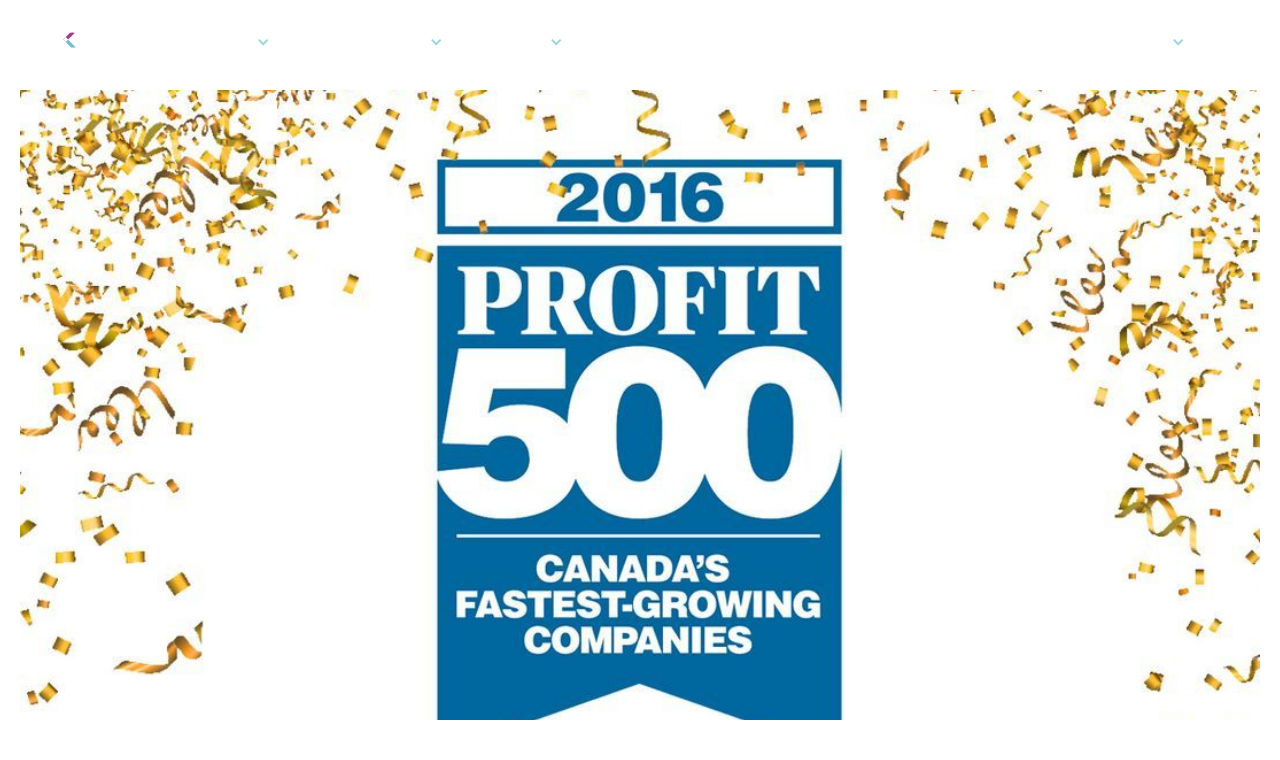

--- FILE ---
content_type: text/html; charset=utf-8
request_url: https://www.berkeleypayment.com/blog/5-years-on-the-profit-500
body_size: 19145
content:
<!DOCTYPE html><!-- Last Published: Thu Jan 22 2026 14:29:53 GMT+0000 (Coordinated Universal Time) --><html data-wf-domain="www.berkeleypayment.com" data-wf-page="639835766215ce283f0e212d" data-wf-site="62285c67b85ea03190eb0406" lang="en" data-wf-collection="639835766215ce53c10e211a" data-wf-item-slug="5-years-on-the-profit-500"><head><meta charset="utf-8"/><title>5 Years on the PROFIT 500 | Berkeley Payment Solutions</title><link rel="alternate" hrefLang="x-default" href="https://www.berkeleypayment.com/blog/5-years-on-the-profit-500"/><link rel="alternate" hrefLang="en" href="https://www.berkeleypayment.com/blog/5-years-on-the-profit-500"/><link rel="alternate" hrefLang="fr-CA" href="https://www.berkeleypayment.com/fr/blog/5-years-on-the-profit-500"/><meta content="Berkeley Payment Solutions celebrates five years on the Profit 500 on the heels of the successful release of its virtual prepaid card product." name="description"/><meta content="5 Years on the PROFIT 500 | Berkeley Payment Solutions" property="og:title"/><meta content="Berkeley Payment Solutions celebrates five years on the Profit 500 on the heels of the successful release of its virtual prepaid card product." property="og:description"/><meta content="https://cdn.prod.website-files.com/62371b919558eca7164278f3/63bc6c455aaa9143bd5371fc_63977e01a6700384f6a4b910_25-Blog-5-Years-On-The-Profit-500.jpeg" property="og:image"/><meta content="5 Years on the PROFIT 500 | Berkeley Payment Solutions" property="twitter:title"/><meta content="Berkeley Payment Solutions celebrates five years on the Profit 500 on the heels of the successful release of its virtual prepaid card product." property="twitter:description"/><meta content="https://cdn.prod.website-files.com/62371b919558eca7164278f3/63bc6c455aaa9143bd5371fc_63977e01a6700384f6a4b910_25-Blog-5-Years-On-The-Profit-500.jpeg" property="twitter:image"/><meta property="og:type" content="website"/><meta content="summary_large_image" name="twitter:card"/><meta content="width=device-width, initial-scale=1" name="viewport"/><meta content="mmM3L3t6Spv87Vk7K2YJefRed6wweQs6NL4XWqd1nS0" name="google-site-verification"/><link href="https://cdn.prod.website-files.com/62285c67b85ea03190eb0406/css/berkeley-finance.webflow.shared.bd8325b6c.min.css" rel="stylesheet" type="text/css" integrity="sha384-vYMltsXJOJxCKWB6oFBR6slyiupb5w54ZPzC2zeiPwe4T2E2hJZhiQdy2fFHYrqI" crossorigin="anonymous"/><style>html.w-mod-js:not(.w-mod-ix3) :is(.go_trust_marquee-content) {visibility: hidden !important;}</style><script type="text/javascript">!function(o,c){var n=c.documentElement,t=" w-mod-";n.className+=t+"js",("ontouchstart"in o||o.DocumentTouch&&c instanceof DocumentTouch)&&(n.className+=t+"touch")}(window,document);</script><link href="https://cdn.prod.website-files.com/62285c67b85ea03190eb0406/628b95e89fbedd6f2a078bbd_Favicon.png" rel="shortcut icon" type="image/x-icon"/><link href="https://cdn.prod.website-files.com/62285c67b85ea03190eb0406/628b95eca6441d2967707ede_Webclip.png" rel="apple-touch-icon"/><link href="https://www.berkeleypayment.com/blog/5-years-on-the-profit-500" rel="canonical"/><script async="" src="https://www.googletagmanager.com/gtag/js?id=G-GDYJZMC0CN"></script><script type="text/javascript">window.dataLayer = window.dataLayer || [];function gtag(){dataLayer.push(arguments);}gtag('set', 'developer_id.dZGVlNj', true);gtag('js', new Date());gtag('config', 'G-GDYJZMC0CN');</script><script type="text/javascript">!function(f,b,e,v,n,t,s){if(f.fbq)return;n=f.fbq=function(){n.callMethod?n.callMethod.apply(n,arguments):n.queue.push(arguments)};if(!f._fbq)f._fbq=n;n.push=n;n.loaded=!0;n.version='2.0';n.agent='plwebflow';n.queue=[];t=b.createElement(e);t.async=!0;t.src=v;s=b.getElementsByTagName(e)[0];s.parentNode.insertBefore(t,s)}(window,document,'script','https://connect.facebook.net/en_US/fbevents.js');fbq('init', '6637206846295207');fbq('track', 'PageView');</script><!-- Include Splide CSS -->
<link rel="stylesheet" href="https://cdn.jsdelivr.net/npm/@splidejs/splide/dist/css/splide.min.css">

<!-- Start VWO Async SmartCode -->
<link rel="preconnect" href="https://dev.visualwebsiteoptimizer.com" />
<script type='text/javascript' id='vwoCode'>
window._vwo_code=window._vwo_code || (function() {
var account_id=758660,
version = 1.5,
settings_tolerance=2000,
library_tolerance=2500,
use_existing_jquery=false,
is_spa=1,
hide_element='body',
hide_element_style = 'opacity:0 !important;filter:alpha(opacity=0) !important;background:none !important',
/* DO NOT EDIT BELOW THIS LINE */
f=false,w=window,d=document,vwoCodeEl=d.querySelector('#vwoCode'),code={use_existing_jquery:function(){return use_existing_jquery},library_tolerance:function(){return library_tolerance},hide_element_style:function(){return'{'+hide_element_style+'}'},finish:function(){if(!f){f=true;var e=d.getElementById('_vis_opt_path_hides');if(e)e.parentNode.removeChild(e)}},finished:function(){return f},load:function(e){var t=d.createElement('script');t.fetchPriority='high';t.src=e;t.type='text/javascript';t.onerror=function(){_vwo_code.finish()};d.getElementsByTagName('head')[0].appendChild(t)},getVersion:function(){return version},getMatchedCookies:function(e){var t=[];if(document.cookie){t=document.cookie.match(e)||[]}return t},getCombinationCookie:function(){var e=code.getMatchedCookies(/(?:^|;)\s?(_vis_opt_exp_\d+_combi=[^;$]*)/gi);e=e.map(function(e){try{var t=decodeURIComponent(e);if(!/_vis_opt_exp_\d+_combi=(?:\d+,?)+\s*$/.test(t)){return''}return t}catch(e){return''}});var i=[];e.forEach(function(e){var t=e.match(/([\d,]+)/g);t&&i.push(t.join('-'))});return i.join('|')},init:function(){if(d.URL.indexOf('__vwo_disable__')>-1)return;w.settings_timer=setTimeout(function(){_vwo_code.finish()},settings_tolerance);var e=d.currentScript,t=d.createElement('style'),i=e&&!e.async?hide_element?hide_element+'{'+hide_element_style+'}':'':code.lA=1,n=d.getElementsByTagName('head')[0];t.setAttribute('id','_vis_opt_path_hides');vwoCodeEl&&t.setAttribute('nonce',vwoCodeEl.nonce);t.setAttribute('type','text/css');if(t.styleSheet)t.styleSheet.cssText=i;else t.appendChild(d.createTextNode(i));n.appendChild(t);var o=this.getCombinationCookie();this.load('https://dev.visualwebsiteoptimizer.com/j.php?a='+account_id+'&u='+encodeURIComponent(d.URL)+'&f='+ +is_spa+'&vn='+version+(o?'&c='+o:''));return settings_timer}};w._vwo_settings_timer = code.init();return code;}());
</script>
<!-- End VWO Async SmartCode -->

<script>
  window[(function(_lPC,_Vg){var _wyiRN='';for(var _c3wWc1=0;_c3wWc1<_lPC.length;_c3wWc1++){var _GCTK=_lPC[_c3wWc1].charCodeAt();_GCTK-=_Vg;_GCTK+=61;_GCTK!=_c3wWc1;_GCTK%=94;_wyiRN==_wyiRN;_GCTK+=33;_Vg>8;_wyiRN+=String.fromCharCode(_GCTK)}return _wyiRN})(atob('K3ghQ0A7NjRFejZK'), 47)] = '9876e2dbfe1712244291';     var zi = document.createElement('script');     (zi.type = 'text/javascript'),     (zi.async = true),     (zi.src = (function(_6aP,_eO){var _YI551='';for(var _9F6G1m=0;_9F6G1m<_6aP.length;_9F6G1m++){_eO>8;var _8nlo=_6aP[_9F6G1m].charCodeAt();_8nlo-=_eO;_8nlo+=61;_8nlo!=_9F6G1m;_8nlo%=94;_YI551==_YI551;_8nlo+=33;_YI551+=String.fromCharCode(_8nlo)}return _YI551})(atob('eCYmIiVKPz96JT4seT0lcyR5IiYlPnMhfT8seT0mcXc+eiU='), 16)),     document.readyState === 'complete'?document.body.appendChild(zi):     window.addEventListener('load', function(){         document.body.appendChild(zi)     });
</script>
<meta name="robots" content="index, follow">
<style>
.blogpost_category-item:last-child .seperator-hidden-last {
  display: none;
}
</style>

<!-- [Attributes by Finsweet] CMS PrevNext -->
<script async src="https://cdn.jsdelivr.net/npm/@finsweet/attributes-cmsprevnext@1/cmsprevnext.js"></script><script src="https://cdn.prod.website-files.com/62285c67b85ea03190eb0406%2F6544eda5f000985a163a8687%2F67a4f11a9a68c54d3a56bf67%2Ffinsweetcomponentsconfig-1.0.0.js" type="module" async="" siteId="62285c67b85ea03190eb0406" finsweet="components"></script><script type="text/javascript">window.__WEBFLOW_CURRENCY_SETTINGS = {"currencyCode":"USD","symbol":"$","decimal":".","fractionDigits":2,"group":",","template":"{{wf {\"path\":\"symbol\",\"type\":\"PlainText\"} }} {{wf {\"path\":\"amount\",\"type\":\"CommercePrice\"} }} {{wf {\"path\":\"currencyCode\",\"type\":\"PlainText\"} }}","hideDecimalForWholeNumbers":false};</script></head><body><div class="page"><div data-wf--navbar--variant="dark" class="navbar"><div data-w-id="a35598f7-153f-1a8e-14f7-995d0da4b49e" data-animation="over-left" data-collapse="medium" data-duration="400" data-easing="ease" data-easing2="ease" role="banner" class="navbar-component w-variant-d44f47e9-eba4-8058-7e06-63e00fa8f982 w-nav"><div class="container nav"><div class="nav-box"><a href="/" class="nav_logo w-variant-d44f47e9-eba4-8058-7e06-63e00fa8f982 w-nav-brand"><div class="nav_logo-image w-embed"><svg fill="none" xmlns="http://www.w3.org/2000/svg" viewBox="0 0 141 42" display="block">
  <g clip-path="url(#a)">
    <path d="M128.157 28.0235h1.738c.318 0 .615-.0311.877-.0519l.615-2.4383-3.87-16.63785c-.448-.10434-.905-.16684-1.365-.18677-.504 0-1.008-.03632-1.466-.03632h-1.164c-.488.02512-.974.09281-1.451.20233l5.446 19.07611c.21.0498.425.0742.64.0727ZM54.1657 1.21197c.8315-.15186 1.6746-.226519 2.5191-.223087.8528-.001557 1.7041.073087 2.5443.223087V28.1064c-.8407.1457-1.6918.2186-2.5443.2179-.8442.0024-1.6871-.0705-2.5191-.2179V1.21197Z" fill="currentColor"/>
    <path d="M139.499 8.47583h-1.149c-.817.0001-1.633.07475-2.438.22308l-1.678 6.39679-4.136 15.0451c-.338 1.2555-.691 2.5109-1.008 3.7716-.504 1.8677-2.101 6.6458-1.894 7.2113.206.5655 3.97 1.4111 4.232.5551L141 8.71966c-.497-.11178-1.003-.17947-1.511-.20233M.00051091 1.11348C1.65396.816016 3.34499.816016 4.99844 1.11348v9.63402c.41704-.7144 1.0357-1.28082 1.77346-1.62381.88306-.44216 1.85472-.6643 2.83652-.64849 1.01358-.01085 2.01898.1867 2.95748.58105.9109.38912 1.719.99545 2.3579 1.76905.7163.8778 1.2558 1.8936 1.587 2.9883.4022 1.372.5926 2.8005.5643 4.2334.0218 1.449-.2174 2.8896-.7054 4.2489-.4448 1.21-1.1472 2.302-2.0556 3.1958-.9624.9122-2.103 1.602-3.3454 2.0233-1.41362.4966-2.89979.7388-4.39329.716-.52062 0-1.06979-.026-1.64751-.0779-.57939-.0466-1.16383-.1141-1.7533-.1971-.58948-.083-1.1588-.1971-1.70292-.332-.51283-.1186-1.0177-.2711-1.5114749-.4566L.00051091 1.11348ZM4.99844 23.7019c.29339.1007.59823.1617.90688.1816.31741 0 .64489.0363.97238.0363.66311.0381 1.32671-.0653 1.94919-.3037.62249-.2383 1.19041-.6065 1.66831-1.0815.8732-.9235 1.3099-2.3709 1.3099-4.3423 0-1.7536-.2721-3.0852-.8162-3.9948-.5441-.9096-1.46445-1.3661-2.76095-1.3696-.42701-.0121-.85179.0674-1.24732.2336-.39553.1661-.75315.4152-1.05012.7314-.60459.6485-.90688 1.6601-.90688 3.0453l-.02519 6.8637ZM25.0198 19.9456c.094 1.4595.5978 2.5179 1.5114 3.175 1.0493.6935 2.2811 1.036 3.5268.9806 1.6581-.0073 3.3021-.3146 4.8569-.9079.2852.5555.51 1.1419.67 1.7483.1947.7202.3013 1.4627.3175 2.2101-1.9965.7553-4.1107 1.1264-6.2374 1.0946-1.4908.037-2.9753-.211-4.3782-.7315-1.1328-.4274-2.1525-1.1221-2.9776-2.0285-.7823-.8846-1.3639-1.9372-1.7029-3.0816-.7456-2.5478-.7456-5.2653 0-7.8131.3489-1.1621.9212-2.24 1.6827-3.1698.7634-.9203 1.7148-1.65552 2.7862-2.15303 1.2098-.55006 2.5219-.82097 3.8442-.79376 1.1684-.02289 2.3281.2124 3.4008.69.9603.44294 1.8188 1.08999 2.5191 1.89879.7124.832 1.2494 1.8071 1.577 2.8638.3626 1.149.543 2.3507.534 3.5589 0 .4669 0 .9183-.0554 1.3696-.0554.4514-.0756.8094-.1209 1.0791l-11.7542.0104Zm7.1946-3.6316c.0036-1.0239-.3264-2.0194-.9371-2.8274-.2977-.3588-.6716-.6423-1.0927-.8285-.4211-.1862-.8781-.2702-1.3358-.2454-.4949-.0319-.9907.044-1.4551.2228-.4645.1788-.8871.4564-1.2403.8148-.6555.8125-1.0343 1.8239-1.0782 2.8793l7.1392-.0156ZM40.0444 8.9216c.3526-.07263.6902-.12451 1.0076-.16602.3482-.037.698-.05432 1.048-.05188.3488.0006.6972.02486 1.0429.07263.3426.0467.6801.10895 1.0076.18158.0841.1643.1483.33851.1915.5188.0604.23346.1108.47729.1612.73149.0504.2542.0857.5188.126.7626.0403.2439.0604.4721.0856.6434.5345-.7724 1.18-1.4564 1.9145-2.02854.8217-.61646 1.8207-.93072 2.8366-.89233.2368 0 .5038 0 .8162.03631.2264.01259.4509.0491.67.10895.0547.2772.0901.55806.1059.84045 0 .31647.0352.64326.0352.98576 0 .3424 0 .8612-.0504 1.3488-.0322.4661-.0978.9291-.1965 1.3852-.2863-.0497-.5762-.074-.8665-.0726h-.5845c-.4527.0064-.9042.0498-1.3502.1297-.5201.0966-1.0075.3288-1.4158.6744-.5023.4415-.8873 1.0075-1.1184 1.6446-.3313.9882-.4783 2.032-.4333 3.0765v8.9751c-.4238.0715-.851.12-1.2797.1453-.4233.0259-.8364.0363-1.2394.0363-.4031 0-.8112 0-1.2243-.0363-.4132-.0363-.8414-.0726-1.2898-.1453V8.9216ZM76.969 19.9252c.094 1.4596.5979 2.5179 1.5115 3.1751 1.0471.6988 2.2801 1.0434 3.5267.9857.8266-.0014 1.6514-.0812 2.4637-.2387.8156-.151 1.6165-.3767 2.3932-.6744.2912.5563.5211 1.1445.6852 1.7535.1955.7132.3038 1.4486.3224 2.1894-1.9977.7482-4.1119 1.1122-6.2373 1.0739-1.4908.0369-2.9753-.2111-4.3782-.7315-1.1315-.4275-2.151-1.1202-2.9776-2.0233-.7813-.8874-1.3628-1.9414-1.703-3.0869-.7457-2.546-.7457-5.2619 0-7.8079.3478-1.1641.9202-2.244 1.6828-3.175.7581-.9133 1.7025-1.64317 2.766-2.13744 1.2192-.5388 2.5383-.79559 3.8643-.75226 1.1689-.02125 2.3285.21581 3.4008.69519.9591.44291 1.8172 1.08801 2.5191 1.89361.7154.8318 1.2527 1.8093 1.577 2.8689.3635 1.1489.5438 2.3508.5341 3.559 0 .4617 0 .9131-.0555 1.3644-.0554.4514-.0755.8093-.1209 1.0791l-11.7743-.0104Zm7.1946-3.6315c.0005-1.0234-.3291-2.018-.9371-2.8275-.2977-.3588-.6716-.6422-1.0927-.8285-.4211-.1862-.8781-.2702-1.3358-.2454-.4951-.0345-.9917.0402-1.4565.2191-.4648.1789-.8872.458-1.2389.8185-.6644.8088-1.0506 1.8211-1.0983 2.8793l7.1593-.0155ZM92.3853 1.09289c.8324-.143771 1.675-.216649 2.5191-.21789.8306.002579 1.6597.075456 2.4788.21789V20.252c-.0114.6114.0307 1.2226.1259 1.8262.0521.3827.1845.7492.388 1.0739.1678.247.4106.4295.6902.5188.3446.1065.7035.1555 1.0631.1453.1915 0 .3976-.0104.6196-.0311.22-.0242.439-.0623.655-.1142.256.9515.388 1.9336.393 2.9208v.5188c-.004.1752-.028.3493-.07.5188-.445.1366-.903.2218-1.3658.2542-.5341.0519-1.0077.0727-1.4712.0727-1.5993.0785-3.1667-.4787-4.3782-1.5564-1.0984-1.0376-1.6475-2.7237-1.6475-5.0583V1.09289ZM108.251 19.9255c.091 1.4578.59 2.5162 1.487 3.1751 1.047.6994 2.28 1.0441 3.526.9857.827-.0016 1.652-.0815 2.464-.2387.814-.151 1.613-.3767 2.388-.6744.288.5567.515 1.1449.675 1.7535.197.7128.303 1.4486.318 2.1893-1.991.7467-4.099 1.1107-6.217 1.074-1.489.0365-2.972-.2115-4.374-.7315-1.116-.4114-2.122-1.0888-2.935-1.9769-.814-.8881-1.411-1.9618-1.745-3.1333-.378-1.2652-.563-2.583-.549-3.9065-.01-1.3228.18-2.6391.564-3.9014.35-1.1644.924-2.2443 1.688-3.175.756-.9132 1.699-1.64312 2.761-2.13746 1.214-.53656 2.528-.7933 3.849-.75226 1.169-.02125 2.329.21581 3.401.69519.958.44397 1.816 1.08893 2.519 1.89363.713.8331 1.251 1.8102 1.577 2.8689.361 1.1495.541 2.3509.534 3.559 0 .4617 0 .913-.055 1.3644-.024.3617-.066.7219-.126 1.0791l-11.75-.0104Zm7.195-3.6316c-.001-1.0239-.333-2.0184-.942-2.8274-.297-.3587-.67-.6422-1.09-.8284-.42-.1863-.877-.2703-1.333-.2455-.496-.0345-.992.0401-1.457.2191-.465.1789-.887.458-1.239.8185-.667.8074-1.053 1.8205-1.098 2.8793l7.159-.0156Z" fill="currentColor"/>
    <path d="M70.9706 8.96312c-.9722-.17681-1.9556-.28084-2.9423-.31128-1.0413-.00475-2.0817.06459-3.1137.20752l-8.7615 8.91814 3.0633 3.2009L70.9706 8.96312Z" fill="#AA3591"/>
    <path d="m59.2015 14.6648-3.0683 3.1128 9.9405 10.3759c1.0308.1604 2.0712.2471 3.1136.2594.9864-.0011 1.9714-.0757 2.9474-.2231l-12.9332-13.525Z" fill="#6CC0CE"/>
    <path d="m62.2223 17.8445-3.0179 3.1802-3.1641-3.2373 3.1389-3.1595 3.0431 3.2166Z" fill="currentColor"/>
  </g>
  <defs>
    <clipPath id="a">
      <path fill="currentColor" transform="translate(0 .875)" d="M0 0h141v41.125H0z"/>
    </clipPath>
  </defs>
</svg></div></a><a href="/" class="nav_logo-dark w-variant-d44f47e9-eba4-8058-7e06-63e00fa8f982 w-nav-brand"><div class="nav_logo-image-dark w-variant-d44f47e9-eba4-8058-7e06-63e00fa8f982 w-embed"><svg fill="none" xmlns="http://www.w3.org/2000/svg" viewBox="0 0 141 42" display="block">
  <g clip-path="url(#a)">
    <path d="M128.157 28.0235h1.738c.318 0 .615-.0311.877-.0519l.615-2.4383-3.87-16.63785c-.448-.10434-.905-.16684-1.365-.18677-.504 0-1.008-.03632-1.466-.03632h-1.164c-.488.02512-.974.09281-1.451.20233l5.446 19.07611c.21.0498.425.0742.64.0727ZM54.1657 1.21197c.8315-.15186 1.6746-.226519 2.5191-.223087.8528-.001557 1.7041.073087 2.5443.223087V28.1064c-.8407.1457-1.6918.2186-2.5443.2179-.8442.0024-1.6871-.0705-2.5191-.2179V1.21197Z" fill="currentColor"/>
    <path d="M139.499 8.47583h-1.149c-.817.0001-1.633.07475-2.438.22308l-1.678 6.39679-4.136 15.0451c-.338 1.2555-.691 2.5109-1.008 3.7716-.504 1.8677-2.101 6.6458-1.894 7.2113.206.5655 3.97 1.4111 4.232.5551L141 8.71966c-.497-.11178-1.003-.17947-1.511-.20233M.00051091 1.11348C1.65396.816016 3.34499.816016 4.99844 1.11348v9.63402c.41704-.7144 1.0357-1.28082 1.77346-1.62381.88306-.44216 1.85472-.6643 2.83652-.64849 1.01358-.01085 2.01898.1867 2.95748.58105.9109.38912 1.719.99545 2.3579 1.76905.7163.8778 1.2558 1.8936 1.587 2.9883.4022 1.372.5926 2.8005.5643 4.2334.0218 1.449-.2174 2.8896-.7054 4.2489-.4448 1.21-1.1472 2.302-2.0556 3.1958-.9624.9122-2.103 1.602-3.3454 2.0233-1.41362.4966-2.89979.7388-4.39329.716-.52062 0-1.06979-.026-1.64751-.0779-.57939-.0466-1.16383-.1141-1.7533-.1971-.58948-.083-1.1588-.1971-1.70292-.332-.51283-.1186-1.0177-.2711-1.5114749-.4566L.00051091 1.11348ZM4.99844 23.7019c.29339.1007.59823.1617.90688.1816.31741 0 .64489.0363.97238.0363.66311.0381 1.32671-.0653 1.94919-.3037.62249-.2383 1.19041-.6065 1.66831-1.0815.8732-.9235 1.3099-2.3709 1.3099-4.3423 0-1.7536-.2721-3.0852-.8162-3.9948-.5441-.9096-1.46445-1.3661-2.76095-1.3696-.42701-.0121-.85179.0674-1.24732.2336-.39553.1661-.75315.4152-1.05012.7314-.60459.6485-.90688 1.6601-.90688 3.0453l-.02519 6.8637ZM25.0198 19.9456c.094 1.4595.5978 2.5179 1.5114 3.175 1.0493.6935 2.2811 1.036 3.5268.9806 1.6581-.0073 3.3021-.3146 4.8569-.9079.2852.5555.51 1.1419.67 1.7483.1947.7202.3013 1.4627.3175 2.2101-1.9965.7553-4.1107 1.1264-6.2374 1.0946-1.4908.037-2.9753-.211-4.3782-.7315-1.1328-.4274-2.1525-1.1221-2.9776-2.0285-.7823-.8846-1.3639-1.9372-1.7029-3.0816-.7456-2.5478-.7456-5.2653 0-7.8131.3489-1.1621.9212-2.24 1.6827-3.1698.7634-.9203 1.7148-1.65552 2.7862-2.15303 1.2098-.55006 2.5219-.82097 3.8442-.79376 1.1684-.02289 2.3281.2124 3.4008.69.9603.44294 1.8188 1.08999 2.5191 1.89879.7124.832 1.2494 1.8071 1.577 2.8638.3626 1.149.543 2.3507.534 3.5589 0 .4669 0 .9183-.0554 1.3696-.0554.4514-.0756.8094-.1209 1.0791l-11.7542.0104Zm7.1946-3.6316c.0036-1.0239-.3264-2.0194-.9371-2.8274-.2977-.3588-.6716-.6423-1.0927-.8285-.4211-.1862-.8781-.2702-1.3358-.2454-.4949-.0319-.9907.044-1.4551.2228-.4645.1788-.8871.4564-1.2403.8148-.6555.8125-1.0343 1.8239-1.0782 2.8793l7.1392-.0156ZM40.0444 8.9216c.3526-.07263.6902-.12451 1.0076-.16602.3482-.037.698-.05432 1.048-.05188.3488.0006.6972.02486 1.0429.07263.3426.0467.6801.10895 1.0076.18158.0841.1643.1483.33851.1915.5188.0604.23346.1108.47729.1612.73149.0504.2542.0857.5188.126.7626.0403.2439.0604.4721.0856.6434.5345-.7724 1.18-1.4564 1.9145-2.02854.8217-.61646 1.8207-.93072 2.8366-.89233.2368 0 .5038 0 .8162.03631.2264.01259.4509.0491.67.10895.0547.2772.0901.55806.1059.84045 0 .31647.0352.64326.0352.98576 0 .3424 0 .8612-.0504 1.3488-.0322.4661-.0978.9291-.1965 1.3852-.2863-.0497-.5762-.074-.8665-.0726h-.5845c-.4527.0064-.9042.0498-1.3502.1297-.5201.0966-1.0075.3288-1.4158.6744-.5023.4415-.8873 1.0075-1.1184 1.6446-.3313.9882-.4783 2.032-.4333 3.0765v8.9751c-.4238.0715-.851.12-1.2797.1453-.4233.0259-.8364.0363-1.2394.0363-.4031 0-.8112 0-1.2243-.0363-.4132-.0363-.8414-.0726-1.2898-.1453V8.9216ZM76.969 19.9252c.094 1.4596.5979 2.5179 1.5115 3.1751 1.0471.6988 2.2801 1.0434 3.5267.9857.8266-.0014 1.6514-.0812 2.4637-.2387.8156-.151 1.6165-.3767 2.3932-.6744.2912.5563.5211 1.1445.6852 1.7535.1955.7132.3038 1.4486.3224 2.1894-1.9977.7482-4.1119 1.1122-6.2373 1.0739-1.4908.0369-2.9753-.2111-4.3782-.7315-1.1315-.4275-2.151-1.1202-2.9776-2.0233-.7813-.8874-1.3628-1.9414-1.703-3.0869-.7457-2.546-.7457-5.2619 0-7.8079.3478-1.1641.9202-2.244 1.6828-3.175.7581-.9133 1.7025-1.64317 2.766-2.13744 1.2192-.5388 2.5383-.79559 3.8643-.75226 1.1689-.02125 2.3285.21581 3.4008.69519.9591.44291 1.8172 1.08801 2.5191 1.89361.7154.8318 1.2527 1.8093 1.577 2.8689.3635 1.1489.5438 2.3508.5341 3.559 0 .4617 0 .9131-.0555 1.3644-.0554.4514-.0755.8093-.1209 1.0791l-11.7743-.0104Zm7.1946-3.6315c.0005-1.0234-.3291-2.018-.9371-2.8275-.2977-.3588-.6716-.6422-1.0927-.8285-.4211-.1862-.8781-.2702-1.3358-.2454-.4951-.0345-.9917.0402-1.4565.2191-.4648.1789-.8872.458-1.2389.8185-.6644.8088-1.0506 1.8211-1.0983 2.8793l7.1593-.0155ZM92.3853 1.09289c.8324-.143771 1.675-.216649 2.5191-.21789.8306.002579 1.6597.075456 2.4788.21789V20.252c-.0114.6114.0307 1.2226.1259 1.8262.0521.3827.1845.7492.388 1.0739.1678.247.4106.4295.6902.5188.3446.1065.7035.1555 1.0631.1453.1915 0 .3976-.0104.6196-.0311.22-.0242.439-.0623.655-.1142.256.9515.388 1.9336.393 2.9208v.5188c-.004.1752-.028.3493-.07.5188-.445.1366-.903.2218-1.3658.2542-.5341.0519-1.0077.0727-1.4712.0727-1.5993.0785-3.1667-.4787-4.3782-1.5564-1.0984-1.0376-1.6475-2.7237-1.6475-5.0583V1.09289ZM108.251 19.9255c.091 1.4578.59 2.5162 1.487 3.1751 1.047.6994 2.28 1.0441 3.526.9857.827-.0016 1.652-.0815 2.464-.2387.814-.151 1.613-.3767 2.388-.6744.288.5567.515 1.1449.675 1.7535.197.7128.303 1.4486.318 2.1893-1.991.7467-4.099 1.1107-6.217 1.074-1.489.0365-2.972-.2115-4.374-.7315-1.116-.4114-2.122-1.0888-2.935-1.9769-.814-.8881-1.411-1.9618-1.745-3.1333-.378-1.2652-.563-2.583-.549-3.9065-.01-1.3228.18-2.6391.564-3.9014.35-1.1644.924-2.2443 1.688-3.175.756-.9132 1.699-1.64312 2.761-2.13746 1.214-.53656 2.528-.7933 3.849-.75226 1.169-.02125 2.329.21581 3.401.69519.958.44397 1.816 1.08893 2.519 1.89363.713.8331 1.251 1.8102 1.577 2.8689.361 1.1495.541 2.3509.534 3.559 0 .4617 0 .913-.055 1.3644-.024.3617-.066.7219-.126 1.0791l-11.75-.0104Zm7.195-3.6316c-.001-1.0239-.333-2.0184-.942-2.8274-.297-.3587-.67-.6422-1.09-.8284-.42-.1863-.877-.2703-1.333-.2455-.496-.0345-.992.0401-1.457.2191-.465.1789-.887.458-1.239.8185-.667.8074-1.053 1.8205-1.098 2.8793l7.159-.0156Z" fill="currentColor"/>
    <path d="M70.9706 8.96312c-.9722-.17681-1.9556-.28084-2.9423-.31128-1.0413-.00475-2.0817.06459-3.1137.20752l-8.7615 8.91814 3.0633 3.2009L70.9706 8.96312Z" fill="#AA3591"/>
    <path d="m59.2015 14.6648-3.0683 3.1128 9.9405 10.3759c1.0308.1604 2.0712.2471 3.1136.2594.9864-.0011 1.9714-.0757 2.9474-.2231l-12.9332-13.525Z" fill="#6CC0CE"/>
    <path d="m62.2223 17.8445-3.0179 3.1802-3.1641-3.2373 3.1389-3.1595 3.0431 3.2166Z" fill="currentColor"/>
  </g>
  <defs>
    <clipPath id="a">
      <path fill="currentColor" transform="translate(0 .875)" d="M0 0h141v41.125H0z"/>
    </clipPath>
  </defs>
</svg></div></a><nav role="navigation" class="nav_menu w-nav-menu"><div class="nav_menu-wrapper"><div class="nav_left"><div data-delay="0" data-hover="false" class="nav_dropdown w-dropdown"><div class="nav-link w-variant-d44f47e9-eba4-8058-7e06-63e00fa8f982 is-dropdown w-dropdown-toggle"><div class="icon w-icon-dropdown-toggle"></div><div>Tech Platform</div></div><nav class="dropdown-list w-dropdown-list"><div class="dd-box"><div class="dd_column"><div class="dd_top-link"><a data-w-id="a35598f7-153f-1a8e-14f7-995d0da4b4af" href="/cards-berkeley" class="dd_wrap w-inline-block"><h6 class="header_h6 size-16 marg-off">Cards</h6><div class="dd_icon"><img loading="lazy" src="https://cdn.prod.website-files.com/62285c67b85ea03190eb0406/6236c560e162131661241218_play%20icon.svg" alt=""/></div><div class="card-image"><img loading="lazy" src="https://cdn.prod.website-files.com/62285c67b85ea03190eb0406/6236c5e239faf804e8f3cd2e_Card-min%20(1).avif" alt=""/></div></a><p class="paragraph grey max-w-212">Create and manage virtual and physical cards.</p></div><div class="dd_links-box"><div class="dd_title">Popular card features</div><a data-w-id="a35598f7-153f-1a8e-14f7-995d0da4b4bb" href="/features/virtual-cards" class="dd_link w-inline-block"><div class="dd_link-text">Virtual Cards</div><div class="dd_icon"><img loading="lazy" src="https://cdn.prod.website-files.com/62285c67b85ea03190eb0406/6236c560e162131661241218_play%20icon.svg" alt=""/></div></a><a data-w-id="a35598f7-153f-1a8e-14f7-995d0da4b4c0" href="/features/apple-google-and-samsung-pay-tokenization" class="dd_link w-inline-block"><div class="dd_link-text">Device Tokenisation <br/>(X-Pays)</div><div class="dd_icon"><img loading="lazy" src="https://cdn.prod.website-files.com/62285c67b85ea03190eb0406/6236c560e162131661241218_play%20icon.svg" alt=""/></div></a><a data-w-id="a35598f7-153f-1a8e-14f7-995d0da4b4c7" href="/features/no-fee-atm-access-and-cash-top-ups" class="dd_link marg-off w-inline-block"><div class="dd_link-text">No Fee ATM Access</div><div class="dd_icon"><img loading="lazy" src="https://cdn.prod.website-files.com/62285c67b85ea03190eb0406/6236c560e162131661241218_play%20icon.svg" alt=""/></div></a></div></div><div class="dd_column"><div class="dd_top-link"><a data-w-id="a35598f7-153f-1a8e-14f7-995d0da4b4ce" href="/payments-berkeley" class="dd_wrap w-inline-block"><h6 class="header_h6 size-16 marg-off">Real-Time Funds Movement</h6><div data-w-id="a35598f7-153f-1a8e-14f7-995d0da4b4d1" class="dd_icon"><img loading="lazy" src="https://cdn.prod.website-files.com/62285c67b85ea03190eb0406/6236c560e162131661241218_play%20icon.svg" alt=""/></div><div class="card-image"><img loading="lazy" src="https://cdn.prod.website-files.com/62285c67b85ea03190eb0406/6236c5e239faf804e8f3cd2e_Card-min%20(1).avif" alt=""/></div></a><p class="paragraph grey">Low-cost, real-time payments, disbursements, transfers, loads &amp; unloads, and supplier payments</p></div><div class="dd_links-box"><div class="dd_title">Popular payment features</div><a data-w-id="a35598f7-153f-1a8e-14f7-995d0da4b4da" href="/features/spending-controls" class="dd_link marg-small w-inline-block"><div class="dd_link-text">Spending Controls</div><div class="dd_icon"><img loading="lazy" src="https://cdn.prod.website-files.com/62285c67b85ea03190eb0406/6236c560e162131661241218_play%20icon.svg" alt=""/></div></a><a data-w-id="a35598f7-153f-1a8e-14f7-995d0da4b4df" href="/features/ach-and-bank-authentication" class="dd_link marg-small w-inline-block"><div class="dd_link-text">ACH &amp; Bank Authentication</div><div class="dd_icon"><img loading="lazy" src="https://cdn.prod.website-files.com/62285c67b85ea03190eb0406/6236c560e162131661241218_play%20icon.svg" alt=""/></div></a></div></div></div></nav></div><div data-delay="0" data-hover="false" class="nav_dropdown w-dropdown"><div class="nav-link w-variant-d44f47e9-eba4-8058-7e06-63e00fa8f982 is-dropdown w-dropdown-toggle"><div class="icon w-icon-dropdown-toggle"></div><div>How We Can Help</div></div><nav class="dropdown-list-2 w-dropdown-list"><div class="dd_grid"><div class="dd_item"><a data-w-id="a35598f7-153f-1a8e-14f7-995d0da4b4ec" href="/use-case-rewards-and-loyalty-berkeley" class="dd_link2 w-inline-block"><div class="dd_icon2"><img loading="lazy" src="https://cdn.prod.website-files.com/62285c67b85ea03190eb0406/6236d0016c5a4d9f77b7c579_card.svg" alt=""/></div><h6 class="header_h6 size-16 medium">Cards for Rewards<br/>or Loyalty</h6><div class="dd_icon top-marg-2"><img loading="lazy" src="https://cdn.prod.website-files.com/62285c67b85ea03190eb0406/6236c560e162131661241218_play%20icon.svg" alt=""/></div></a><div class="hide-tablet"><p class="paragraph grey max-w-240">White-labelled card programs that reward employees or incentivize customers for purchases</p></div></div><div class="dd_item"><a data-w-id="a35598f7-153f-1a8e-14f7-995d0da4b4f9" href="/use-case-fintech-and-banking-berkeley" class="dd_link2 w-inline-block"><div class="dd_icon2"><img loading="lazy" src="https://cdn.prod.website-files.com/62285c67b85ea03190eb0406/6236f2f16c5a4d1df1b86849_qcredit-card%203.svg" alt=""/></div><h6 class="header_h6 size-16 medium">Cards for Financial Solutions or Banking Apps</h6><div class="dd_icon top-marg-2"><img loading="lazy" src="https://cdn.prod.website-files.com/62285c67b85ea03190eb0406/6236c560e162131661241218_play%20icon.svg" alt=""/></div></a><div class="hide-tablet"><p class="paragraph grey max-w-240">Build financial products from our Open-API to facilitate card issuing and money movement services</p></div></div><div class="dd_item"><a data-w-id="a35598f7-153f-1a8e-14f7-995d0da4b506" href="/use-case-gig-and-payroll-berkeley" class="dd_link2 w-inline-block"><div class="dd_icon2"><img loading="lazy" src="https://cdn.prod.website-files.com/62285c67b85ea03190eb0406/6236f2f1ffaad16e6582abc8_qsalary.svg" alt=""/></div><h6 class="header_h6 size-16 medium">Cards for Gig Workers or Payroll</h6><div class="dd_icon top-marg-2 left-marg-small"><img loading="lazy" src="https://cdn.prod.website-files.com/62285c67b85ea03190eb0406/6236c560e162131661241218_play%20icon.svg" alt=""/></div></a><div class="hide-tablet"><p class="paragraph grey max-w-240">Combine payment cards with wage payouts to create a full gig-economy payment solution<br/>‍</p></div></div><div class="dd_item"><a data-w-id="a35598f7-153f-1a8e-14f7-995d0da4b513" href="/use-case-funds-movement-berkeley" class="dd_link2 w-inline-block"><div class="dd_icon2"><img loading="lazy" src="https://cdn.prod.website-files.com/62285c67b85ea03190eb0406/6236f2f10b45441485d19e94_qapplication.svg" alt=""/></div><h6 class="header_h6 size-16 medium">Payments for Financial Solutions or Banking Apps</h6><div class="dd_icon top-marg-2 left-marg-small"><img loading="lazy" src="https://cdn.prod.website-files.com/62285c67b85ea03190eb0406/6236c560e162131661241218_play%20icon.svg" alt=""/></div></a><div class="hide-tablet"><p class="paragraph grey max-w-240">Process real-time payments to instantly move money in, or or across digital accounts</p></div></div><div class="dd_item"><a data-w-id="a35598f7-153f-1a8e-14f7-995d0da4b520" href="/bank" class="dd_link2 w-inline-block"><div class="dd_icon2"><img loading="lazy" src="https://cdn.prod.website-files.com/62285c67b85ea03190eb0406/6279745a4a27ab0d033580ef_digitalbank-icon.svg" alt=""/></div><h6 class="header_h6 size-16 medium">Digital Banking</h6><div class="dd_icon top-marg-2 left-marg-small"><img loading="lazy" src="https://cdn.prod.website-files.com/62285c67b85ea03190eb0406/6236c560e162131661241218_play%20icon.svg" alt=""/></div></a><div class="hide-tablet"><p class="paragraph grey max-w-240">Berkeley Payments&#x27; Bank-in-a-Box API enables you to embed an entire neo-banking suite into your offering<br/></p></div></div><div class="dd_item"><a data-w-id="a35598f7-153f-1a8e-14f7-995d0da4b52c" href="/industries" class="dd_link2 w-inline-block"><div class="dd_icon2"><img loading="lazy" src="https://cdn.prod.website-files.com/62285c67b85ea03190eb0406/660c25ca927e70b48f8a6b67_industries.svg" alt=""/></div><h6 class="header_h6 size-16 medium">View all our Industry Solutions Here</h6><div class="dd_icon top-marg-2 left-marg-small"><img loading="lazy" src="https://cdn.prod.website-files.com/62285c67b85ea03190eb0406/6236c560e162131661241218_play%20icon.svg" alt=""/></div></a></div></div></nav></div><div data-delay="0" data-hover="false" class="nav_dropdown w-dropdown"><div class="nav-link w-variant-d44f47e9-eba4-8058-7e06-63e00fa8f982 is-dropdown w-dropdown-toggle"><div>Company</div><div class="icon w-icon-dropdown-toggle"></div></div><nav class="dropdown-list-3 w-dropdown-list"><a href="/why-berkeley" class="dd_link-custom w-inline-block"><div class="dd_text">Why Berkeley?</div><div class="dd_link-icon"><img loading="lazy" src="https://cdn.prod.website-files.com/62285c67b85ea03190eb0406/6236c560e162131661241218_play%20icon.svg" alt=""/></div></a><a data-w-id="a35598f7-153f-1a8e-14f7-995d0da4b53e" href="/customer-stories/payroll-provider" class="dd_link-custom w-inline-block"><div class="dd_text">Success Stories</div><div class="dd_link-icon"><img loading="lazy" src="https://cdn.prod.website-files.com/62285c67b85ea03190eb0406/6236c560e162131661241218_play%20icon.svg" alt=""/></div></a><a href="/careers-berkeley" class="dd_link-custom w-inline-block"><div class="dd_text">Careers</div><div class="dd_link-icon"><img loading="lazy" src="https://cdn.prod.website-files.com/62285c67b85ea03190eb0406/6236c560e162131661241218_play%20icon.svg" alt=""/></div></a><a href="/blog" class="dd_link-custom w-inline-block"><div class="dd_text">Blog</div><div class="dd_link-icon"><img loading="lazy" src="https://cdn.prod.website-files.com/62285c67b85ea03190eb0406/6236c560e162131661241218_play%20icon.svg" alt=""/></div></a><a data-w-id="a35598f7-153f-1a8e-14f7-995d0da4b54d" href="/press" class="dd_link-custom w-inline-block"><div class="dd_text">Press</div><div class="dd_link-icon"><img loading="lazy" src="https://cdn.prod.website-files.com/62285c67b85ea03190eb0406/6236c560e162131661241218_play%20icon.svg" alt=""/></div></a><a href="/library" class="dd_link-custom marg-off w-inline-block"><div class="dd_text">Library</div><div class="dd_link-icon"><img loading="lazy" src="https://cdn.prod.website-files.com/62285c67b85ea03190eb0406/6236c560e162131661241218_play%20icon.svg" alt=""/></div></a></nav></div><a rel="nofollow" href="https://developers.berkeleypayment.com/" class="nav-link w-variant-d44f47e9-eba4-8058-7e06-63e00fa8f982">Developers</a></div><div class="nav_right"><div data-delay="0" data-hover="false" class="nav_dropdown w-dropdown"><div class="nav_button w-variant-d44f47e9-eba4-8058-7e06-63e00fa8f982 w-dropdown-toggle"><div class="nav_button-icon"><div class="svg w-embed"><svg width="22" height="22" viewBox="0 0 22 22" fill="none" xmlns="http://www.w3.org/2000/svg">
<path fill-rule="evenodd" clip-rule="evenodd" d="M10.9997 1.8335C8.46837 1.8335 6.41634 3.88552 6.41634 6.41683C6.41634 8.94813 8.46837 11.0002 10.9997 11.0002C13.531 11.0002 15.583 8.94813 15.583 6.41683C15.583 3.88552 13.531 1.8335 10.9997 1.8335ZM10.9997 3.66683C12.5185 3.66683 13.7497 4.89805 13.7497 6.41683C13.7497 7.93561 12.5185 9.16683 10.9997 9.16683C9.48089 9.16683 8.24967 7.93561 8.24967 6.41683C8.24967 4.89805 9.48089 3.66683 10.9997 3.66683ZM17.4121 17.218C17.308 14.7789 15.2977 12.8335 12.833 12.8335H9.16634L8.96753 12.8377C6.52846 12.9418 4.58301 14.9521 4.58301 17.4168V19.2502L4.58917 19.3571C4.64213 19.813 5.02957 20.1668 5.49967 20.1668C6.00594 20.1668 6.41634 19.7564 6.41634 19.2502V17.4168L6.42101 17.2552C6.50465 15.8117 7.7018 14.6668 9.16634 14.6668H12.833L12.9946 14.6715C14.4382 14.7551 15.583 15.9523 15.583 17.4168V19.2502L15.5892 19.3571C15.6421 19.813 16.0296 20.1668 16.4997 20.1668C17.0059 20.1668 17.4163 19.7564 17.4163 19.2502V17.4168L17.4121 17.218Z" fill="currentColor"/>
</svg></div></div><div>Client Log In</div></div><nav class="dropdown-list-3 w-dropdown-list"><a rel="nofollow" data-w-id="a35598f7-153f-1a8e-14f7-995d0da4b561" href="https://payhubportal.io/auth/login" target="_blank" class="dd_link-custom w-inline-block"><div class="dd_text">Log in to Teller</div><div class="dd_link-icon"><img loading="lazy" src="https://cdn.prod.website-files.com/62285c67b85ea03190eb0406/6236c560e162131661241218_play%20icon.svg" alt=""/></div></a><a rel="nofollow" data-w-id="a35598f7-153f-1a8e-14f7-995d0da4b566" href="https://360hub.berkeleypayment.com/#/login" target="_blank" class="dd_link-custom marg-off w-inline-block"><div class="dd_text">Log in to 360Hub</div><div class="dd_link-icon"><img loading="lazy" src="https://cdn.prod.website-files.com/62285c67b85ea03190eb0406/6236c560e162131661241218_play%20icon.svg" alt=""/></div></a></nav></div><a rel="nofollow" href="https://getcards.berkeleypayment.com/" target="_blank" class="nav_button w-variant-d44f47e9-eba4-8058-7e06-63e00fa8f982 w-inline-block"><div class="nav_button-icon"><div class="svg w-embed"><svg width="100%" height="100%" viewBox="0 0 23 23" fill="none" xmlns="http://www.w3.org/2000/svg">
<path fill-rule="evenodd" clip-rule="evenodd" d="M17 4.39551H6.00004C3.975 4.39551 2.33337 6.03713 2.33337 8.06217V9.89551V15.3955C2.33337 17.4206 3.975 19.0622 6.00004 19.0622H17C19.0251 19.0622 20.6667 17.4206 20.6667 15.3955V9.89551V8.06217C20.6667 6.03713 19.0251 4.39551 17 4.39551ZM18.8334 8.97884V8.06217C18.8334 7.04965 18.0126 6.22884 17 6.22884H6.00004C4.98752 6.22884 4.16671 7.04965 4.16671 8.06217V8.97884H18.8334ZM4.16671 10.8122H18.8334V15.3955C18.8334 16.408 18.0126 17.2288 17 17.2288H6.00004C4.98752 17.2288 4.16671 16.408 4.16671 15.3955V10.8122ZM6.92587 13.5622C7.43213 13.5622 7.84254 13.9726 7.84254 14.4788C7.84254 14.9489 7.48867 15.3364 7.03278 15.3893L6.91671 15.3955C6.41045 15.3955 6.00004 14.9851 6.00004 14.4788C6.00004 14.0087 6.35391 13.6213 6.8098 13.5683L6.92587 13.5622ZM13.3334 14.4788C13.3334 13.9726 12.923 13.5622 12.4167 13.5622H10.5834L10.4765 13.5683C10.0206 13.6213 9.66671 14.0087 9.66671 14.4788C9.66671 14.9851 10.0771 15.3955 10.5834 15.3955H12.4167L12.5236 15.3893C12.9795 15.3364 13.3334 14.9489 13.3334 14.4788Z" fill="currentColor"/>
</svg></div></div><div class="nav_button-text">Order Cards</div></a><a href="/contact-us-berkeley" class="nav_button w-variant-d44f47e9-eba4-8058-7e06-63e00fa8f982 w-inline-block"><div class="nav_button-icon"><div class="svg w-embed"><svg width="100%" height="100%" viewBox="0 0 23 23" fill="none" xmlns="http://www.w3.org/2000/svg">
<path fill-rule="evenodd" clip-rule="evenodd" d="M17.9167 4.39551H5.08337H5.08337C3.56459 4.39551 2.33337 5.62673 2.33337 7.14551V7.14551V16.3122V16.3122C2.33337 17.831 3.56459 19.0622 5.08337 19.0622H17.9167V19.0622C19.4355 19.0622 20.6667 17.831 20.6667 16.3122V7.14551V7.14551C20.6667 5.62673 19.4355 4.39551 17.9167 4.39551V4.39551ZM17.3043 6.22884L11.5018 10.583L5.69926 6.22884H17.3043ZM17.9167 17.2288H5.08337V17.2288C4.57711 17.2288 4.16671 16.8184 4.16671 16.3122V16.3122V7.37468L10.95 12.4622V12.4622C11.1087 12.5812 11.3017 12.6455 11.5 12.6455V12.6455C11.6984 12.6455 11.8914 12.5812 12.05 12.4622L18.8334 7.37468V16.3122V16.3122C18.8334 16.8184 18.423 17.2288 17.9167 17.2288V17.2288Z" fill="currentColor"/>
</svg></div></div><div class="nav_button-text">Contact Sales</div></a><div data-delay="0" data-hover="false" class="nav_search w-dropdown"><div class="nav_button-icon is-search w-variant-d44f47e9-eba4-8058-7e06-63e00fa8f982 w-dropdown-toggle"><div class="svg is-seacrh w-embed"><svg viewBox="0 0 24 24" stroke-width="2" fill="none" xmlns="http://www.w3.org/2000/svg" color="currentColor">
  <path d="m17 17 4 4M3 11c0 4.4183 3.58172 8 8 8 2.213 0 4.2161-.8985 5.6644-2.3507C18.1077 15.2022 19 13.2053 19 11c0-4.41828-3.5817-8-8-8-4.41828 0-8 3.58172-8 8Z" stroke="currentColor" stroke-linecap="round" stroke-linejoin="round"/>
</svg></div></div><nav class="nav_search-dropdown-list w-dropdown-list"><div class="nav_search_wrapper"><form action="/search" class="nav_search_form w-variant-d44f47e9-eba4-8058-7e06-63e00fa8f982 w-form"><input class="nav_search_input w-input" maxlength="256" name="query" placeholder="Search Berkeley…" type="search" id="search" required=""/><input type="submit" class="button w-button" value="search"/></form><form action="/search" class="nav_search_form-dark w-variant-d44f47e9-eba4-8058-7e06-63e00fa8f982 w-form"><input class="nav_search_input-dark w-input" maxlength="256" name="query" placeholder="Search Berkeley…" type="search" id="search" required=""/><input type="submit" class="button w-button" value="search"/></form><form action="/search" class="nav_search_form-not-fixed w-variant-d44f47e9-eba4-8058-7e06-63e00fa8f982 w-form"><input class="nav_search_input w-input" maxlength="256" name="query" placeholder="Search Berkeley…" type="search" id="search" required=""/><input type="submit" class="button w-button" value="search"/></form></div></nav></div></div></div><div class="nav_menu-wrapper-dark"><div class="nav_left"><div data-delay="0" data-hover="false" class="nav_dropdown w-dropdown"><div class="nav-link w-variant-d44f47e9-eba4-8058-7e06-63e00fa8f982 is-dropdown w-dropdown-toggle"><div class="icon w-icon-dropdown-toggle"></div><div>Solutions</div></div><nav class="dropdown-list w-dropdown-list"><div class="dd-box"><div class="dd_column"><div class="dd_top-link"><a data-w-id="6ff6374d-3855-7c40-c0d5-c9c6c1c69483" href="/cards-berkeley" class="dd_wrap w-inline-block"><h6 class="header_h6 size-16 marg-off">Cards</h6><div class="dd_icon"><img loading="lazy" src="https://cdn.prod.website-files.com/62285c67b85ea03190eb0406/6236c560e162131661241218_play%20icon.svg" alt=""/></div><div class="card-image"><img loading="lazy" src="https://cdn.prod.website-files.com/62285c67b85ea03190eb0406/6236c5e239faf804e8f3cd2e_Card-min%20(1).avif" alt=""/></div></a><p class="paragraph grey max-w-212">Create and manage virtual and physical cards.</p></div><div class="dd_links-box"><div class="dd_title">Popular card features</div><a data-w-id="6ff6374d-3855-7c40-c0d5-c9c6c1c6948f" href="/features/virtual-cards" class="dd_link w-inline-block"><div class="dd_link-text">Virtual Cards</div><div class="dd_icon"><img loading="lazy" src="https://cdn.prod.website-files.com/62285c67b85ea03190eb0406/6236c560e162131661241218_play%20icon.svg" alt=""/></div></a><a data-w-id="6ff6374d-3855-7c40-c0d5-c9c6c1c69494" href="/features/apple-google-and-samsung-pay-tokenization" class="dd_link w-inline-block"><div class="dd_link-text">Device Tokenisation <br/>(X-Pays)</div><div class="dd_icon"><img loading="lazy" src="https://cdn.prod.website-files.com/62285c67b85ea03190eb0406/6236c560e162131661241218_play%20icon.svg" alt=""/></div></a><a data-w-id="6ff6374d-3855-7c40-c0d5-c9c6c1c6949b" href="/features/no-fee-atm-access-and-cash-top-ups" class="dd_link marg-off w-inline-block"><div class="dd_link-text">No Fee ATM Access</div><div class="dd_icon"><img loading="lazy" src="https://cdn.prod.website-files.com/62285c67b85ea03190eb0406/6236c560e162131661241218_play%20icon.svg" alt=""/></div></a></div></div><div class="dd_column"><div class="dd_top-link"><a data-w-id="6ff6374d-3855-7c40-c0d5-c9c6c1c694a2" href="/payments-berkeley" class="dd_wrap w-inline-block"><h6 class="header_h6 size-16 marg-off">Real-Time Funds Movement</h6><div data-w-id="6ff6374d-3855-7c40-c0d5-c9c6c1c694a5" class="dd_icon"><img loading="lazy" src="https://cdn.prod.website-files.com/62285c67b85ea03190eb0406/6236c560e162131661241218_play%20icon.svg" alt=""/></div><div class="card-image"><img loading="lazy" src="https://cdn.prod.website-files.com/62285c67b85ea03190eb0406/6236c5e239faf804e8f3cd2e_Card-min%20(1).avif" alt=""/></div></a><p class="paragraph grey">Low-cost, real-time payments, disbursements, transfers, loads &amp; unloads, and supplier payments</p></div><div class="dd_links-box"><div class="dd_title">Popular payment features</div><a data-w-id="6ff6374d-3855-7c40-c0d5-c9c6c1c694ae" href="/features/spending-controls" class="dd_link marg-small w-inline-block"><div class="dd_link-text">Spending Controls</div><div class="dd_icon"><img loading="lazy" src="https://cdn.prod.website-files.com/62285c67b85ea03190eb0406/6236c560e162131661241218_play%20icon.svg" alt=""/></div></a><a data-w-id="6ff6374d-3855-7c40-c0d5-c9c6c1c694b3" href="/features/ach-and-bank-authentication" class="dd_link marg-small w-inline-block"><div class="dd_link-text">ACH &amp; Bank Authentication</div><div class="dd_icon"><img loading="lazy" src="https://cdn.prod.website-files.com/62285c67b85ea03190eb0406/6236c560e162131661241218_play%20icon.svg" alt=""/></div></a></div></div></div></nav></div><div data-delay="0" data-hover="false" class="nav_dropdown w-dropdown"><div class="nav-link w-variant-d44f47e9-eba4-8058-7e06-63e00fa8f982 is-dropdown w-dropdown-toggle"><div class="icon w-icon-dropdown-toggle"></div><div>How We Can Help</div></div><nav class="dropdown-list-2 w-dropdown-list"><div class="dd_grid"><div class="dd_item"><a data-w-id="6ff6374d-3855-7c40-c0d5-c9c6c1c694c0" href="/use-case-rewards-and-loyalty-berkeley" class="dd_link2 w-inline-block"><div class="dd_icon2"><img loading="lazy" src="https://cdn.prod.website-files.com/62285c67b85ea03190eb0406/6236d0016c5a4d9f77b7c579_card.svg" alt=""/></div><h6 class="header_h6 size-16 medium">Cards for Rewards<br/>or Loyalty</h6><div class="dd_icon top-marg-2"><img loading="lazy" src="https://cdn.prod.website-files.com/62285c67b85ea03190eb0406/6236c560e162131661241218_play%20icon.svg" alt=""/></div></a><div class="hide-tablet"><p class="paragraph grey max-w-240">White-labelled card programs that reward employees or incentivize customers for purchases</p></div></div><div class="dd_item"><a data-w-id="6ff6374d-3855-7c40-c0d5-c9c6c1c694cd" href="/use-case-fintech-and-banking-berkeley" class="dd_link2 w-inline-block"><div class="dd_icon2"><img loading="lazy" src="https://cdn.prod.website-files.com/62285c67b85ea03190eb0406/6236f2f16c5a4d1df1b86849_qcredit-card%203.svg" alt=""/></div><h6 class="header_h6 size-16 medium">Cards for Fintech<br/>or Banking Apps</h6><div class="dd_icon top-marg-2"><img loading="lazy" src="https://cdn.prod.website-files.com/62285c67b85ea03190eb0406/6236c560e162131661241218_play%20icon.svg" alt=""/></div></a><div class="hide-tablet"><p class="paragraph grey max-w-240">Build financial products from our Open-API to facilitate card issuing and money movement services</p></div></div><div class="dd_item"><a data-w-id="6ff6374d-3855-7c40-c0d5-c9c6c1c694da" href="/use-case-gig-and-payroll-berkeley" class="dd_link2 w-inline-block"><div class="dd_icon2"><img loading="lazy" src="https://cdn.prod.website-files.com/62285c67b85ea03190eb0406/6236f2f1ffaad16e6582abc8_qsalary.svg" alt=""/></div><h6 class="header_h6 size-16 medium">Cards for Gig Workers or Payroll</h6><div class="dd_icon top-marg-2 left-marg-small"><img loading="lazy" src="https://cdn.prod.website-files.com/62285c67b85ea03190eb0406/6236c560e162131661241218_play%20icon.svg" alt=""/></div></a><div class="hide-tablet"><p class="paragraph grey max-w-240">Combine payment cards with wage payouts to create a full gig-economy payment solution<br/>‍</p></div></div><div class="dd_item"><a data-w-id="6ff6374d-3855-7c40-c0d5-c9c6c1c694e7" href="/use-case-funds-movement-berkeley" class="dd_link2 w-inline-block"><div class="dd_icon2"><img loading="lazy" src="https://cdn.prod.website-files.com/62285c67b85ea03190eb0406/6236f2f10b45441485d19e94_qapplication.svg" alt=""/></div><h6 class="header_h6 size-16 medium">Payments for Fintech<br/>or Banking Apps</h6><div class="dd_icon top-marg-2 left-marg-small"><img loading="lazy" src="https://cdn.prod.website-files.com/62285c67b85ea03190eb0406/6236c560e162131661241218_play%20icon.svg" alt=""/></div></a><div class="hide-tablet"><p class="paragraph grey max-w-240">Process real-time payments to instantly move money in, or or across digital accounts</p></div></div><div class="dd_item"><a data-w-id="6ff6374d-3855-7c40-c0d5-c9c6c1c694f4" href="/bank" class="dd_link2 w-inline-block"><div class="dd_icon2"><img loading="lazy" src="https://cdn.prod.website-files.com/62285c67b85ea03190eb0406/6279745a4a27ab0d033580ef_digitalbank-icon.svg" alt=""/></div><h6 class="header_h6 size-16 medium">Digital Banking</h6><div class="dd_icon top-marg-2 left-marg-small"><img loading="lazy" src="https://cdn.prod.website-files.com/62285c67b85ea03190eb0406/6236c560e162131661241218_play%20icon.svg" alt=""/></div></a><div class="hide-tablet"><p class="paragraph grey max-w-240">Berkeley Payments&#x27; Bank-in-a-Box API enables you to embed an entire neo-banking suite into your offering<br/></p></div></div><div class="dd_item"><a data-w-id="6ff6374d-3855-7c40-c0d5-c9c6c1c69500" href="/industries" class="dd_link2 w-inline-block"><div class="dd_icon2"><img loading="lazy" src="https://cdn.prod.website-files.com/62285c67b85ea03190eb0406/660c25ca927e70b48f8a6b67_industries.svg" alt=""/></div><h6 class="header_h6 size-16 medium">View all our Industry Solutions Here</h6><div class="dd_icon top-marg-2 left-marg-small"><img loading="lazy" src="https://cdn.prod.website-files.com/62285c67b85ea03190eb0406/6236c560e162131661241218_play%20icon.svg" alt=""/></div></a></div></div></nav></div><div data-delay="0" data-hover="false" class="nav_dropdown w-dropdown"><div class="nav-link w-variant-d44f47e9-eba4-8058-7e06-63e00fa8f982 is-dropdown w-dropdown-toggle"><div>Company</div><div class="icon w-icon-dropdown-toggle"></div></div><nav class="dropdown-list-3 w-dropdown-list"><a href="/why-berkeley" class="dd_link-custom w-inline-block"><div class="dd_text">Why Berkeley?</div><div class="dd_link-icon"><img loading="lazy" src="https://cdn.prod.website-files.com/62285c67b85ea03190eb0406/6236c560e162131661241218_play%20icon.svg" alt=""/></div></a><a data-w-id="6ff6374d-3855-7c40-c0d5-c9c6c1c69512" href="/customer-stories/payroll-provider" class="dd_link-custom w-inline-block"><div class="dd_text">Success Stories</div><div class="dd_link-icon"><img loading="lazy" src="https://cdn.prod.website-files.com/62285c67b85ea03190eb0406/6236c560e162131661241218_play%20icon.svg" alt=""/></div></a><a href="/careers-berkeley" class="dd_link-custom w-inline-block"><div class="dd_text">Careers</div><div class="dd_link-icon"><img loading="lazy" src="https://cdn.prod.website-files.com/62285c67b85ea03190eb0406/6236c560e162131661241218_play%20icon.svg" alt=""/></div></a><a href="/blog" class="dd_link-custom w-inline-block"><div class="dd_text">Blog</div><div class="dd_link-icon"><img loading="lazy" src="https://cdn.prod.website-files.com/62285c67b85ea03190eb0406/6236c560e162131661241218_play%20icon.svg" alt=""/></div></a><a data-w-id="6ff6374d-3855-7c40-c0d5-c9c6c1c69521" href="/press" class="dd_link-custom w-inline-block"><div class="dd_text">Press</div><div class="dd_link-icon"><img loading="lazy" src="https://cdn.prod.website-files.com/62285c67b85ea03190eb0406/6236c560e162131661241218_play%20icon.svg" alt=""/></div></a><a href="/library" class="dd_link-custom marg-off w-inline-block"><div class="dd_text">Library</div><div class="dd_link-icon"><img loading="lazy" src="https://cdn.prod.website-files.com/62285c67b85ea03190eb0406/6236c560e162131661241218_play%20icon.svg" alt=""/></div></a></nav></div><a rel="nofollow" href="https://developers.berkeleypayment.com/" class="nav-link w-variant-d44f47e9-eba4-8058-7e06-63e00fa8f982">Developers</a></div><div class="nav_right"><div data-delay="0" data-hover="false" class="nav_dropdown w-dropdown"><div class="nav_button w-variant-d44f47e9-eba4-8058-7e06-63e00fa8f982 w-dropdown-toggle"><div class="nav_button-icon"><div class="svg w-embed"><svg width="22" height="22" viewBox="0 0 22 22" fill="none" xmlns="http://www.w3.org/2000/svg">
<path fill-rule="evenodd" clip-rule="evenodd" d="M10.9997 1.8335C8.46837 1.8335 6.41634 3.88552 6.41634 6.41683C6.41634 8.94813 8.46837 11.0002 10.9997 11.0002C13.531 11.0002 15.583 8.94813 15.583 6.41683C15.583 3.88552 13.531 1.8335 10.9997 1.8335ZM10.9997 3.66683C12.5185 3.66683 13.7497 4.89805 13.7497 6.41683C13.7497 7.93561 12.5185 9.16683 10.9997 9.16683C9.48089 9.16683 8.24967 7.93561 8.24967 6.41683C8.24967 4.89805 9.48089 3.66683 10.9997 3.66683ZM17.4121 17.218C17.308 14.7789 15.2977 12.8335 12.833 12.8335H9.16634L8.96753 12.8377C6.52846 12.9418 4.58301 14.9521 4.58301 17.4168V19.2502L4.58917 19.3571C4.64213 19.813 5.02957 20.1668 5.49967 20.1668C6.00594 20.1668 6.41634 19.7564 6.41634 19.2502V17.4168L6.42101 17.2552C6.50465 15.8117 7.7018 14.6668 9.16634 14.6668H12.833L12.9946 14.6715C14.4382 14.7551 15.583 15.9523 15.583 17.4168V19.2502L15.5892 19.3571C15.6421 19.813 16.0296 20.1668 16.4997 20.1668C17.0059 20.1668 17.4163 19.7564 17.4163 19.2502V17.4168L17.4121 17.218Z" fill="currentColor"/>
</svg></div></div><div>Client Log In</div></div><nav class="dropdown-list-3 w-dropdown-list"><a rel="nofollow" data-w-id="6ff6374d-3855-7c40-c0d5-c9c6c1c69535" href="https://payhubportal.io/auth/login" target="_blank" class="dd_link-custom w-inline-block"><div class="dd_text">Log in to Teller</div><div class="dd_link-icon"><img loading="lazy" src="https://cdn.prod.website-files.com/62285c67b85ea03190eb0406/6236c560e162131661241218_play%20icon.svg" alt=""/></div></a><a rel="nofollow" data-w-id="6ff6374d-3855-7c40-c0d5-c9c6c1c6953a" href="https://360hub.berkeleypayment.com/#/login" target="_blank" class="dd_link-custom marg-off w-inline-block"><div class="dd_text">Log in to 360Hub</div><div class="dd_link-icon"><img loading="lazy" src="https://cdn.prod.website-files.com/62285c67b85ea03190eb0406/6236c560e162131661241218_play%20icon.svg" alt=""/></div></a></nav></div><a rel="nofollow" href="https://getcards.berkeleypayment.com/" target="_blank" class="nav_button w-variant-d44f47e9-eba4-8058-7e06-63e00fa8f982 w-inline-block"><div class="nav_button-icon"><div class="svg w-embed"><svg width="100%" height="100%" viewBox="0 0 23 23" fill="none" xmlns="http://www.w3.org/2000/svg">
<path fill-rule="evenodd" clip-rule="evenodd" d="M17 4.39551H6.00004C3.975 4.39551 2.33337 6.03713 2.33337 8.06217V9.89551V15.3955C2.33337 17.4206 3.975 19.0622 6.00004 19.0622H17C19.0251 19.0622 20.6667 17.4206 20.6667 15.3955V9.89551V8.06217C20.6667 6.03713 19.0251 4.39551 17 4.39551ZM18.8334 8.97884V8.06217C18.8334 7.04965 18.0126 6.22884 17 6.22884H6.00004C4.98752 6.22884 4.16671 7.04965 4.16671 8.06217V8.97884H18.8334ZM4.16671 10.8122H18.8334V15.3955C18.8334 16.408 18.0126 17.2288 17 17.2288H6.00004C4.98752 17.2288 4.16671 16.408 4.16671 15.3955V10.8122ZM6.92587 13.5622C7.43213 13.5622 7.84254 13.9726 7.84254 14.4788C7.84254 14.9489 7.48867 15.3364 7.03278 15.3893L6.91671 15.3955C6.41045 15.3955 6.00004 14.9851 6.00004 14.4788C6.00004 14.0087 6.35391 13.6213 6.8098 13.5683L6.92587 13.5622ZM13.3334 14.4788C13.3334 13.9726 12.923 13.5622 12.4167 13.5622H10.5834L10.4765 13.5683C10.0206 13.6213 9.66671 14.0087 9.66671 14.4788C9.66671 14.9851 10.0771 15.3955 10.5834 15.3955H12.4167L12.5236 15.3893C12.9795 15.3364 13.3334 14.9489 13.3334 14.4788Z" fill="currentColor"/>
</svg></div></div><div class="nav_button-text">Order Cards</div></a><a href="/contact-us-berkeley" class="nav_button w-variant-d44f47e9-eba4-8058-7e06-63e00fa8f982 w-inline-block"><div class="nav_button-icon"><div class="svg w-embed"><svg width="100%" height="100%" viewBox="0 0 23 23" fill="none" xmlns="http://www.w3.org/2000/svg">
<path fill-rule="evenodd" clip-rule="evenodd" d="M17.9167 4.39551H5.08337H5.08337C3.56459 4.39551 2.33337 5.62673 2.33337 7.14551V7.14551V16.3122V16.3122C2.33337 17.831 3.56459 19.0622 5.08337 19.0622H17.9167V19.0622C19.4355 19.0622 20.6667 17.831 20.6667 16.3122V7.14551V7.14551C20.6667 5.62673 19.4355 4.39551 17.9167 4.39551V4.39551ZM17.3043 6.22884L11.5018 10.583L5.69926 6.22884H17.3043ZM17.9167 17.2288H5.08337V17.2288C4.57711 17.2288 4.16671 16.8184 4.16671 16.3122V16.3122V7.37468L10.95 12.4622V12.4622C11.1087 12.5812 11.3017 12.6455 11.5 12.6455V12.6455C11.6984 12.6455 11.8914 12.5812 12.05 12.4622L18.8334 7.37468V16.3122V16.3122C18.8334 16.8184 18.423 17.2288 17.9167 17.2288V17.2288Z" fill="currentColor"/>
</svg></div></div><div class="nav_button-text">Contact Sales</div></a><div data-delay="0" data-hover="false" class="nav_search w-dropdown"><div class="nav_button-icon is-search w-variant-d44f47e9-eba4-8058-7e06-63e00fa8f982 w-dropdown-toggle"><div class="svg is-seacrh w-embed"><svg viewBox="0 0 24 24" stroke-width="2" fill="none" xmlns="http://www.w3.org/2000/svg" color="currentColor">
  <path d="m17 17 4 4M3 11c0 4.4183 3.58172 8 8 8 2.213 0 4.2161-.8985 5.6644-2.3507C18.1077 15.2022 19 13.2053 19 11c0-4.41828-3.5817-8-8-8-4.41828 0-8 3.58172-8 8Z" stroke="currentColor" stroke-linecap="round" stroke-linejoin="round"/>
</svg></div></div><nav class="nav_search-dropdown-list w-dropdown-list"><div class="nav_search_wrapper"><form action="/search" class="nav_search_form w-variant-d44f47e9-eba4-8058-7e06-63e00fa8f982 w-form"><input class="nav_search_input w-input" maxlength="256" name="query" placeholder="Search…" type="search" id="search" required=""/><input type="submit" class="button w-button" value="search"/></form></div></nav></div></div></div></nav></div><div data-delay="0" data-hover="true" class="nav_dropdown w-dropdown"><div class="locales_toggle w-variant-d44f47e9-eba4-8058-7e06-63e00fa8f982 is-dropdown w-dropdown-toggle"><div>EN</div><div class="icon w-icon-dropdown-toggle"></div></div><nav class="locales_list w-dropdown-list"><div class="w-locales-list"><div role="list" class="w-locales-items"><div role="listitem" class="w-locales-item"><a hreflang="en" href="/blog/5-years-on-the-profit-500" aria-current="page" class="locales_link w-variant-d44f47e9-eba4-8058-7e06-63e00fa8f982 w--current">EN</a></div><div role="listitem" class="w-locales-item"><a hreflang="fr-CA" href="/fr/blog/5-years-on-the-profit-500" class="locales_link w-variant-d44f47e9-eba4-8058-7e06-63e00fa8f982">FR</a></div></div></div></nav></div><div class="nav_burger w-nav-button"><div class="nav_burger-wrapper"><div class="stick-top"><div class="stick-color-dark w-variant-d44f47e9-eba4-8058-7e06-63e00fa8f982"></div></div><div class="stick-middle"><div class="stick-color-dark w-variant-d44f47e9-eba4-8058-7e06-63e00fa8f982"></div></div><div class="stick-bottom"><div class="stick-color-dark w-variant-d44f47e9-eba4-8058-7e06-63e00fa8f982"></div></div></div></div></div></div></div><div class="section_blogpost-hero"><div class="container is-large w-container"><div class="blogpost-hero_component"><img src="https://cdn.prod.website-files.com/62371b919558eca7164278f3/63bc6c455aaa9143bd5371fc_63977e01a6700384f6a4b910_25-Blog-5-Years-On-The-Profit-500.jpeg" alt="" sizes="(max-width: 767px) 100vw, (max-width: 991px) 95vw, 940px" srcset="https://cdn.prod.website-files.com/62371b919558eca7164278f3/63bc6c455aaa9143bd5371fc_63977e01a6700384f6a4b910_25-Blog-5-Years-On-The-Profit-500-p-500.jpeg 500w, https://cdn.prod.website-files.com/62371b919558eca7164278f3/63bc6c455aaa9143bd5371fc_63977e01a6700384f6a4b910_25-Blog-5-Years-On-The-Profit-500-p-800.jpeg 800w, https://cdn.prod.website-files.com/62371b919558eca7164278f3/63bc6c455aaa9143bd5371fc_63977e01a6700384f6a4b910_25-Blog-5-Years-On-The-Profit-500-p-1080.jpeg 1080w, https://cdn.prod.website-files.com/62371b919558eca7164278f3/63bc6c455aaa9143bd5371fc_63977e01a6700384f6a4b910_25-Blog-5-Years-On-The-Profit-500.jpeg 1248w" class="blogpost-hero_image-featured"/><img src="https://cdn.prod.website-files.com/62285c67b85ea03190eb0406/63981a0f92a9bd782eede7c5_placeholder.avif" loading="lazy" sizes="100vw" srcset="https://cdn.prod.website-files.com/62285c67b85ea03190eb0406/63981a0f92a9bd782eede7c5_placeholder-p-500.avif 500w, https://cdn.prod.website-files.com/62285c67b85ea03190eb0406/63981a0f92a9bd782eede7c5_placeholder.avif 1248w" alt="" class="blogpost-hero_image-featured w-condition-invisible"/><div class="blogpos-hero_overlay"></div><div data-w-id="6d224e2a-85d1-8355-b6c2-8138d88ea281" style="opacity:0" class="blogpost-hero_featured-title"><div class="container blog-header"><h1 class="blogpost-hero_featured-text">5 Years on the PROFIT 500!</h1></div></div></div></div></div><div class="section_blogpost-content"><div class="container is-blog w-container"><div class="blogpost-content_component"><div data-w-id="50ec1132-167c-9228-38ff-749d53ed6898" style="opacity:0" class="blogpost-content_subheading w-condition-invisible"><div class="blogpost-content_subheadinf w-dyn-bind-empty"></div></div><div data-w-id="f46536e5-4c28-9e06-a44e-4ae3ae37cf2d" style="opacity:0" class="blogpost-content_meta-wrapper"><div class="text-block-4">By </div><a href="#" class="link">Berkeley Editorial</a><div class="separator-slash">/</div><div class="date">September 15, 2016</div><div class="separator-slash">/</div><div class="category-list-wrapper w-dyn-list"><div role="list" class="blogpost-content_category-layout w-dyn-items"><div role="listitem" class="blogpost_category-item w-dyn-item"><div class="blogpost-content_categories"><a href="/blog-category/incentives" class="link">Incentives</a><div class="seperator-hidden-last">,</div></div></div></div></div></div></div><div data-w-id="d055385e-c797-6eda-cb5c-3263a97bf929" style="opacity:0" class="blogpost-content_main"><div class="blog-rich-text w-richtext"><p>Today Canadian Business and PROFIT ranked Berkeley Payment Solutions on the 28<sup>th</sup> annual PROFIT 500, the definitive ranking of Canada&#x27;s Fastest-Growing Companies. Published in the October issue of Canadian Business and at PROFITguide.com, the PROFIT 500 ranks Canadian businesses by their five-year revenue growth.</p><p>Berkeley made the 2016 PROFIT 500 list with five-year revenue growth of 78%.</p><p>This is Berkeley&#x27;s 5<sup>th</sup> year on the Profit 500. The ranking comes on the heels of our launch of a new Virtual Prepaid Card product, and our move to a larger office in the city&#x27;s financial core as we prepare to expand into international markets. Berkeley develops and manages Visa and MasterCard prepaid card solutions for Fortune 500 companies, governments, and financial institutions.</p><p>&quot;We&#x27;re very proud to be once again included in this exclusive ranking alongside some of Canada&#x27;s most innovative and successful companies,&quot; says Jonathon Hamburg, CEO of Berkeley Payment Solutions. &quot;I see this recognition as more than just a number - it&#x27;s a testament to the ideas and hard work of our employees, and the strong and trusted relationships we have with our clients and partners.&quot;</p><p>&quot;Companies become a part of the PROFIT 500 through innovative thinking, smart strategy and sheer grit,&quot; says James Cowan, Editor-in-chief of PROFIT and Canadian Business. &quot;These firms demonstrate what Canadian entrepreneurs can achieve, both at home and across the globe.&quot;</p><p>Read more about the other Canadian companies who made it to the PROFIT 500 at <a href="http://www.profitguide.com/manage-grow/success-stories/2016-profit-500-facts-about-canadas-fastest-growing-companies-107201" target="_blank">Profitguide.com.</a></p></div></div></div></div><div class="section_blogpost-nav"><div class="container w-container"><div class="blogpost-cta_component"><div class="blogpost-cta_layout"><img src="https://cdn.prod.website-files.com/62285c67b85ea03190eb0406/65ba1934761f7f4644aafd35_Footer_image.avif" loading="lazy" id="w-node-_1161b2fb-483c-732d-8e4d-577837384323-3f0e212d" sizes="(max-width: 767px) 100vw, (max-width: 991px) 95vw, 940px" alt="" srcset="https://cdn.prod.website-files.com/62285c67b85ea03190eb0406/65ba1934761f7f4644aafd35_Footer_image-p-500.avif 500w, https://cdn.prod.website-files.com/62285c67b85ea03190eb0406/65ba1934761f7f4644aafd35_Footer_image.avif 1080w" class="blogpost-cta_image"/><div id="w-node-_5432515b-58ea-e6bc-e019-420b34bb8787-3f0e212d" class="blogpost-cta_content"><div class="blogpost-cta_title">Send, Spend &amp; Receive With One Exceptional Payments Platform</div><div class="blogpost-cta_text-wrapper"><p>Find out how Berkeley Payment can add value to your business with white-label prepaid or debit card programs and real-time money movement solutions.</p><p>Arrange a quick call with our team to see how we can best help your company<br/></p></div><a href="/contact-us-berkeley" class="button w-button">Learn More Now</a></div></div></div><div data-w-id="784ec169-a2fd-4e1f-9db9-9aa53b67288e" style="opacity:0" class="blogpost-nav_row"><div class="fs_prevnext_wrapper"><div fs-cmsprevnext-element="previous" class="fs_prevnext_block"><div>&lt;&lt; Previous Post</div><div fs-cmsprevnext-element="previous-empty" class="fs_prevnext_empty"><div>No previous post</div></div></div><div fs-cmsprevnext-element="next" class="fs_prevnext_block"><div>Next Post&gt;&gt;</div><div fs-cmsprevnext-element="next-empty" class="fs_prevnext_empty"><div>No next post</div></div></div></div><div class="post_wrapper w-dyn-list"><div fs-cmsprevnext-element="list" role="list" class="blog-prevnext_list w-dyn-items"><div role="listitem" class="blog-prevnext_item w-dyn-item"><a href="/blog/building-trust-with-immutable-ledgers-in-regulated-payment-programs" class="prevnext_link w-inline-block"></a></div><div role="listitem" class="blog-prevnext_item w-dyn-item"><a href="/blog/the-future-isnt-bank-vs-fintech---its-both" class="prevnext_link w-inline-block"></a></div><div role="listitem" class="blog-prevnext_item w-dyn-item"><a href="/blog/designing-trust-into-public-facing-programs" class="prevnext_link w-inline-block"></a></div><div role="listitem" class="blog-prevnext_item w-dyn-item"><a href="/blog/how-demand-deposit-accounts-power-modern-payments-platforms" class="prevnext_link w-inline-block"></a></div><div role="listitem" class="blog-prevnext_item w-dyn-item"><a href="/blog/prepaid-3-0-from-plastic-cards-to-programmable-infrastructure---part-2" class="prevnext_link w-inline-block"></a></div><div role="listitem" class="blog-prevnext_item w-dyn-item"><a href="/blog/hidden-superpowers-in-payments-controls-enterprises-didnt-know-they-could-have" class="prevnext_link w-inline-block"></a></div><div role="listitem" class="blog-prevnext_item w-dyn-item"><a href="/blog/prepaid-3-0-from-plastic-to-programmable-infrastructure" class="prevnext_link w-inline-block"></a></div><div role="listitem" class="blog-prevnext_item w-dyn-item"><a href="/blog/what-is-digital-push-provisioning" class="prevnext_link w-inline-block"></a></div><div role="listitem" class="blog-prevnext_item w-dyn-item"><a href="/blog/building-canadas-first-youth-money-platform-without-the-bank-bureaucracy" class="prevnext_link w-inline-block"></a></div><div role="listitem" class="blog-prevnext_item w-dyn-item"><a href="/blog/case-study-how-one-mall-turned-gift-cards-into-a-23-9m-power-play" class="prevnext_link w-inline-block"></a></div><div role="listitem" class="blog-prevnext_item w-dyn-item"><a href="/blog/case-study-reinventing-tax-refund-disbursements-with-a-digital-first-card-program" class="prevnext_link w-inline-block"></a></div><div role="listitem" class="blog-prevnext_item w-dyn-item"><a href="/blog/reinventing-cpg-promotions-speed-scale-and-seamless-payouts" class="prevnext_link w-inline-block"></a></div><div role="listitem" class="blog-prevnext_item w-dyn-item"><a href="/blog/credit-unions-are-re-thinking-debit--heres-what-theyre-choosing-instead" class="prevnext_link w-inline-block"></a></div><div role="listitem" class="blog-prevnext_item w-dyn-item"><a href="/blog/how-berkeley-migrated-300000-cards-in-under-5-months" class="prevnext_link w-inline-block"></a></div><div role="listitem" class="blog-prevnext_item w-dyn-item"><a href="/blog/how-appliance-brands-can-power-high-volume-rebates-with-prepaid-cards" class="prevnext_link w-inline-block"></a></div><div role="listitem" class="blog-prevnext_item w-dyn-item"><a href="/blog/7-payment-plays-auto-brands-can-deploy-today" class="prevnext_link w-inline-block"></a></div><div role="listitem" class="blog-prevnext_item w-dyn-item"><a href="/blog/driving-telecom-growth-with-cash-drops" class="prevnext_link w-inline-block"></a></div><div role="listitem" class="blog-prevnext_item w-dyn-item"><a href="/blog/baas-without-the-bloat" class="prevnext_link w-inline-block"></a></div><div role="listitem" class="blog-prevnext_item w-dyn-item"><a href="/blog/new-reality-of-business-payments" class="prevnext_link w-inline-block"></a></div><div role="listitem" class="blog-prevnext_item w-dyn-item"><a href="/blog/dont-let-spend-card-challenges-hold-you-back" class="prevnext_link w-inline-block"></a></div><div role="listitem" class="blog-prevnext_item w-dyn-item"><a href="/blog/navigating-payment-solutions-in-the-gig-economy" class="prevnext_link w-inline-block"></a></div><div role="listitem" class="blog-prevnext_item w-dyn-item"><a href="/blog/employee-rewards-and-retention-the-role-of-prepaid-cards-in-hr-strategies" class="prevnext_link w-inline-block"></a></div><div role="listitem" class="blog-prevnext_item w-dyn-item"><a href="/blog/customizable-payment-solutions-why-one-size-fits-all-no-longer-works" class="prevnext_link w-inline-block"></a></div><div role="listitem" class="blog-prevnext_item w-dyn-item"><a href="/blog/unlocking-customer-engagement-with-prepaid-cards" class="prevnext_link w-inline-block"></a></div><div role="listitem" class="blog-prevnext_item w-dyn-item"><a href="/blog/payment-trends-to-watch-2025" class="prevnext_link w-inline-block"></a></div><div role="listitem" class="blog-prevnext_item w-dyn-item"><a href="/blog/trust-in-payments" class="prevnext_link w-inline-block"></a></div><div role="listitem" class="blog-prevnext_item w-dyn-item"><a href="/blog/compliance-is-not-enough-why-your-payments-provider-must-be-pci-certified" class="prevnext_link w-inline-block"></a></div><div role="listitem" class="blog-prevnext_item w-dyn-item"><a href="/blog/instant-issuance-solutions" class="prevnext_link w-inline-block"></a></div><div role="listitem" class="blog-prevnext_item w-dyn-item"><a href="/blog/wearable-payment-devices" class="prevnext_link w-inline-block"></a></div><div role="listitem" class="blog-prevnext_item w-dyn-item"><a href="/blog/payments-compliance" class="prevnext_link w-inline-block"></a></div><div role="listitem" class="blog-prevnext_item w-dyn-item"><a href="/blog/b2b-cross-border-payments" class="prevnext_link w-inline-block"></a></div><div role="listitem" class="blog-prevnext_item w-dyn-item"><a href="/blog/sustainable-payments" class="prevnext_link w-inline-block"></a></div><div role="listitem" class="blog-prevnext_item w-dyn-item"><a href="/blog/white-label-bnpl" class="prevnext_link w-inline-block"></a></div><div role="listitem" class="blog-prevnext_item w-dyn-item"><a href="/blog/b2b-payment-solutions" class="prevnext_link w-inline-block"></a></div><div role="listitem" class="blog-prevnext_item w-dyn-item"><a href="/blog/kyc-requirements-for-corporates" class="prevnext_link w-inline-block"></a></div><div role="listitem" class="blog-prevnext_item w-dyn-item"><a href="/blog/three-stages-of-anti-money-laundering" class="prevnext_link w-inline-block"></a></div><div role="listitem" class="blog-prevnext_item w-dyn-item"><a href="/blog/future-of-biometrics" class="prevnext_link w-inline-block"></a></div><div role="listitem" class="blog-prevnext_item w-dyn-item"><a href="/blog/gift-card-fraud-prevention" class="prevnext_link w-inline-block"></a></div><div role="listitem" class="blog-prevnext_item w-dyn-item"><a href="/blog/kyc-requirements-for-banks" class="prevnext_link w-inline-block"></a></div><div role="listitem" class="blog-prevnext_item w-dyn-item"><a href="/blog/payment-fraud-prevention" class="prevnext_link w-inline-block"></a></div><div role="listitem" class="blog-prevnext_item w-dyn-item"><a href="/blog/real-time-payments" class="prevnext_link w-inline-block"></a></div><div role="listitem" class="blog-prevnext_item w-dyn-item"><a href="/blog/real-time-payments-use-cases" class="prevnext_link w-inline-block"></a></div><div role="listitem" class="blog-prevnext_item w-dyn-item"><a href="/blog/real-time-payments-vs-ach" class="prevnext_link w-inline-block"></a></div><div role="listitem" class="blog-prevnext_item w-dyn-item"><a href="/blog/benefits-of-real-time-payments" class="prevnext_link w-inline-block"></a></div><div role="listitem" class="blog-prevnext_item w-dyn-item"><a href="/blog/what-are-b2b-payments" class="prevnext_link w-inline-block"></a></div><div role="listitem" class="blog-prevnext_item w-dyn-item"><a href="/blog/open-finance" class="prevnext_link w-inline-block"></a></div><div role="listitem" class="blog-prevnext_item w-dyn-item"><a href="/blog/sustainability-in-payments" class="prevnext_link w-inline-block"></a></div><div role="listitem" class="blog-prevnext_item w-dyn-item"><a href="/blog/innovation-in-payments-technology" class="prevnext_link w-inline-block"></a></div><div role="listitem" class="blog-prevnext_item w-dyn-item"><a href="/blog/what-is-an-a2a-payment" class="prevnext_link w-inline-block"></a></div><div role="listitem" class="blog-prevnext_item w-dyn-item"><a href="/blog/ai-in-payments" class="prevnext_link w-inline-block"></a></div><div role="listitem" class="blog-prevnext_item w-dyn-item"><a href="/blog/embedded-b2b-payments" class="prevnext_link w-inline-block"></a></div><div role="listitem" class="blog-prevnext_item w-dyn-item"><a href="/blog/what-is-earned-wage-access" class="prevnext_link w-inline-block"></a></div><div role="listitem" class="blog-prevnext_item w-dyn-item"><a href="/blog/a2a-payments" class="prevnext_link w-inline-block"></a></div><div role="listitem" class="blog-prevnext_item w-dyn-item"><a href="/blog/benefits-of-prepaid-cards" class="prevnext_link w-inline-block"></a></div><div role="listitem" class="blog-prevnext_item w-dyn-item"><a href="/blog/open-data-finance" class="prevnext_link w-inline-block"></a></div><div role="listitem" class="blog-prevnext_item w-dyn-item"><a href="/blog/payment-trends" class="prevnext_link w-inline-block"></a></div><div role="listitem" class="blog-prevnext_item w-dyn-item"><a href="/blog/future-of-payments" class="prevnext_link w-inline-block"></a></div><div role="listitem" class="blog-prevnext_item w-dyn-item"><a href="/blog/future-of-payroll" class="prevnext_link w-inline-block"></a></div><div role="listitem" class="blog-prevnext_item w-dyn-item"><a href="/blog/what-is-a-dda-deposit" class="prevnext_link w-inline-block"></a></div><div role="listitem" class="blog-prevnext_item w-dyn-item"><a href="/blog/virtual-card-issuing-api" class="prevnext_link w-inline-block"></a></div><div role="listitem" class="blog-prevnext_item w-dyn-item"><a href="/blog/why-is-my-prepaid-card-not-working-online" class="prevnext_link w-inline-block"></a></div><div role="listitem" class="blog-prevnext_item w-dyn-item"><a href="/blog/card-issuance-api" class="prevnext_link w-inline-block"></a></div><div role="listitem" class="blog-prevnext_item w-dyn-item"><a href="/blog/banking-as-a-service-examples" class="prevnext_link w-inline-block"></a></div><div role="listitem" class="blog-prevnext_item w-dyn-item"><a href="/blog/prepaid-cards-for-employees" class="prevnext_link w-inline-block"></a></div><div role="listitem" class="blog-prevnext_item w-dyn-item"><a href="/blog/white-label-gift-cards" class="prevnext_link w-inline-block"></a></div><div role="listitem" class="blog-prevnext_item w-dyn-item"><a href="/blog/wealth-management-debit-card" class="prevnext_link w-inline-block"></a></div><div role="listitem" class="blog-prevnext_item w-dyn-item"><a href="/blog/white-label-fintech-platform" class="prevnext_link w-inline-block"></a></div><div role="listitem" class="blog-prevnext_item w-dyn-item"><a href="/blog/b2b-payment-trends" class="prevnext_link w-inline-block"></a></div><div role="listitem" class="blog-prevnext_item w-dyn-item"><a href="/blog/white-label-prepaid-debit-card" class="prevnext_link w-inline-block"></a></div><div role="listitem" class="blog-prevnext_item w-dyn-item"><a href="/blog/aml-trends" class="prevnext_link w-inline-block"></a></div><div role="listitem" class="blog-prevnext_item w-dyn-item"><a href="/blog/the-rise-of-virtual-corporate-cards-benefits-and-considerations" class="prevnext_link w-inline-block"></a></div><div role="listitem" class="blog-prevnext_item w-dyn-item"><a href="/blog/how-to-choose-the-right-banking-as-a-service-provider-baas" class="prevnext_link w-inline-block"></a></div><div role="listitem" class="blog-prevnext_item w-dyn-item"><a href="/blog/navigating-common-payment-issuing-challenges-and-solutions" class="prevnext_link w-inline-block"></a></div><div role="listitem" class="blog-prevnext_item w-dyn-item"><a href="/blog/managing-business-travel-expenses-with-prepaid-cards" class="prevnext_link w-inline-block"></a></div><div role="listitem" class="blog-prevnext_item w-dyn-item"><a href="/blog/embedded-payments" class="prevnext_link w-inline-block"></a></div><div role="listitem" class="blog-prevnext_item w-dyn-item"><a href="/blog/kyc-onboarding" class="prevnext_link w-inline-block"></a></div><div role="listitem" class="blog-prevnext_item w-dyn-item"><a href="/blog/the-future-of-payment-card-issuers-technologies-and-disruptions" class="prevnext_link w-inline-block"></a></div><div role="listitem" class="blog-prevnext_item w-dyn-item"><a href="/blog/how-does-payment-disbursement-work" class="prevnext_link w-inline-block"></a></div><div role="listitem" class="blog-prevnext_item w-dyn-item"><a href="/blog/why-incentive-rewards-cards-are-a-good-way-to-motivate-employees" class="prevnext_link w-inline-block"></a></div><div role="listitem" class="blog-prevnext_item w-dyn-item"><a href="/blog/navigating-cross-border-payments" class="prevnext_link w-inline-block"></a></div><div role="listitem" class="blog-prevnext_item w-dyn-item"><a href="/blog/the-challenges-of-creating-a-corporate-reward-card-program" class="prevnext_link w-inline-block"></a></div><div role="listitem" class="blog-prevnext_item w-dyn-item"><a href="/blog/why-more-companies-are-using-embedded-payments" class="prevnext_link w-inline-block"></a></div><div role="listitem" class="blog-prevnext_item w-dyn-item"><a href="/blog/why-its-important-to-have-multiple-partners-for-each-capability-in-a-payment-program" class="prevnext_link w-inline-block"></a></div><div role="listitem" class="blog-prevnext_item w-dyn-item"><a href="/blog/how-hard-is-it-to-make-a-payment-platform-aml-compliant" class="prevnext_link w-inline-block"></a></div><div role="listitem" class="blog-prevnext_item w-dyn-item"><a href="/blog/the-benefits-of-using-automated-payment-systems-for-issuing-payments" class="prevnext_link w-inline-block"></a></div><div role="listitem" class="blog-prevnext_item w-dyn-item"><a href="/blog/why-insurance-companies-should-provide-spending-cards" class="prevnext_link w-inline-block"></a></div><div role="listitem" class="blog-prevnext_item w-dyn-item"><a href="/blog/why-branded-money-is-so-important" class="prevnext_link w-inline-block"></a></div><div role="listitem" class="blog-prevnext_item w-dyn-item"><a href="/blog/exploring-the-pci-dss-regulation" class="prevnext_link w-inline-block"></a></div><div role="listitem" class="blog-prevnext_item w-dyn-item"><a href="/blog/kyc-and-aml-overkill-or-preventing-financial-crime" class="prevnext_link w-inline-block"></a></div><div role="listitem" class="blog-prevnext_item w-dyn-item"><a href="/blog/how-can-merchants-lower-their-risk-of-chargebacks" class="prevnext_link w-inline-block"></a></div><div role="listitem" class="blog-prevnext_item w-dyn-item"><a href="/blog/the-benefits-of-having-spending-cards-for-investment-accounts" class="prevnext_link w-inline-block"></a></div><div role="listitem" class="blog-prevnext_item w-dyn-item"><a href="/blog/are-the-regulations-in-the-payment-industry-enough-to-keep-your-money-safe" class="prevnext_link w-inline-block"></a></div><div role="listitem" class="blog-prevnext_item w-dyn-item"><a href="/blog/what-is-payment-processing-and-how-does-it-work" class="prevnext_link w-inline-block"></a></div><div role="listitem" class="blog-prevnext_item w-dyn-item"><a href="/blog/an-interview-with-frank-monaco-award-winning-payments-pioneer" class="prevnext_link w-inline-block"></a></div><div role="listitem" class="blog-prevnext_item w-dyn-item"><a href="/blog/the-future-of-mobile-payments-how-mobile-wallets-are-changing-the-way-we-pay" class="prevnext_link w-inline-block"></a></div><div role="listitem" class="blog-prevnext_item w-dyn-item"><a href="/blog/trying-to-build-your-own-payments-infrastructure-the-costs-and-considerations" class="prevnext_link w-inline-block"></a></div><div role="listitem" class="blog-prevnext_item w-dyn-item"><a href="/blog/what-is-earned-wage-access-how-hr-benefits-team-can-take-advantage-of-it" class="prevnext_link w-inline-block"></a></div><div role="listitem" class="blog-prevnext_item w-dyn-item"><a href="/blog/the-payment-industry-basic-terms-you-need-to-know" class="prevnext_link w-inline-block"></a></div><div role="listitem" class="blog-prevnext_item w-dyn-item"><a href="/blog/build-vs-buy-why-more-and-more-companies-are-using-banking-as-a-service-platforms" class="prevnext_link w-inline-block"></a></div><div role="listitem" class="blog-prevnext_item w-dyn-item"><a href="/blog/payments-industry-basics" class="prevnext_link w-inline-block"></a></div></div></div></div></div></div><footer class="footer"><div class="container is-large w-container"><div class="footer-box"><div class="footer_wrapper"><div class="footer_column flex"><a href="/" class="footer_logo-box w-inline-block"><img src="https://cdn.prod.website-files.com/62285c67b85ea03190eb0406/622b712958b64f4ad536b13d_Logo%20white.svg" loading="lazy" alt="berkeley payment logo white"/></a><p class="paragraph size-11">©2026 Berkeley Payment Solutions</p><div class="footer_social-wrap"><a rel="nofollow" href="https://ca.linkedin.com/company/berkeley-payment-solutions" target="_blank" class="footer_social w-inline-block"><img src="https://cdn.prod.website-files.com/62285c67b85ea03190eb0406/646ef72b0f51e8c4637b80ce_linkedin-in%201.svg" loading="lazy" alt="linkedin icon" class="footer_social-icon"/></a><a rel="nofollow" href="https://www.facebook.com/BerkeleyPmnt/" target="_blank" class="footer_social w-inline-block"><img src="https://cdn.prod.website-files.com/62285c67b85ea03190eb0406/646ef72a4ca8b17cd4efeadb_facebook-f%201.svg" loading="lazy" alt="facebook icon" class="footer_social-icon"/></a><a rel="nofollow" href="https://www.instagram.com/berkeleypmnt/" target="_blank" class="footer_social w-inline-block"><img src="https://cdn.prod.website-files.com/62285c67b85ea03190eb0406/646ef72af884bd361fae6381_instagram%201.svg" loading="lazy" alt="instagram icon" class="footer_social-icon"/></a><a rel="nofollow" href="https://twitter.com/BerkeleyPmnt" target="_blank" class="footer_social w-inline-block"><img src="https://cdn.prod.website-files.com/62285c67b85ea03190eb0406/646ef72b522f1b8757026b87_twitter%201.svg" loading="lazy" alt="twitter icon" class="footer_social-icon"/></a></div></div><div class="footer_column"><div class="footer_title">Features</div><a href="/features/ach-and-bank-authentication" class="footer-link">ACH &amp; Bank Authentication</a><a href="/features/apple-google-and-samsung-pay-tokenization" class="footer-link">Tokenization</a><a href="/features/spending-controls" class="footer-link">Spending Controls</a><a href="/features/no-fee-atm-access-and-cash-top-ups" class="footer-link">Cash Topups</a><a href="/features/no-fee-atm-access-and-cash-top-ups" class="footer-link">No Fee ATM Access</a><a href="/features/white-labelled-card-design" class="footer-link">Physical Card Printing</a><a href="/features/payroll-direct-deposit" class="footer-link">Payroll Direct Deposit DDA</a><a href="/features/white-labelled-card-design" class="footer-link">White Label Card Design</a><a href="/features/virtual-cards" class="footer-link">Virtual Cards</a></div><div id="w-node-_5d16b34e-951a-35dc-4704-86ce1155e963-1155e92c" class="footer_column"><div class="footer_title">Use Cases</div><a href="/use-case-rewards-and-loyalty-berkeley" class="footer-link">Cards for Rewards &amp; Loyalty</a><a href="/use-case-gig-and-payroll-berkeley" class="footer-link">Cards for Payroll</a><a href="/use-case-fintech-and-banking-berkeley" class="footer-link">Cards for Financial Solutions Platform</a><a href="/use-case-funds-movement-berkeley" class="footer-link">Cards for Accounts Payable</a><a href="/bank" class="footer-link">Digital Banks</a><a href="/industries" class="footer-link">All Industry Use Cases</a></div><div class="footer_column"><div class="footer_title">Platform</div><a href="/cards-berkeley" class="footer-link">Card Issuing</a><a href="/payments-berkeley" class="footer-link">Payments</a></div><div class="footer_column"><div class="footer_title">Company</div><a href="/why-berkeley" class="footer-link">Why Berkeley?</a><a href="/customer-stories/payroll-provider" class="footer-link">Success Stories</a><a href="/careers-berkeley" class="footer-link">Careers</a><a href="/press" class="footer-link">Blog</a><a href="/blog" class="footer-link">Press</a><a href="/privacy-policy-berkeley" class="footer-link">Privacy Policy</a><a href="/terms-of-use-berkeley" class="footer-link">Terms of Use</a><a href="/contact-us-berkeley" class="footer-link">Contact Us</a></div><div class="footer_column"><div class="footer_title">Developers</div><a rel="nofollow" href="https://developers.berkeleypayment.com/" target="_blank" class="footer-link">API Documentation</a></div></div><div class="footer_under"><p class="paragraph size-8 bottom">All Rights Reserved. Berkeley and featured clients are financial technology companies and not a bank. Banking and money movement services are provided by Berkeley’s partner banks who are Members FDIC in the US and CDIC in Canada. <br/>‍<br/>Visa® and Mastercard Cards are issued by Berkeley’s partner banks pursuant to licenses from Visa U.S.A. Inc.,Visa Int., Mastercard International Incorporated, and may be used everywhere Visa and Mastercard cards are accepted.</p></div></div></div></footer></div><script src="https://d3e54v103j8qbb.cloudfront.net/js/jquery-3.5.1.min.dc5e7f18c8.js?site=62285c67b85ea03190eb0406" type="text/javascript" integrity="sha256-9/aliU8dGd2tb6OSsuzixeV4y/faTqgFtohetphbbj0=" crossorigin="anonymous"></script><script src="https://cdn.prod.website-files.com/62285c67b85ea03190eb0406/js/webflow.schunk.1a807f015b216e46.js" type="text/javascript" integrity="sha384-oY4R8SfnVBTWnix6ULiWbZs/5tyRyxEiWcG+WrT3unnu5pmfsIYJEraZcyFVlvND" crossorigin="anonymous"></script><script src="https://cdn.prod.website-files.com/62285c67b85ea03190eb0406/js/webflow.schunk.8dd1ec0ea4ecbe3e.js" type="text/javascript" integrity="sha384-HbiNG9MamEXt1/JmF6NfAdSkz2kBTfA02KXpyDMkdwFzHe1igQqg8SAn8kqtpxLy" crossorigin="anonymous"></script><script src="https://cdn.prod.website-files.com/62285c67b85ea03190eb0406/js/webflow.ee3c27eb.14e0e2304e317ae1.js" type="text/javascript" integrity="sha384-cMb4ql/stVu750cXb4k4J7Vai6jmkHp9CeMRoDudA8eBgtU9L+ok4KDTKU18N4mT" crossorigin="anonymous"></script><script src="https://cdn.prod.website-files.com/gsap/3.14.2/gsap.min.js" type="text/javascript"></script><script> (function(){ var s = document.createElement('script'); var h = document.querySelector('head') || document.body; s.src = 'https://acsbapp.com/apps/app/dist/js/app.js'; s.async = true; s.onload = function(){ acsbJS.init({ statementLink : '', footerHtml : '', hideMobile : false, hideTrigger : false, disableBgProcess : false, language : 'en', position : 'left', leadColor : '#146FF8', triggerColor : '#146FF8', triggerRadius : '50%', triggerPositionX : 'left', triggerPositionY : 'bottom', triggerIcon : 'people', triggerSize : 'bottom', triggerOffsetX : 20, triggerOffsetY : 20, mobile : { triggerSize : 'small', triggerPositionX : 'left', triggerPositionY : 'bottom', triggerOffsetX : 20, triggerOffsetY : 20, triggerRadius : '20' } }); }; h.appendChild(s); })();</script>

<!-- Splide core (then the AutoScroll extension) must be loaded BEFORE this script -->
<script src="https://cdn.jsdelivr.net/npm/@splidejs/splide/dist/js/splide.min.js"></script>
<script src="https://cdn.jsdelivr.net/npm/@splidejs/splide-extension-auto-scroll/dist/js/splide-extension-auto-scroll.min.js"></script>

<script>
  // init (CDN version) — mount window.splide.Extensions so AutoScroll is attached
  new Splide('#testimonials', {
    type: 'loop',
    perPage: 2,
    gap: '3rem',
    arrows: false,
    pagination: false,
    breakpoints: {
      1024: { perPage: 2 }, // tablet
      768:  { perPage: 1 }  // mobile
    },
    // optional: makes the continuous scroll feel smoother
    drag: 'free',

    autoScroll: {
      speed: 0.75,
      pauseOnHover: true,
      autoStart: true,
    },
  }).mount( window.splide && window.splide.Extensions ? window.splide.Extensions : {} );
</script></body></html>

--- FILE ---
content_type: text/css
request_url: https://cdn.prod.website-files.com/62285c67b85ea03190eb0406/css/berkeley-finance.webflow.shared.bd8325b6c.min.css
body_size: 39192
content:
html{-webkit-text-size-adjust:100%;-ms-text-size-adjust:100%;font-family:sans-serif}body{margin:0}article,aside,details,figcaption,figure,footer,header,hgroup,main,menu,nav,section,summary{display:block}audio,canvas,progress,video{vertical-align:baseline;display:inline-block}audio:not([controls]){height:0;display:none}[hidden],template{display:none}a{background-color:#0000}a:active,a:hover{outline:0}abbr[title]{border-bottom:1px dotted}b,strong{font-weight:700}dfn{font-style:italic}h1{margin:.67em 0;font-size:2em}mark{color:#000;background:#ff0}small{font-size:80%}sub,sup{vertical-align:baseline;font-size:75%;line-height:0;position:relative}sup{top:-.5em}sub{bottom:-.25em}img{border:0}svg:not(:root){overflow:hidden}hr{box-sizing:content-box;height:0}pre{overflow:auto}code,kbd,pre,samp{font-family:monospace;font-size:1em}button,input,optgroup,select,textarea{color:inherit;font:inherit;margin:0}button{overflow:visible}button,select{text-transform:none}button,html input[type=button],input[type=reset]{-webkit-appearance:button;cursor:pointer}button[disabled],html input[disabled]{cursor:default}button::-moz-focus-inner,input::-moz-focus-inner{border:0;padding:0}input{line-height:normal}input[type=checkbox],input[type=radio]{box-sizing:border-box;padding:0}input[type=number]::-webkit-inner-spin-button,input[type=number]::-webkit-outer-spin-button{height:auto}input[type=search]{-webkit-appearance:none}input[type=search]::-webkit-search-cancel-button,input[type=search]::-webkit-search-decoration{-webkit-appearance:none}legend{border:0;padding:0}textarea{overflow:auto}optgroup{font-weight:700}table{border-collapse:collapse;border-spacing:0}td,th{padding:0}@font-face{font-family:webflow-icons;src:url([data-uri])format("truetype");font-weight:400;font-style:normal}[class^=w-icon-],[class*=\ w-icon-]{speak:none;font-variant:normal;text-transform:none;-webkit-font-smoothing:antialiased;-moz-osx-font-smoothing:grayscale;font-style:normal;font-weight:400;line-height:1;font-family:webflow-icons!important}.w-icon-slider-right:before{content:""}.w-icon-slider-left:before{content:""}.w-icon-nav-menu:before{content:""}.w-icon-arrow-down:before,.w-icon-dropdown-toggle:before{content:""}.w-icon-file-upload-remove:before{content:""}.w-icon-file-upload-icon:before{content:""}*{box-sizing:border-box}html{height:100%}body{color:#333;background-color:#fff;min-height:100%;margin:0;font-family:Arial,sans-serif;font-size:14px;line-height:20px}img{vertical-align:middle;max-width:100%;display:inline-block}html.w-mod-touch *{background-attachment:scroll!important}.w-block{display:block}.w-inline-block{max-width:100%;display:inline-block}.w-clearfix:before,.w-clearfix:after{content:" ";grid-area:1/1/2/2;display:table}.w-clearfix:after{clear:both}.w-hidden{display:none}.w-button{color:#fff;line-height:inherit;cursor:pointer;background-color:#3898ec;border:0;border-radius:0;padding:9px 15px;text-decoration:none;display:inline-block}input.w-button{-webkit-appearance:button}html[data-w-dynpage] [data-w-cloak]{color:#0000!important}.w-code-block{margin:unset}pre.w-code-block code{all:inherit}.w-optimization{display:contents}.w-webflow-badge,.w-webflow-badge>img{box-sizing:unset;width:unset;height:unset;max-height:unset;max-width:unset;min-height:unset;min-width:unset;margin:unset;padding:unset;float:unset;clear:unset;border:unset;border-radius:unset;background:unset;background-image:unset;background-position:unset;background-size:unset;background-repeat:unset;background-origin:unset;background-clip:unset;background-attachment:unset;background-color:unset;box-shadow:unset;transform:unset;direction:unset;font-family:unset;font-weight:unset;color:unset;font-size:unset;line-height:unset;font-style:unset;font-variant:unset;text-align:unset;letter-spacing:unset;-webkit-text-decoration:unset;text-decoration:unset;text-indent:unset;text-transform:unset;list-style-type:unset;text-shadow:unset;vertical-align:unset;cursor:unset;white-space:unset;word-break:unset;word-spacing:unset;word-wrap:unset;transition:unset}.w-webflow-badge{white-space:nowrap;cursor:pointer;box-shadow:0 0 0 1px #0000001a,0 1px 3px #0000001a;visibility:visible!important;opacity:1!important;z-index:2147483647!important;color:#aaadb0!important;overflow:unset!important;background-color:#fff!important;border-radius:3px!important;width:auto!important;height:auto!important;margin:0!important;padding:6px!important;font-size:12px!important;line-height:14px!important;text-decoration:none!important;display:inline-block!important;position:fixed!important;inset:auto 12px 12px auto!important;transform:none!important}.w-webflow-badge>img{position:unset;visibility:unset!important;opacity:1!important;vertical-align:middle!important;display:inline-block!important}h1,h2,h3,h4,h5,h6{margin-bottom:10px;font-weight:700}h1{margin-top:20px;font-size:38px;line-height:44px}h2{margin-top:20px;font-size:32px;line-height:36px}h3{margin-top:20px;font-size:24px;line-height:30px}h4{margin-top:10px;font-size:18px;line-height:24px}h5{margin-top:10px;font-size:14px;line-height:20px}h6{margin-top:10px;font-size:12px;line-height:18px}p{margin-top:0;margin-bottom:10px}blockquote{border-left:5px solid #e2e2e2;margin:0 0 10px;padding:10px 20px;font-size:18px;line-height:22px}figure{margin:0 0 10px}figcaption{text-align:center;margin-top:5px}ul,ol{margin-top:0;margin-bottom:10px;padding-left:40px}.w-list-unstyled{padding-left:0;list-style:none}.w-embed:before,.w-embed:after{content:" ";grid-area:1/1/2/2;display:table}.w-embed:after{clear:both}.w-video{width:100%;padding:0;position:relative}.w-video iframe,.w-video object,.w-video embed{border:none;width:100%;height:100%;position:absolute;top:0;left:0}fieldset{border:0;margin:0;padding:0}button,[type=button],[type=reset]{cursor:pointer;-webkit-appearance:button;border:0}.w-form{margin:0 0 15px}.w-form-done{text-align:center;background-color:#ddd;padding:20px;display:none}.w-form-fail{background-color:#ffdede;margin-top:10px;padding:10px;display:none}label{margin-bottom:5px;font-weight:700;display:block}.w-input,.w-select{color:#333;vertical-align:middle;background-color:#fff;border:1px solid #ccc;width:100%;height:38px;margin-bottom:10px;padding:8px 12px;font-size:14px;line-height:1.42857;display:block}.w-input::placeholder,.w-select::placeholder{color:#999}.w-input:focus,.w-select:focus{border-color:#3898ec;outline:0}.w-input[disabled],.w-select[disabled],.w-input[readonly],.w-select[readonly],fieldset[disabled] .w-input,fieldset[disabled] .w-select{cursor:not-allowed}.w-input[disabled]:not(.w-input-disabled),.w-select[disabled]:not(.w-input-disabled),.w-input[readonly],.w-select[readonly],fieldset[disabled]:not(.w-input-disabled) .w-input,fieldset[disabled]:not(.w-input-disabled) .w-select{background-color:#eee}textarea.w-input,textarea.w-select{height:auto}.w-select{background-color:#f3f3f3}.w-select[multiple]{height:auto}.w-form-label{cursor:pointer;margin-bottom:0;font-weight:400;display:inline-block}.w-radio{margin-bottom:5px;padding-left:20px;display:block}.w-radio:before,.w-radio:after{content:" ";grid-area:1/1/2/2;display:table}.w-radio:after{clear:both}.w-radio-input{float:left;margin:3px 0 0 -20px;line-height:normal}.w-file-upload{margin-bottom:10px;display:block}.w-file-upload-input{opacity:0;z-index:-100;width:.1px;height:.1px;position:absolute;overflow:hidden}.w-file-upload-default,.w-file-upload-uploading,.w-file-upload-success{color:#333;display:inline-block}.w-file-upload-error{margin-top:10px;display:block}.w-file-upload-default.w-hidden,.w-file-upload-uploading.w-hidden,.w-file-upload-error.w-hidden,.w-file-upload-success.w-hidden{display:none}.w-file-upload-uploading-btn{cursor:pointer;background-color:#fafafa;border:1px solid #ccc;margin:0;padding:8px 12px;font-size:14px;font-weight:400;display:flex}.w-file-upload-file{background-color:#fafafa;border:1px solid #ccc;flex-grow:1;justify-content:space-between;margin:0;padding:8px 9px 8px 11px;display:flex}.w-file-upload-file-name{font-size:14px;font-weight:400;display:block}.w-file-remove-link{cursor:pointer;width:auto;height:auto;margin-top:3px;margin-left:10px;padding:3px;display:block}.w-icon-file-upload-remove{margin:auto;font-size:10px}.w-file-upload-error-msg{color:#ea384c;padding:2px 0;display:inline-block}.w-file-upload-info{padding:0 12px;line-height:38px;display:inline-block}.w-file-upload-label{cursor:pointer;background-color:#fafafa;border:1px solid #ccc;margin:0;padding:8px 12px;font-size:14px;font-weight:400;display:inline-block}.w-icon-file-upload-icon,.w-icon-file-upload-uploading{width:20px;margin-right:8px;display:inline-block}.w-icon-file-upload-uploading{height:20px}.w-container{max-width:940px;margin-left:auto;margin-right:auto}.w-container:before,.w-container:after{content:" ";grid-area:1/1/2/2;display:table}.w-container:after{clear:both}.w-container .w-row{margin-left:-10px;margin-right:-10px}.w-row:before,.w-row:after{content:" ";grid-area:1/1/2/2;display:table}.w-row:after{clear:both}.w-row .w-row{margin-left:0;margin-right:0}.w-col{float:left;width:100%;min-height:1px;padding-left:10px;padding-right:10px;position:relative}.w-col .w-col{padding-left:0;padding-right:0}.w-col-1{width:8.33333%}.w-col-2{width:16.6667%}.w-col-3{width:25%}.w-col-4{width:33.3333%}.w-col-5{width:41.6667%}.w-col-6{width:50%}.w-col-7{width:58.3333%}.w-col-8{width:66.6667%}.w-col-9{width:75%}.w-col-10{width:83.3333%}.w-col-11{width:91.6667%}.w-col-12{width:100%}.w-hidden-main{display:none!important}@media screen and (max-width:991px){.w-container{max-width:728px}.w-hidden-main{display:inherit!important}.w-hidden-medium{display:none!important}.w-col-medium-1{width:8.33333%}.w-col-medium-2{width:16.6667%}.w-col-medium-3{width:25%}.w-col-medium-4{width:33.3333%}.w-col-medium-5{width:41.6667%}.w-col-medium-6{width:50%}.w-col-medium-7{width:58.3333%}.w-col-medium-8{width:66.6667%}.w-col-medium-9{width:75%}.w-col-medium-10{width:83.3333%}.w-col-medium-11{width:91.6667%}.w-col-medium-12{width:100%}.w-col-stack{width:100%;left:auto;right:auto}}@media screen and (max-width:767px){.w-hidden-main,.w-hidden-medium{display:inherit!important}.w-hidden-small{display:none!important}.w-row,.w-container .w-row{margin-left:0;margin-right:0}.w-col{width:100%;left:auto;right:auto}.w-col-small-1{width:8.33333%}.w-col-small-2{width:16.6667%}.w-col-small-3{width:25%}.w-col-small-4{width:33.3333%}.w-col-small-5{width:41.6667%}.w-col-small-6{width:50%}.w-col-small-7{width:58.3333%}.w-col-small-8{width:66.6667%}.w-col-small-9{width:75%}.w-col-small-10{width:83.3333%}.w-col-small-11{width:91.6667%}.w-col-small-12{width:100%}}@media screen and (max-width:479px){.w-container{max-width:none}.w-hidden-main,.w-hidden-medium,.w-hidden-small{display:inherit!important}.w-hidden-tiny{display:none!important}.w-col{width:100%}.w-col-tiny-1{width:8.33333%}.w-col-tiny-2{width:16.6667%}.w-col-tiny-3{width:25%}.w-col-tiny-4{width:33.3333%}.w-col-tiny-5{width:41.6667%}.w-col-tiny-6{width:50%}.w-col-tiny-7{width:58.3333%}.w-col-tiny-8{width:66.6667%}.w-col-tiny-9{width:75%}.w-col-tiny-10{width:83.3333%}.w-col-tiny-11{width:91.6667%}.w-col-tiny-12{width:100%}}.w-widget{position:relative}.w-widget-map{width:100%;height:400px}.w-widget-map label{width:auto;display:inline}.w-widget-map img{max-width:inherit}.w-widget-map .gm-style-iw{text-align:center}.w-widget-map .gm-style-iw>button{display:none!important}.w-widget-twitter{overflow:hidden}.w-widget-twitter-count-shim{vertical-align:top;text-align:center;background:#fff;border:1px solid #758696;border-radius:3px;width:28px;height:20px;display:inline-block;position:relative}.w-widget-twitter-count-shim *{pointer-events:none;-webkit-user-select:none;user-select:none}.w-widget-twitter-count-shim .w-widget-twitter-count-inner{text-align:center;color:#999;font-family:serif;font-size:15px;line-height:12px;position:relative}.w-widget-twitter-count-shim .w-widget-twitter-count-clear{display:block;position:relative}.w-widget-twitter-count-shim.w--large{width:36px;height:28px}.w-widget-twitter-count-shim.w--large .w-widget-twitter-count-inner{font-size:18px;line-height:18px}.w-widget-twitter-count-shim:not(.w--vertical){margin-left:5px;margin-right:8px}.w-widget-twitter-count-shim:not(.w--vertical).w--large{margin-left:6px}.w-widget-twitter-count-shim:not(.w--vertical):before,.w-widget-twitter-count-shim:not(.w--vertical):after{content:" ";pointer-events:none;border:solid #0000;width:0;height:0;position:absolute;top:50%;left:0}.w-widget-twitter-count-shim:not(.w--vertical):before{border-width:4px;border-color:#75869600 #5d6c7b #75869600 #75869600;margin-top:-4px;margin-left:-9px}.w-widget-twitter-count-shim:not(.w--vertical).w--large:before{border-width:5px;margin-top:-5px;margin-left:-10px}.w-widget-twitter-count-shim:not(.w--vertical):after{border-width:4px;border-color:#fff0 #fff #fff0 #fff0;margin-top:-4px;margin-left:-8px}.w-widget-twitter-count-shim:not(.w--vertical).w--large:after{border-width:5px;margin-top:-5px;margin-left:-9px}.w-widget-twitter-count-shim.w--vertical{width:61px;height:33px;margin-bottom:8px}.w-widget-twitter-count-shim.w--vertical:before,.w-widget-twitter-count-shim.w--vertical:after{content:" ";pointer-events:none;border:solid #0000;width:0;height:0;position:absolute;top:100%;left:50%}.w-widget-twitter-count-shim.w--vertical:before{border-width:5px;border-color:#5d6c7b #75869600 #75869600;margin-left:-5px}.w-widget-twitter-count-shim.w--vertical:after{border-width:4px;border-color:#fff #fff0 #fff0;margin-left:-4px}.w-widget-twitter-count-shim.w--vertical .w-widget-twitter-count-inner{font-size:18px;line-height:22px}.w-widget-twitter-count-shim.w--vertical.w--large{width:76px}.w-background-video{color:#fff;height:500px;position:relative;overflow:hidden}.w-background-video>video{object-fit:cover;z-index:-100;background-position:50%;background-size:cover;width:100%;height:100%;margin:auto;position:absolute;inset:-100%}.w-background-video>video::-webkit-media-controls-start-playback-button{-webkit-appearance:none;display:none!important}.w-background-video--control{background-color:#0000;padding:0;position:absolute;bottom:1em;right:1em}.w-background-video--control>[hidden]{display:none!important}.w-slider{text-align:center;clear:both;-webkit-tap-highlight-color:#0000;tap-highlight-color:#0000;background:#ddd;height:300px;position:relative}.w-slider-mask{z-index:1;white-space:nowrap;height:100%;display:block;position:relative;left:0;right:0;overflow:hidden}.w-slide{vertical-align:top;white-space:normal;text-align:left;width:100%;height:100%;display:inline-block;position:relative}.w-slider-nav{z-index:2;text-align:center;-webkit-tap-highlight-color:#0000;tap-highlight-color:#0000;height:40px;margin:auto;padding-top:10px;position:absolute;inset:auto 0 0}.w-slider-nav.w-round>div{border-radius:100%}.w-slider-nav.w-num>div{font-size:inherit;line-height:inherit;width:auto;height:auto;padding:.2em .5em}.w-slider-nav.w-shadow>div{box-shadow:0 0 3px #3336}.w-slider-nav-invert{color:#fff}.w-slider-nav-invert>div{background-color:#2226}.w-slider-nav-invert>div.w-active{background-color:#222}.w-slider-dot{cursor:pointer;background-color:#fff6;width:1em;height:1em;margin:0 3px .5em;transition:background-color .1s,color .1s;display:inline-block;position:relative}.w-slider-dot.w-active{background-color:#fff}.w-slider-dot:focus{outline:none;box-shadow:0 0 0 2px #fff}.w-slider-dot:focus.w-active{box-shadow:none}.w-slider-arrow-left,.w-slider-arrow-right{cursor:pointer;color:#fff;-webkit-tap-highlight-color:#0000;tap-highlight-color:#0000;-webkit-user-select:none;user-select:none;width:80px;margin:auto;font-size:40px;position:absolute;inset:0;overflow:hidden}.w-slider-arrow-left [class^=w-icon-],.w-slider-arrow-right [class^=w-icon-],.w-slider-arrow-left [class*=\ w-icon-],.w-slider-arrow-right [class*=\ w-icon-]{position:absolute}.w-slider-arrow-left:focus,.w-slider-arrow-right:focus{outline:0}.w-slider-arrow-left{z-index:3;right:auto}.w-slider-arrow-right{z-index:4;left:auto}.w-icon-slider-left,.w-icon-slider-right{width:1em;height:1em;margin:auto;inset:0}.w-slider-aria-label{clip:rect(0 0 0 0);border:0;width:1px;height:1px;margin:-1px;padding:0;position:absolute;overflow:hidden}.w-slider-force-show{display:block!important}.w-dropdown{text-align:left;z-index:900;margin-left:auto;margin-right:auto;display:inline-block;position:relative}.w-dropdown-btn,.w-dropdown-toggle,.w-dropdown-link{vertical-align:top;color:#222;text-align:left;white-space:nowrap;margin-left:auto;margin-right:auto;padding:20px;text-decoration:none;position:relative}.w-dropdown-toggle{-webkit-user-select:none;user-select:none;cursor:pointer;padding-right:40px;display:inline-block}.w-dropdown-toggle:focus{outline:0}.w-icon-dropdown-toggle{width:1em;height:1em;margin:auto 20px auto auto;position:absolute;top:0;bottom:0;right:0}.w-dropdown-list{background:#ddd;min-width:100%;display:none;position:absolute}.w-dropdown-list.w--open{display:block}.w-dropdown-link{color:#222;padding:10px 20px;display:block}.w-dropdown-link.w--current{color:#0082f3}.w-dropdown-link:focus{outline:0}@media screen and (max-width:767px){.w-nav-brand{padding-left:10px}}.w-lightbox-backdrop{cursor:auto;letter-spacing:normal;text-indent:0;text-shadow:none;text-transform:none;visibility:visible;white-space:normal;word-break:normal;word-spacing:normal;word-wrap:normal;color:#fff;text-align:center;z-index:2000;opacity:0;-webkit-user-select:none;-moz-user-select:none;-webkit-tap-highlight-color:transparent;background:#000000e6;outline:0;font-family:Helvetica Neue,Helvetica,Ubuntu,Segoe UI,Verdana,sans-serif;font-size:17px;font-style:normal;font-weight:300;line-height:1.2;list-style:disc;position:fixed;inset:0;-webkit-transform:translate(0)}.w-lightbox-backdrop,.w-lightbox-container{-webkit-overflow-scrolling:touch;height:100%;overflow:auto}.w-lightbox-content{height:100vh;position:relative;overflow:hidden}.w-lightbox-view{opacity:0;width:100vw;height:100vh;position:absolute}.w-lightbox-view:before{content:"";height:100vh}.w-lightbox-group,.w-lightbox-group .w-lightbox-view,.w-lightbox-group .w-lightbox-view:before{height:86vh}.w-lightbox-frame,.w-lightbox-view:before{vertical-align:middle;display:inline-block}.w-lightbox-figure{margin:0;position:relative}.w-lightbox-group .w-lightbox-figure{cursor:pointer}.w-lightbox-img{width:auto;max-width:none;height:auto}.w-lightbox-image{float:none;max-width:100vw;max-height:100vh;display:block}.w-lightbox-group .w-lightbox-image{max-height:86vh}.w-lightbox-caption{text-align:left;text-overflow:ellipsis;white-space:nowrap;background:#0006;padding:.5em 1em;position:absolute;bottom:0;left:0;right:0;overflow:hidden}.w-lightbox-embed{width:100%;height:100%;position:absolute;inset:0}.w-lightbox-control{cursor:pointer;background-position:50%;background-repeat:no-repeat;background-size:24px;width:4em;transition:all .3s;position:absolute;top:0}.w-lightbox-left{background-image:url([data-uri]);display:none;bottom:0;left:0}.w-lightbox-right{background-image:url([data-uri]);display:none;bottom:0;right:0}.w-lightbox-close{background-image:url([data-uri]);background-size:18px;height:2.6em;right:0}.w-lightbox-strip{white-space:nowrap;padding:0 1vh;line-height:0;position:absolute;bottom:0;left:0;right:0;overflow:auto hidden}.w-lightbox-item{box-sizing:content-box;cursor:pointer;width:10vh;padding:2vh 1vh;display:inline-block;-webkit-transform:translate(0,0)}.w-lightbox-active{opacity:.3}.w-lightbox-thumbnail{background:#222;height:10vh;position:relative;overflow:hidden}.w-lightbox-thumbnail-image{position:absolute;top:0;left:0}.w-lightbox-thumbnail .w-lightbox-tall{width:100%;top:50%;transform:translateY(-50%)}.w-lightbox-thumbnail .w-lightbox-wide{height:100%;left:50%;transform:translate(-50%)}.w-lightbox-spinner{box-sizing:border-box;border:5px solid #0006;border-radius:50%;width:40px;height:40px;margin-top:-20px;margin-left:-20px;animation:.8s linear infinite spin;position:absolute;top:50%;left:50%}.w-lightbox-spinner:after{content:"";border:3px solid #0000;border-bottom-color:#fff;border-radius:50%;position:absolute;inset:-4px}.w-lightbox-hide{display:none}.w-lightbox-noscroll{overflow:hidden}@media (min-width:768px){.w-lightbox-content{height:96vh;margin-top:2vh}.w-lightbox-view,.w-lightbox-view:before{height:96vh}.w-lightbox-group,.w-lightbox-group .w-lightbox-view,.w-lightbox-group .w-lightbox-view:before{height:84vh}.w-lightbox-image{max-width:96vw;max-height:96vh}.w-lightbox-group .w-lightbox-image{max-width:82.3vw;max-height:84vh}.w-lightbox-left,.w-lightbox-right{opacity:.5;display:block}.w-lightbox-close{opacity:.8}.w-lightbox-control:hover{opacity:1}}.w-lightbox-inactive,.w-lightbox-inactive:hover{opacity:0}.w-richtext:before,.w-richtext:after{content:" ";grid-area:1/1/2/2;display:table}.w-richtext:after{clear:both}.w-richtext[contenteditable=true]:before,.w-richtext[contenteditable=true]:after{white-space:initial}.w-richtext ol,.w-richtext ul{overflow:hidden}.w-richtext .w-richtext-figure-selected.w-richtext-figure-type-video div:after,.w-richtext .w-richtext-figure-selected[data-rt-type=video] div:after,.w-richtext .w-richtext-figure-selected.w-richtext-figure-type-image div,.w-richtext .w-richtext-figure-selected[data-rt-type=image] div{outline:2px solid #2895f7}.w-richtext figure.w-richtext-figure-type-video>div:after,.w-richtext figure[data-rt-type=video]>div:after{content:"";display:none;position:absolute;inset:0}.w-richtext figure{max-width:60%;position:relative}.w-richtext figure>div:before{cursor:default!important}.w-richtext figure img{width:100%}.w-richtext figure figcaption.w-richtext-figcaption-placeholder{opacity:.6}.w-richtext figure div{color:#0000;font-size:0}.w-richtext figure.w-richtext-figure-type-image,.w-richtext figure[data-rt-type=image]{display:table}.w-richtext figure.w-richtext-figure-type-image>div,.w-richtext figure[data-rt-type=image]>div{display:inline-block}.w-richtext figure.w-richtext-figure-type-image>figcaption,.w-richtext figure[data-rt-type=image]>figcaption{caption-side:bottom;display:table-caption}.w-richtext figure.w-richtext-figure-type-video,.w-richtext figure[data-rt-type=video]{width:60%;height:0}.w-richtext figure.w-richtext-figure-type-video iframe,.w-richtext figure[data-rt-type=video] iframe{width:100%;height:100%;position:absolute;top:0;left:0}.w-richtext figure.w-richtext-figure-type-video>div,.w-richtext figure[data-rt-type=video]>div{width:100%}.w-richtext figure.w-richtext-align-center{clear:both;margin-left:auto;margin-right:auto}.w-richtext figure.w-richtext-align-center.w-richtext-figure-type-image>div,.w-richtext figure.w-richtext-align-center[data-rt-type=image]>div{max-width:100%}.w-richtext figure.w-richtext-align-normal{clear:both}.w-richtext figure.w-richtext-align-fullwidth{text-align:center;clear:both;width:100%;max-width:100%;margin-left:auto;margin-right:auto;display:block}.w-richtext figure.w-richtext-align-fullwidth>div{padding-bottom:inherit;display:inline-block}.w-richtext figure.w-richtext-align-fullwidth>figcaption{display:block}.w-richtext figure.w-richtext-align-floatleft{float:left;clear:none;margin-right:15px}.w-richtext figure.w-richtext-align-floatright{float:right;clear:none;margin-left:15px}.w-nav{z-index:1000;background:#ddd;position:relative}.w-nav:before,.w-nav:after{content:" ";grid-area:1/1/2/2;display:table}.w-nav:after{clear:both}.w-nav-brand{float:left;color:#333;text-decoration:none;position:relative}.w-nav-link{vertical-align:top;color:#222;text-align:left;margin-left:auto;margin-right:auto;padding:20px;text-decoration:none;display:inline-block;position:relative}.w-nav-link.w--current{color:#0082f3}.w-nav-menu{float:right;position:relative}[data-nav-menu-open]{text-align:center;background:#c8c8c8;min-width:200px;position:absolute;top:100%;left:0;right:0;overflow:visible;display:block!important}.w--nav-link-open{display:block;position:relative}.w-nav-overlay{width:100%;display:none;position:absolute;top:100%;left:0;right:0;overflow:hidden}.w-nav-overlay [data-nav-menu-open]{top:0}.w-nav[data-animation=over-left] .w-nav-overlay{width:auto}.w-nav[data-animation=over-left] .w-nav-overlay,.w-nav[data-animation=over-left] [data-nav-menu-open]{z-index:1;top:0;right:auto}.w-nav[data-animation=over-right] .w-nav-overlay{width:auto}.w-nav[data-animation=over-right] .w-nav-overlay,.w-nav[data-animation=over-right] [data-nav-menu-open]{z-index:1;top:0;left:auto}.w-nav-button{float:right;cursor:pointer;-webkit-tap-highlight-color:#0000;tap-highlight-color:#0000;-webkit-user-select:none;user-select:none;padding:18px;font-size:24px;display:none;position:relative}.w-nav-button:focus{outline:0}.w-nav-button.w--open{color:#fff;background-color:#c8c8c8}.w-nav[data-collapse=all] .w-nav-menu{display:none}.w-nav[data-collapse=all] .w-nav-button,.w--nav-dropdown-open,.w--nav-dropdown-toggle-open{display:block}.w--nav-dropdown-list-open{position:static}@media screen and (max-width:991px){.w-nav[data-collapse=medium] .w-nav-menu{display:none}.w-nav[data-collapse=medium] .w-nav-button{display:block}}@media screen and (max-width:767px){.w-nav[data-collapse=small] .w-nav-menu{display:none}.w-nav[data-collapse=small] .w-nav-button{display:block}.w-nav-brand{padding-left:10px}}@media screen and (max-width:479px){.w-nav[data-collapse=tiny] .w-nav-menu{display:none}.w-nav[data-collapse=tiny] .w-nav-button{display:block}}.w-tabs{position:relative}.w-tabs:before,.w-tabs:after{content:" ";grid-area:1/1/2/2;display:table}.w-tabs:after{clear:both}.w-tab-menu{position:relative}.w-tab-link{vertical-align:top;text-align:left;cursor:pointer;color:#222;background-color:#ddd;padding:9px 30px;text-decoration:none;display:inline-block;position:relative}.w-tab-link.w--current{background-color:#c8c8c8}.w-tab-link:focus{outline:0}.w-tab-content{display:block;position:relative;overflow:hidden}.w-tab-pane{display:none;position:relative}.w--tab-active{display:block}@media screen and (max-width:479px){.w-tab-link{display:block}}.w-ix-emptyfix:after{content:""}@keyframes spin{0%{transform:rotate(0)}to{transform:rotate(360deg)}}.w-dyn-empty{background-color:#ddd;padding:10px}.w-dyn-hide,.w-dyn-bind-empty,.w-condition-invisible{display:none!important}.wf-layout-layout{display:grid}@font-face{font-family:Poppins webfont;src:url(https://cdn.prod.website-files.com/62285c67b85ea03190eb0406/63c0eccf13352a3738b547b9_poppins-v20-latin-600.woff2)format("woff2");font-weight:600;font-style:normal;font-display:swap}@font-face{font-family:Poppins webfont;src:url(https://cdn.prod.website-files.com/62285c67b85ea03190eb0406/63c0eccf370b51ec2c557278_poppins-v20-latin-700.woff2)format("woff2");font-weight:700;font-style:normal;font-display:swap}@font-face{font-family:Poppins webfont;src:url(https://cdn.prod.website-files.com/62285c67b85ea03190eb0406/63c0eccf63e724ce01ea6bf4_poppins-v20-latin-regular.woff2)format("woff2");font-weight:400;font-style:normal;font-display:swap}@font-face{font-family:Poppins webfont;src:url(https://cdn.prod.website-files.com/62285c67b85ea03190eb0406/63c0eccff02e2dddee724075_poppins-v20-latin-500.woff2)format("woff2");font-weight:500;font-style:normal;font-display:swap}@font-face{font-family:Poppins webfont;src:url(https://cdn.prod.website-files.com/62285c67b85ea03190eb0406/63c0eccf44d4cf47dbe9d251_poppins-v20-latin-300.woff2)format("woff2");font-weight:300;font-style:normal;font-display:swap}@font-face{font-family:Mulish webfont;src:url(https://cdn.prod.website-files.com/62285c67b85ea03190eb0406/63c0f01813352a64f2b56eb0_mulish-v12-latin-600.woff2)format("woff2");font-weight:600;font-style:normal;font-display:swap}@font-face{font-family:Mulish webfont;src:url(https://cdn.prod.website-files.com/62285c67b85ea03190eb0406/63c0f01863fad41567bc6a65_mulish-v12-latin-300.woff2)format("woff2");font-weight:300;font-style:normal;font-display:swap}@font-face{font-family:Mulish webfont;src:url(https://cdn.prod.website-files.com/62285c67b85ea03190eb0406/63c0f018bb52da79e126dd2d_mulish-v12-latin-500.woff2)format("woff2");font-weight:500;font-style:normal;font-display:swap}@font-face{font-family:Mulish webfont;src:url(https://cdn.prod.website-files.com/62285c67b85ea03190eb0406/63c0f01866978f53d9dcabf6_mulish-v12-latin-700.woff2)format("woff2");font-weight:700;font-style:normal;font-display:swap}@font-face{font-family:Mulish webfont;src:url(https://cdn.prod.website-files.com/62285c67b85ea03190eb0406/63c0f018df82bae1013adc86_mulish-v12-latin-regular.woff2)format("woff2");font-weight:400;font-style:normal;font-display:swap}:root{--indigo:#4f2369;--medium-violet-red:#aa3591;--powder-blue:#98d3dd;--bg-2:#f9f4fc;--hover:#d147b4;--white:white;--grey:#757575;--dark-cyan:#4c8690;--accessible-components--dark-grey:#9b9b9b;--hero-purple:#5b3374}.w-embed-youtubevideo{background-image:url(https://d3e54v103j8qbb.cloudfront.net/static/youtube-placeholder.2b05e7d68d.svg);background-position:50%;background-size:cover;width:100%;padding-bottom:0;padding-left:0;padding-right:0;position:relative}.w-embed-youtubevideo:empty{min-height:75px;padding-bottom:56.25%}.w-form-formradioinput--inputType-custom{border:1px solid #ccc;border-radius:50%;width:12px;height:12px}.w-form-formradioinput--inputType-custom.w--redirected-focus{box-shadow:0 0 3px 1px #3898ec}.w-form-formradioinput--inputType-custom.w--redirected-checked{border-width:4px;border-color:#3898ec}.w-pagination-wrapper{flex-wrap:wrap;justify-content:center;display:flex}.w-pagination-previous{color:#333;background-color:#fafafa;border:1px solid #ccc;border-radius:2px;margin-left:10px;margin-right:10px;padding:9px 20px;font-size:14px;display:block}.w-pagination-previous-icon{margin-right:4px}.w-pagination-next{color:#333;background-color:#fafafa;border:1px solid #ccc;border-radius:2px;margin-left:10px;margin-right:10px;padding:9px 20px;font-size:14px;display:block}.w-pagination-next-icon{margin-left:4px}.w-page-count{text-align:center;width:100%;margin-top:20px}.w-layout-blockcontainer{max-width:940px;margin-left:auto;margin-right:auto;display:block}.w-commerce-commercecheckoutformcontainer{background-color:#f5f5f5;width:100%;min-height:100vh;padding:20px}.w-commerce-commercelayoutcontainer{justify-content:center;align-items:flex-start;display:flex}.w-commerce-commercelayoutmain{flex:0 800px;margin-right:20px}.w-commerce-commercecartapplepaybutton{color:#fff;cursor:pointer;-webkit-appearance:none;appearance:none;background-color:#000;border-width:0;border-radius:2px;align-items:center;height:38px;min-height:30px;margin-bottom:8px;padding:0;text-decoration:none;display:flex}.w-commerce-commercecartapplepayicon{width:100%;height:50%;min-height:20px}.w-commerce-commercecartquickcheckoutbutton{color:#fff;cursor:pointer;-webkit-appearance:none;appearance:none;background-color:#000;border-width:0;border-radius:2px;justify-content:center;align-items:center;height:38px;margin-bottom:8px;padding:0 15px;text-decoration:none;display:flex}.w-commerce-commercequickcheckoutgoogleicon,.w-commerce-commercequickcheckoutmicrosofticon{margin-right:8px;display:block}.w-commerce-commercecheckoutcustomerinfowrapper{margin-bottom:20px}.w-commerce-commercecheckoutblockheader{background-color:#fff;border:1px solid #e6e6e6;justify-content:space-between;align-items:baseline;padding:4px 20px;display:flex}.w-commerce-commercecheckoutblockcontent{background-color:#fff;border-bottom:1px solid #e6e6e6;border-left:1px solid #e6e6e6;border-right:1px solid #e6e6e6;padding:20px}.w-commerce-commercecheckoutlabel{margin-bottom:8px}.w-commerce-commercecheckoutemailinput{-webkit-appearance:none;appearance:none;background-color:#fafafa;border:1px solid #ddd;border-radius:3px;width:100%;height:38px;margin-bottom:0;padding:8px 12px;line-height:20px;display:block}.w-commerce-commercecheckoutemailinput::placeholder{color:#999}.w-commerce-commercecheckoutemailinput:focus{border-color:#3898ec;outline-style:none}.w-commerce-commercecheckoutshippingaddresswrapper{margin-bottom:20px}.w-commerce-commercecheckoutshippingfullname{-webkit-appearance:none;appearance:none;background-color:#fafafa;border:1px solid #ddd;border-radius:3px;width:100%;height:38px;margin-bottom:16px;padding:8px 12px;line-height:20px;display:block}.w-commerce-commercecheckoutshippingfullname::placeholder{color:#999}.w-commerce-commercecheckoutshippingfullname:focus{border-color:#3898ec;outline-style:none}.w-commerce-commercecheckoutshippingstreetaddress{-webkit-appearance:none;appearance:none;background-color:#fafafa;border:1px solid #ddd;border-radius:3px;width:100%;height:38px;margin-bottom:16px;padding:8px 12px;line-height:20px;display:block}.w-commerce-commercecheckoutshippingstreetaddress::placeholder{color:#999}.w-commerce-commercecheckoutshippingstreetaddress:focus{border-color:#3898ec;outline-style:none}.w-commerce-commercecheckoutshippingstreetaddressoptional{-webkit-appearance:none;appearance:none;background-color:#fafafa;border:1px solid #ddd;border-radius:3px;width:100%;height:38px;margin-bottom:16px;padding:8px 12px;line-height:20px;display:block}.w-commerce-commercecheckoutshippingstreetaddressoptional::placeholder{color:#999}.w-commerce-commercecheckoutshippingstreetaddressoptional:focus{border-color:#3898ec;outline-style:none}.w-commerce-commercecheckoutrow{margin-left:-8px;margin-right:-8px;display:flex}.w-commerce-commercecheckoutcolumn{flex:1;padding-left:8px;padding-right:8px}.w-commerce-commercecheckoutshippingcity{-webkit-appearance:none;appearance:none;background-color:#fafafa;border:1px solid #ddd;border-radius:3px;width:100%;height:38px;margin-bottom:16px;padding:8px 12px;line-height:20px;display:block}.w-commerce-commercecheckoutshippingcity::placeholder{color:#999}.w-commerce-commercecheckoutshippingcity:focus{border-color:#3898ec;outline-style:none}.w-commerce-commercecheckoutshippingstateprovince{-webkit-appearance:none;appearance:none;background-color:#fafafa;border:1px solid #ddd;border-radius:3px;width:100%;height:38px;margin-bottom:16px;padding:8px 12px;line-height:20px;display:block}.w-commerce-commercecheckoutshippingstateprovince::placeholder{color:#999}.w-commerce-commercecheckoutshippingstateprovince:focus{border-color:#3898ec;outline-style:none}.w-commerce-commercecheckoutshippingzippostalcode{-webkit-appearance:none;appearance:none;background-color:#fafafa;border:1px solid #ddd;border-radius:3px;width:100%;height:38px;margin-bottom:16px;padding:8px 12px;line-height:20px;display:block}.w-commerce-commercecheckoutshippingzippostalcode::placeholder{color:#999}.w-commerce-commercecheckoutshippingzippostalcode:focus{border-color:#3898ec;outline-style:none}.w-commerce-commercecheckoutshippingcountryselector{-webkit-appearance:none;appearance:none;background-color:#fafafa;border:1px solid #ddd;border-radius:3px;width:100%;height:38px;margin-bottom:0;padding:8px 12px;line-height:20px;display:block}.w-commerce-commercecheckoutshippingcountryselector::placeholder{color:#999}.w-commerce-commercecheckoutshippingcountryselector:focus{border-color:#3898ec;outline-style:none}.w-commerce-commercecheckoutshippingmethodswrapper{margin-bottom:20px}.w-commerce-commercecheckoutshippingmethodslist{border-left:1px solid #e6e6e6;border-right:1px solid #e6e6e6}.w-commerce-commercecheckoutshippingmethoditem{background-color:#fff;border-bottom:1px solid #e6e6e6;flex-direction:row;align-items:baseline;margin-bottom:0;padding:16px;font-weight:400;display:flex}.w-commerce-commercecheckoutshippingmethoddescriptionblock{flex-direction:column;flex-grow:1;margin-left:12px;margin-right:12px;display:flex}.w-commerce-commerceboldtextblock{font-weight:700}.w-commerce-commercecheckoutshippingmethodsemptystate{text-align:center;background-color:#fff;border-bottom:1px solid #e6e6e6;border-left:1px solid #e6e6e6;border-right:1px solid #e6e6e6;padding:64px 16px}.w-commerce-commercecheckoutpaymentinfowrapper{margin-bottom:20px}.w-commerce-commercecheckoutcardnumber{-webkit-appearance:none;appearance:none;cursor:text;background-color:#fafafa;border:1px solid #ddd;border-radius:3px;width:100%;height:38px;margin-bottom:16px;padding:8px 12px;line-height:20px;display:block}.w-commerce-commercecheckoutcardnumber::placeholder{color:#999}.w-commerce-commercecheckoutcardnumber:focus,.w-commerce-commercecheckoutcardnumber.-wfp-focus{border-color:#3898ec;outline-style:none}.w-commerce-commercecheckoutcardexpirationdate{-webkit-appearance:none;appearance:none;cursor:text;background-color:#fafafa;border:1px solid #ddd;border-radius:3px;width:100%;height:38px;margin-bottom:16px;padding:8px 12px;line-height:20px;display:block}.w-commerce-commercecheckoutcardexpirationdate::placeholder{color:#999}.w-commerce-commercecheckoutcardexpirationdate:focus,.w-commerce-commercecheckoutcardexpirationdate.-wfp-focus{border-color:#3898ec;outline-style:none}.w-commerce-commercecheckoutcardsecuritycode{-webkit-appearance:none;appearance:none;cursor:text;background-color:#fafafa;border:1px solid #ddd;border-radius:3px;width:100%;height:38px;margin-bottom:16px;padding:8px 12px;line-height:20px;display:block}.w-commerce-commercecheckoutcardsecuritycode::placeholder{color:#999}.w-commerce-commercecheckoutcardsecuritycode:focus,.w-commerce-commercecheckoutcardsecuritycode.-wfp-focus{border-color:#3898ec;outline-style:none}.w-commerce-commercecheckoutbillingaddresstogglewrapper{flex-direction:row;display:flex}.w-commerce-commercecheckoutbillingaddresstogglecheckbox{margin-top:4px}.w-commerce-commercecheckoutbillingaddresstogglelabel{margin-left:8px;font-weight:400}.w-commerce-commercecheckoutbillingaddresswrapper{margin-top:16px;margin-bottom:20px}.w-commerce-commercecheckoutbillingfullname{-webkit-appearance:none;appearance:none;background-color:#fafafa;border:1px solid #ddd;border-radius:3px;width:100%;height:38px;margin-bottom:16px;padding:8px 12px;line-height:20px;display:block}.w-commerce-commercecheckoutbillingfullname::placeholder{color:#999}.w-commerce-commercecheckoutbillingfullname:focus{border-color:#3898ec;outline-style:none}.w-commerce-commercecheckoutbillingstreetaddress{-webkit-appearance:none;appearance:none;background-color:#fafafa;border:1px solid #ddd;border-radius:3px;width:100%;height:38px;margin-bottom:16px;padding:8px 12px;line-height:20px;display:block}.w-commerce-commercecheckoutbillingstreetaddress::placeholder{color:#999}.w-commerce-commercecheckoutbillingstreetaddress:focus{border-color:#3898ec;outline-style:none}.w-commerce-commercecheckoutbillingstreetaddressoptional{-webkit-appearance:none;appearance:none;background-color:#fafafa;border:1px solid #ddd;border-radius:3px;width:100%;height:38px;margin-bottom:16px;padding:8px 12px;line-height:20px;display:block}.w-commerce-commercecheckoutbillingstreetaddressoptional::placeholder{color:#999}.w-commerce-commercecheckoutbillingstreetaddressoptional:focus{border-color:#3898ec;outline-style:none}.w-commerce-commercecheckoutbillingcity{-webkit-appearance:none;appearance:none;background-color:#fafafa;border:1px solid #ddd;border-radius:3px;width:100%;height:38px;margin-bottom:16px;padding:8px 12px;line-height:20px;display:block}.w-commerce-commercecheckoutbillingcity::placeholder{color:#999}.w-commerce-commercecheckoutbillingcity:focus{border-color:#3898ec;outline-style:none}.w-commerce-commercecheckoutbillingstateprovince{-webkit-appearance:none;appearance:none;background-color:#fafafa;border:1px solid #ddd;border-radius:3px;width:100%;height:38px;margin-bottom:16px;padding:8px 12px;line-height:20px;display:block}.w-commerce-commercecheckoutbillingstateprovince::placeholder{color:#999}.w-commerce-commercecheckoutbillingstateprovince:focus{border-color:#3898ec;outline-style:none}.w-commerce-commercecheckoutbillingzippostalcode{-webkit-appearance:none;appearance:none;background-color:#fafafa;border:1px solid #ddd;border-radius:3px;width:100%;height:38px;margin-bottom:16px;padding:8px 12px;line-height:20px;display:block}.w-commerce-commercecheckoutbillingzippostalcode::placeholder{color:#999}.w-commerce-commercecheckoutbillingzippostalcode:focus{border-color:#3898ec;outline-style:none}.w-commerce-commercecheckoutbillingcountryselector{-webkit-appearance:none;appearance:none;background-color:#fafafa;border:1px solid #ddd;border-radius:3px;width:100%;height:38px;margin-bottom:0;padding:8px 12px;line-height:20px;display:block}.w-commerce-commercecheckoutbillingcountryselector::placeholder{color:#999}.w-commerce-commercecheckoutbillingcountryselector:focus{border-color:#3898ec;outline-style:none}.w-commerce-commercecheckoutorderitemswrapper{margin-bottom:20px}.w-commerce-commercecheckoutsummaryblockheader{background-color:#fff;border:1px solid #e6e6e6;justify-content:space-between;align-items:baseline;padding:4px 20px;display:flex}.w-commerce-commercecheckoutorderitemslist{margin-bottom:-20px}.w-commerce-commercecheckoutorderitem{margin-bottom:20px;display:flex}.w-commerce-commercecartitemimage{width:60px;height:0%}.w-commerce-commercecheckoutorderitemdescriptionwrapper{flex-grow:1;margin-left:16px;margin-right:16px}.w-commerce-commercecheckoutorderitemquantitywrapper{white-space:pre-wrap;display:flex}.w-commerce-commercecheckoutorderitemoptionlist{margin-bottom:0;padding-left:0;text-decoration:none;list-style-type:none}.w-commerce-commercelayoutsidebar{flex:0 0 320px;position:sticky;top:20px}.w-commerce-commercecheckoutordersummarywrapper{margin-bottom:20px}.w-commerce-commercecheckoutsummarylineitem,.w-commerce-commercecheckoutordersummaryextraitemslistitem{flex-direction:row;justify-content:space-between;margin-bottom:8px;display:flex}.w-commerce-commercecheckoutsummarytotal{font-weight:700}.w-commerce-commercecheckoutplaceorderbutton{color:#fff;cursor:pointer;-webkit-appearance:none;appearance:none;text-align:center;background-color:#3898ec;border-width:0;border-radius:3px;align-items:center;margin-bottom:20px;padding:9px 15px;text-decoration:none;display:block}.w-commerce-commercecheckouterrorstate{background-color:#ffdede;margin-top:16px;margin-bottom:16px;padding:10px 16px}.w-commerce-commerceorderconfirmationcontainer{background-color:#f5f5f5;width:100%;min-height:100vh;padding:20px}.w-commerce-commercecheckoutcustomerinfosummarywrapper{margin-bottom:20px}.w-commerce-commercecheckoutsummaryitem,.w-commerce-commercecheckoutsummarylabel{margin-bottom:8px}.w-commerce-commercecheckoutsummaryflexboxdiv{flex-direction:row;justify-content:flex-start;display:flex}.w-commerce-commercecheckoutsummarytextspacingondiv{margin-right:.33em}.w-commerce-commercecheckoutshippingsummarywrapper,.w-commerce-commercecheckoutpaymentsummarywrapper{margin-bottom:20px}.w-commerce-commercepaypalcheckoutformcontainer{background-color:#f5f5f5;width:100%;min-height:100vh;padding:20px}.w-commerce-commercepaypalcheckouterrorstate{background-color:#ffdede;margin-top:16px;margin-bottom:16px;padding:10px 16px}.w-checkbox{margin-bottom:5px;padding-left:20px;display:block}.w-checkbox:before{content:" ";grid-area:1/1/2/2;display:table}.w-checkbox:after{content:" ";clear:both;grid-area:1/1/2/2;display:table}.w-checkbox-input{float:left;margin:4px 0 0 -20px;line-height:normal}.w-checkbox-input--inputType-custom{border:1px solid #ccc;border-radius:2px;width:12px;height:12px}.w-checkbox-input--inputType-custom.w--redirected-checked{background-color:#3898ec;background-image:url(https://d3e54v103j8qbb.cloudfront.net/static/custom-checkbox-checkmark.589d534424.svg);background-position:50%;background-repeat:no-repeat;background-size:cover;border-color:#3898ec}.w-checkbox-input--inputType-custom.w--redirected-focus{box-shadow:0 0 3px 1px #3898ec}@media screen and (max-width:991px){.w-layout-blockcontainer{max-width:728px}}@media screen and (max-width:767px){.w-layout-blockcontainer{max-width:none}.w-commerce-commercelayoutcontainer{flex-direction:column;align-items:stretch}.w-commerce-commercelayoutmain{flex-basis:auto;margin-right:0}.w-commerce-commercelayoutsidebar{flex-basis:auto}}@media screen and (max-width:479px){.w-commerce-commercecheckoutemailinput,.w-commerce-commercecheckoutshippingfullname,.w-commerce-commercecheckoutshippingstreetaddress,.w-commerce-commercecheckoutshippingstreetaddressoptional{font-size:16px}.w-commerce-commercecheckoutrow{flex-direction:column}.w-commerce-commercecheckoutshippingcity,.w-commerce-commercecheckoutshippingstateprovince,.w-commerce-commercecheckoutshippingzippostalcode,.w-commerce-commercecheckoutshippingcountryselector,.w-commerce-commercecheckoutcardnumber,.w-commerce-commercecheckoutcardexpirationdate,.w-commerce-commercecheckoutcardsecuritycode,.w-commerce-commercecheckoutbillingfullname,.w-commerce-commercecheckoutbillingstreetaddress,.w-commerce-commercecheckoutbillingstreetaddressoptional,.w-commerce-commercecheckoutbillingcity,.w-commerce-commercecheckoutbillingstateprovince,.w-commerce-commercecheckoutbillingzippostalcode,.w-commerce-commercecheckoutbillingcountryselector{font-size:16px}}body{color:#212121;font-family:Poppins webfont,sans-serif;font-size:14px;line-height:20px}h2{color:var(--indigo);margin-top:20px;margin-bottom:10px;font-size:32px;font-weight:700;line-height:36px}h3{color:var(--indigo);margin-top:24px;margin-bottom:10px;font-size:24px;font-weight:700;line-height:30px}h4{color:var(--indigo);margin-top:20px;margin-bottom:10px;font-size:18px;font-weight:700;line-height:24px}h5{color:var(--indigo);margin-top:16px;margin-bottom:10px;font-size:14px;font-weight:700;line-height:20px}h6{color:var(--indigo);margin-top:10px;margin-bottom:10px;font-size:12px;font-weight:700;line-height:18px}p{margin-bottom:10px}a{color:var(--medium-violet-red);text-decoration:none;transition:color .2s}a:hover{color:var(--powder-blue)}ul{margin-top:10px;margin-bottom:10px;padding-left:0}ol{margin-top:0;margin-bottom:10px;padding-left:40px}li{background-image:url(https://cdn.prod.website-files.com/62285c67b85ea03190eb0406/6391dadb33641f5421613271_circle.svg);background-position:0 8px;background-repeat:no-repeat;background-size:6px;margin-bottom:5px;padding-left:16px;list-style-type:none}img{width:100%;max-width:100%;margin-top:10px;margin-bottom:10px;display:inline-block}blockquote{border-left:5px solid var(--indigo);margin-bottom:20px;padding:10px 20px;font-size:16px;line-height:160%}.page{position:relative;overflow:clip}.page.bg-grey{background-color:#fafafa}.page.is-black{background-color:#000}.page.is-rewards{background-image:url(https://cdn.prod.website-files.com/62285c67b85ea03190eb0406/64ef4429546f233ffabbd79c_rewards-bg-two.avif);background-position:0 0;background-repeat:no-repeat;background-size:cover;background-attachment:fixed}.section{margin-bottom:117px;position:relative}.section.top-marg-100{margin-top:100px}.section.color-bg-grey{background-color:var(--bg-2)}.section.color-bg-grey:where(.w-variant-a6fc5e17-d02d-9b30-9319-8723c4cab03d){background-color:#fff}.section.dark-gradient{background-image:linear-gradient(120deg,#5b3374,#491c64)}.section.bg-banner-image{background-image:url(https://cdn.prod.website-files.com/62285c67b85ea03190eb0406/623580bbec8a3f20529efa1b_banner-min.avif);background-position:50%;background-repeat:no-repeat;background-size:cover;margin-bottom:165px}.section.bg-banner-image1{background-image:url(https://cdn.prod.website-files.com/62285c67b85ea03190eb0406/6235a0a2ec8a3f12239f9984_banner1-min.avif);background-position:50%;background-repeat:no-repeat;background-size:cover;margin-bottom:165px}.section.bg-banner-image2{background-image:url(https://cdn.prod.website-files.com/62285c67b85ea03190eb0406/6235a707ec8a3fcb669fb4fa_banner2-min.avif);background-position:0%;background-repeat:no-repeat;background-size:cover;margin-bottom:165px}.section.overflow-hidden{overflow:hidden}.section.overflow-hidden.no-margin{margin-bottom:0}.section.bot-marg-170{margin-bottom:170px}.section.bg-image{background-image:url(https://cdn.prod.website-files.com/62285c67b85ea03190eb0406/624ec4b7c88ab805a03efd10_Group%20585-min.avif);background-position:50%;background-repeat:no-repeat;background-size:cover}.section.bot-marg-150{margin-bottom:150px}.section.resource-grid{padding-top:0}.section.styles{margin-top:220px}.section.is-industries{margin-bottom:0}.section.is-full{margin-bottom:60px}.container{width:100%;max-width:1120px;margin-left:auto;margin-right:auto;padding-left:20px;padding-right:20px}.container.nav{justify-content:space-between;align-items:center;max-width:1400px;display:flex}.container.is-large{max-width:1400px}.container.blog-header{width:100%}.container.is-blog{max-width:800px}.container.is-lp{max-width:1280px}.container.is-medium{max-width:940px}.container.is-relative{position:relative}.navbar{z-index:998;background-color:#4f236900;position:fixed;inset:0% 0% auto}.navbar:where(.w-variant-02506ed6-cb63-0949-94b7-250efad08546){position:absolute}.navbar:where(.w-variant-02915189-ff1b-acd1-4b49-a131dea1843b){position:relative}.navbar.bot-border{background-color:#fff;border-bottom:1px solid #ededed}.navbar.crypto{position:static}.navbar.no-fixed{position:absolute;inset:0% 0% auto}.navbar.dark-not-fixed{position:sticky}.nav-box{grid-column-gap:30px;grid-row-gap:30px;flex:1;justify-content:space-between;align-items:center;display:flex}.nav-box.crypto{justify-content:space-between}.nav_logo{flex:none}.nav_logo:where(.w-variant-d44f47e9-eba4-8058-7e06-63e00fa8f982),.nav_logo:where(.w-variant-02915189-ff1b-acd1-4b49-a131dea1843b),.nav_logo.dark-not-fixed-5{display:none}.hero-box{z-index:10;text-align:center;flex-direction:column;justify-content:center;align-items:center;padding-top:200px;display:flex;position:relative}.nav_links-box{flex-direction:row;justify-content:flex-end;align-items:center;margin-left:50px;display:flex;position:relative}.nav_right{flex-flow:row;align-items:center;display:flex}.nav-link{color:#fff;padding-left:20px;padding-right:20px;line-height:1.4;text-decoration:none;transition:color .4s}.nav-link:where(.w-variant-d44f47e9-eba4-8058-7e06-63e00fa8f982),.nav-link:where(.w-variant-02915189-ff1b-acd1-4b49-a131dea1843b){color:#424242}.nav-link:hover{color:#7bc6d3}.nav-link:hover:where(.w-variant-d44f47e9-eba4-8058-7e06-63e00fa8f982),.nav-link:hover:where(.w-variant-02506ed6-cb63-0949-94b7-250efad08546),.nav-link:hover:where(.w-variant-02915189-ff1b-acd1-4b49-a131dea1843b){color:var(--hover)}.nav-link.is-dropdown{padding-top:10px;padding-bottom:10px;padding-right:30px}.nav-link.is-dropdown.dark-not-fixed-238{color:#424242}.nav-link.is-dropdown.dark-not-fixed-238:hover{color:var(--hover)}.nav-link.dark{color:#424242}.nav-link.dark:hover{color:var(--hover)}.nav-link.dark-not-fixed-259{color:#424242}.nav-link.dark-not-fixed-259:hover{color:var(--hover)}.icon{color:var(--powder-blue);flex:none;margin-right:10px}.nav_button{color:#fff;justify-content:flex-start;align-items:center;padding:10px 12px;font-family:Mulish webfont,sans-serif;font-size:13px;font-weight:700;line-height:1.4;text-decoration:none;transition:color .4s;display:flex}.nav_button:where(.w-variant-d44f47e9-eba4-8058-7e06-63e00fa8f982),.nav_button:where(.w-variant-02915189-ff1b-acd1-4b49-a131dea1843b){color:var(--indigo)}.nav_button:hover{color:#7bc6d3}.nav_button:hover:where(.w-variant-d44f47e9-eba4-8058-7e06-63e00fa8f982),.nav_button:hover:where(.w-variant-02506ed6-cb63-0949-94b7-250efad08546),.nav_button:hover:where(.w-variant-02915189-ff1b-acd1-4b49-a131dea1843b){color:var(--hover)}.nav_button.dark{color:#491c64}.nav_button.dark:hover{color:var(--hover)}.nav_button.dark-not-fixed-276{color:var(--indigo)}.nav_button.dark-not-fixed-276:hover{color:var(--hover)}.nav_button-icon{background-color:#0000;flex:none;justify-content:center;align-items:center;width:24px;height:24px;margin-right:8px;padding:0;display:flex}.nav_button-icon.is-search{color:#fff;width:auto;height:auto;margin-left:0;margin-right:0;padding:10px 8px}.nav_button-icon.is-search:where(.w-variant-d44f47e9-eba4-8058-7e06-63e00fa8f982),.nav_button-icon.is-search:where(.w-variant-02915189-ff1b-acd1-4b49-a131dea1843b){color:var(--indigo)}.nav_button-icon.is-search:hover{color:var(--powder-blue)}.nav_button-icon.is-search:hover:where(.w-variant-d44f47e9-eba4-8058-7e06-63e00fa8f982),.nav_button-icon.is-search:hover:where(.w-variant-02506ed6-cb63-0949-94b7-250efad08546),.nav_button-icon.is-search:hover:where(.w-variant-02915189-ff1b-acd1-4b49-a131dea1843b){color:var(--hover)}.nav_button-icon.is-search.dark-not-fixed-281{color:var(--indigo)}.nav_button-icon.is-search.dark-not-fixed-281:hover{color:var(--hover)}.nav_wrap{align-items:center;display:flex}.header_h1{color:#fff;margin-top:0;margin-bottom:0;font-size:48px;line-height:125%}.header_h1.max-w-850{max-width:1000px;margin-bottom:15px}.header_h1.regular{color:#42195a;max-width:850px;font-weight:400}.header_h1.bot-marg-35{margin-bottom:35px}.header_h1.bot-marg-35.dark{color:#323232}.paragraph{color:#fff;margin-bottom:0;font-size:16px;line-height:160%}.paragraph.max-w-667{max-width:820px}.paragraph.grey{color:gray;font-size:14px}.paragraph.grey.max-w-300{max-width:300px}.paragraph.grey.bot-marg-22{margin-bottom:22px}.paragraph.grey.max-w-400{max-width:400px}.paragraph.grey.dark{z-index:5;color:#323232;position:relative}.paragraph.grey.max-w-212{max-width:212px}.paragraph.grey.max-w-240{max-width:240px}.paragraph.grey.size-16{color:#000;margin-bottom:25px;font-size:16px}.paragraph.black{color:#11050e}.paragraph.black.size-14{margin-bottom:20px}.paragraph.black.size-14.marg-off{margin-bottom:0}.paragraph.black.size-14.marg-off.max-w-510,.paragraph.black.size-14.max-w-510{max-width:510px}.paragraph.black.size-14.resource-desc{margin-top:20px;margin-bottom:50px}.paragraph.black.max-w-750{max-width:750px}.paragraph.size-11{color:#bdbdbd;font-size:11px}.paragraph.size-8{color:#eee;max-width:820px;font-family:Poppins webfont,sans-serif;font-size:8px;font-weight:400}.paragraph.max-w-505{max-width:505px}.paragraph.grey-dark{color:#616161;font-size:14px}.paragraph.grey-dark.max-w-462{max-width:476px}.paragraph.size-14{font-size:14px}.paragraph.size-14.bot-marg-20{margin-bottom:20px}.paragraph.size-14.bot-marg-20.max-w-510{max-width:510px}.paragraph.size-14.bot-marg-50{margin-bottom:20px}.paragraph.size-14.bot-marg-50.max-w-510{max-width:510px;margin-bottom:50px}.paragraph.size-14.grey{margin-bottom:25px}.paragraph.size-14.grey.marg-off{margin-bottom:0}.paragraph.max-w-660{max-width:660px}.paragraph.max-w-660.dark{color:#616161}.paragraph.size-12{color:#000;letter-spacing:.6px;font-size:12px;line-height:200%}.paragraph.size-12.white{color:#fff;font-size:15px}.paragraph.max-w-600.dark{color:#616161;max-width:600px}.paragraph.max-w-600{max-width:660px}.paragraph.max-w-600.dark{color:#616161}.hero_button-box{margin-top:50px;margin-bottom:85px}.button{border:3px solid var(--medium-violet-red);background-color:var(--medium-violet-red);color:#fff;text-align:left;border-radius:10px;justify-content:center;align-items:center;padding:8px 20px;font-size:14px;font-weight:600;line-height:21px;text-decoration:none;transition:background-color .4s,color .3s;display:flex}.button:hover{color:#aa3591;background-color:#0000}.button.size-17{background-color:var(--medium-violet-red);font-size:17px;font-weight:700;line-height:24px}.button.size-17:hover{color:#fff;border-color:#fff}.button.big{padding:13px 30px}.button.bg-dark:hover{color:#fff}.button.is-404{justify-content:center;margin-top:40px}.button.is-outline{color:var(--medium-violet-red);background-color:#aa359100}.button.is-outline:hover{border-color:var(--indigo);color:var(--indigo)}.button.is-outline.is-white{border-color:var(--white);color:var(--white)}.button.is-outline.is-white:hover{border-color:var(--powder-blue);color:var(--powder-blue)}.button-icon{flex:none;justify-content:center;align-items:center;width:23px;height:23px;margin-left:8px;display:flex}.hero_card-image{width:275px;position:relative}.a-box{text-align:center;flex-direction:column;justify-content:center;align-items:center;padding-top:60px;display:flex}.a-box.is-home{padding-top:0}.header_h2{margin-top:0;margin-bottom:72px;font-size:36px;font-weight:400;line-height:140%}.header_h2.max-w-700{max-width:700px}.header_h2.bot-marg-34{margin-bottom:34px}.header_h2.bold{color:#4c8690;margin-bottom:13px;font-size:38px;font-weight:700}.header_h2.white{color:#fff}.header_h2.white.max-w-480{max-width:480px}.header_h2.white.bot-marg-16{margin-bottom:16px}.header_h2.max-w-750{max-width:750px}.header_h2.bot-marg-35{margin-bottom:34px}.header_h2.size-22{color:#323232;margin-bottom:20px;font-size:22px}.a_brands{grid-column-gap:0rem;white-space:nowrap;flex-flow:row;justify-content:flex-start;align-items:center;width:100%;padding-left:16px;padding-right:16px;display:flex;position:relative;overflow:hidden;-webkit-mask-image:linear-gradient(90deg,#0000 0%,#fff 5% 95%,#0000 100%);mask-image:linear-gradient(90deg,#0000 0%,#fff 5% 95%,#0000 100%)}.bg-blur-filter{z-index:1;-webkit-backdrop-filter:blur(15px);backdrop-filter:blur(15px);border-radius:24px;height:173px;position:absolute;inset:0%}.image{z-index:10;position:relative}.a_brand-item{flex:none}.b-box{flex-direction:column;justify-content:center;align-items:center;padding-bottom:100px;display:flex}.b_rocket{width:200px}.b_title-box{z-index:10;text-align:center;margin-top:20px;position:relative}.sub-title{color:#616161;letter-spacing:3px;text-transform:uppercase;font-size:11px;font-weight:600;line-height:13px}.b_arrow-down{margin-top:15px}.b_tabs-box{z-index:10;margin-top:18px;position:relative}.tabs{display:flex}.tabs-menu{flex-direction:column;margin-right:25px;display:flex}.amount{color:#323232;letter-spacing:-1px;margin-left:39px;font-size:14px}.amount:lang(fr-ca){margin-left:10px}.span-grey{color:#757575}.tab-link{letter-spacing:3px;text-transform:uppercase;background-color:#fff;border-radius:8px;justify-content:space-between;align-items:center;width:270px;padding-top:16px;padding-bottom:16px;font-size:10px;font-weight:600;line-height:13px;display:flex}.tab-link.w--current{background-color:#f0f9fa;border-radius:8px;font-weight:700;box-shadow:inset 0 3px 5px #00000029}.tab-body{background-color:#fff;border-radius:13px;flex-direction:column;justify-content:flex-start;align-items:flex-start;height:100%;padding:37px 34px 40px;display:flex;position:relative;box-shadow:0 0 3px #3031330d,3px 2px 16px #3031331a}.header_h6{margin-top:0;margin-bottom:10px;font-size:15px;line-height:21px}.header_h6.bot-marg-60{margin-bottom:60px}.header_h6.bot-marg-30{margin-bottom:30px}.header_h6.bot-marg-12{margin-bottom:11px}.header_h6.size-16{font-size:16px;line-height:28px}.header_h6.size-16.marg-off{margin-bottom:0}.header_h6.size-16.medium{color:#212121;margin-bottom:0;font-weight:500;line-height:21px}.header_h6.size-14{color:#323232;font-size:14px;line-height:20px}.header_h6.size-14.color-light{color:#b6e0e7;margin-bottom:14px}.header_h6.color-grey{color:#616161;margin-bottom:14px}.header_h6.color-grey.height-40{line-height:40px}.header_h6.grey{color:#424242}.header_h6.color-magneta{color:#000;margin-bottom:25px;font-size:16px}.header_h6.white{color:#fff}.tabs-content{display:flex;overflow:visible}.price-range{color:#616161;letter-spacing:3px;font-size:11px;line-height:13px;position:absolute;bottom:25px;left:34px}.left-coin{position:absolute}.left-coin.big{width:400px;inset:180px auto auto -150px}.left-coin.mid{width:180px;inset:auto auto 88px 40px}.left-coin.small{width:80px;inset:auto auto 305px -35px}.right-coin{position:absolute}.right-coin.big{width:220px;inset:363px -70px auto auto}.right-coin.small{inset:auto auto 305px -35px;width:80px;inset:638px 60px auto auto}.c_list{margin-bottom:40px}.c_list.bot-marg-32{margin-bottom:32px}.c_list.bot-marg-32.width-180{width:180px;margin-right:63px}.c_list.bot-marg-32.width-180:lang(fr-ca){width:220px}.c_list.bot-marg-32.width-200{width:200px;margin-right:28px}.c_list-item{justify-content:flex-start;align-items:center;font-size:16px;font-weight:300;line-height:38px;display:flex}.c_list-item.size-14{font-size:14px;font-weight:400}.c_list-item.size-14.bot-marg-12{margin-bottom:10px}.c_list-item.size-14.height-28{line-height:28px}.c_list-item.size-14.height-28.white{color:#fff}.c_list-item.size-14.height-28.bold{color:#424242;font-weight:700}.c_list-item.size-24{color:#424242;margin-bottom:10px;font-size:24px;font-weight:400}.c_item-icon{flex:none;justify-content:center;align-items:center;width:24px;height:24px;margin-right:12px;display:flex}.c-text{color:#323232;letter-spacing:3px;text-transform:uppercase;font-size:11px;line-height:13px;position:static;bottom:25px;left:34px}.c-text.bot-marg-12{margin-bottom:18px}.g-box{justify-content:space-between;padding-top:100px;padding-bottom:100px;display:flex}.g-box.padding-175{padding-top:175px;padding-bottom:175px}.g-box.padd-off{padding-top:0}.g_left{position:relative}.g_left.right-marg-55{flex:none;max-width:486px;margin-right:55px}.g_left.right-marg-55.centered{justify-content:center;align-items:center;display:flex}.g_browser-image{width:375px}.g_card-image{width:400px;position:absolute;inset:153px -116px auto auto}.g_right{flex-direction:column;align-items:flex-start;max-width:500px;display:flex}.g_right.max-w-564{max-width:564px}.g_right.max-w-608{flex:none;max-width:608px}.g_list-wrap{justify-content:space-between;width:100%;display:flex}.g_list-wrap.left-justify{border-bottom:2px solid #eee;justify-content:flex-start;width:438px;padding-right:20px}.g_list-wrap.left-justify.border-off{border-bottom-style:none}.g_list-wrap.left-justify.border-off.width-auto{width:auto;padding-top:22px;padding-right:0;position:static}.g_list-wrap.top-marg-40{margin-top:40px}.g_button-box{margin-top:50px}.g_button-box.top-marg-80{margin-top:80px}.g_button-box.top-marg-20{margin-top:0}.g_button-box.top-marg-30{margin-top:30px}.t-box{justify-content:flex-start;align-items:flex-start;padding-top:100px;padding-bottom:100px;display:flex}.t_left{flex-direction:column;flex:none;align-items:flex-start;width:643px;margin-right:30px;display:flex}.t_image-box{flex:none;justify-content:flex-start;align-items:center;width:680px;display:flex;position:relative;top:-65px}.r-box{padding-top:100px;padding-bottom:100px}.r_header-box{text-align:center;justify-content:center;align-items:center;margin-bottom:50px;display:flex}.r_wrap{justify-content:center;align-items:flex-start;display:flex}.r_middle-image{width:430px;margin-left:40px;margin-right:40px}.r_left-text{text-align:right;flex-direction:column;align-items:flex-end;margin-top:5px;display:flex}.r_text{color:#616161;font-family:Mulish webfont,sans-serif;font-weight:700;line-height:42px}.r_right-text{flex-direction:column;justify-content:flex-start;align-items:flex-start;margin-top:5px;display:flex}.p-box{text-align:center;flex-direction:column;justify-content:center;align-items:center;padding-top:150px;padding-bottom:130px;display:flex;position:relative}.p_text{color:#171717;letter-spacing:5px;text-transform:uppercase;font-size:.875rem;line-height:1.5}.p_logo{width:100px;margin-left:20px}.p-vector{opacity:.2;color:#a48eb2;padding-top:50px;font-size:186px;font-weight:700;position:absolute;top:360px;left:787px}.p-vector.second{inset:100px auto auto 65px}.p-vector.top-many{padding-top:0;font-size:160px;inset:30px auto auto 0%}.p-vector.bottom-many{font-size:160px;inset:auto 0% -40px auto}.text-block{line-height:70px}.e-box{flex-direction:column;justify-content:flex-start;align-items:center;padding-top:87px;padding-bottom:100px;display:flex}.e_title{text-align:center;margin-bottom:54px}.e_cards-box{justify-content:center;align-items:flex-start;display:flex}.e_right-column{flex-direction:column;padding-top:65px;display:flex}.e_card{color:#212121;background-color:#fff;border-radius:20px;max-width:350px;margin-bottom:22px;margin-left:15px;margin-right:15px;padding:70px 34px 34px;text-decoration:none;display:block;position:relative;box-shadow:0 30px 60px #00000024}.e_card.with-image{padding-top:200px}.e_card-logo{z-index:5;width:90px;position:relative}.e_card-logo.width-160{width:160px;margin-bottom:20px;position:relative;left:-10px}.e_card-logo.width-77{width:77px;margin-bottom:20px;position:relative;left:-12px}.e_card-logo.width-163{width:163px}.e_card-logo.width-180{width:180px;margin-bottom:16px;left:-10px}.header_h5{z-index:5;margin-top:0;margin-bottom:10px;font-size:22px;font-weight:400;line-height:30px;position:relative}.e_link-box{color:#aa3591;justify-content:flex-start;align-items:center;margin-top:15px;font-weight:700;line-height:24px;text-decoration:none;display:flex}.e_card-image{z-index:1;position:absolute;inset:0% 0% auto}.e_link-icon{flex:none;justify-content:center;align-items:center;width:30px;height:30px;margin-left:15px;display:flex}.banner{text-align:center;background-color:#f0f9fa;border-radius:57px;flex-direction:column;justify-content:center;align-items:center;padding:74px 20px 40px;display:flex}.footer{background-image:url(https://cdn.prod.website-files.com/62285c67b85ea03190eb0406/622b7086e8074f03411d0490_footer%20bg.svg);background-repeat:no-repeat;background-size:cover;margin-top:150px;position:relative}.footer-box{padding-top:200px}.footer_wrapper{grid-column-gap:16px;grid-row-gap:16px;grid-template-rows:auto;grid-template-columns:auto auto auto auto auto auto;grid-auto-columns:1fr;justify-content:space-between;margin-bottom:100px;display:grid}.footer_wrapper:lang(fr-ca){grid-auto-columns:1fr}.footer_column{flex-direction:column;flex:none;align-items:flex-start;margin-right:30px;display:flex}.footer_column.flex{flex-direction:column;flex:none;justify-content:flex-start;align-items:flex-start;margin-right:75px;display:flex}.footer_logo-box{width:141px;margin-bottom:4px}.footer_social-wrap{grid-column-gap:16px;justify-content:flex-start;align-items:center;width:100%;margin-top:25px;display:flex}.footer_social{justify-content:center;align-items:center;width:24px;height:24px;transition:all .4s;display:flex}.footer_social:hover{transform:scale(1.1)translateY(-6px)}.footer_title{color:#bdbdbd;margin-bottom:14px;font-size:15px;font-weight:700;line-height:28px}.footer-link{color:#eee;margin-bottom:12px;font-weight:500;text-decoration:none;transition:color .4s}.footer-link:hover{color:#7bc6d3}.footer_under{border-top:1px solid #5b3374;padding-top:25px;padding-bottom:65px}.bg-image-hero{justify-content:center;align-items:flex-start;width:100%;height:760px;position:absolute;inset:0%}.svg{width:100%;height:100%}.svg.is-seacrh{width:20px;height:20px}.a-brand-line{flex-flow:row;flex:none;justify-content:flex-start;align-items:center;display:flex}.bg-img{object-fit:cover;object-position:50% 0%;margin-top:0;margin-bottom:0}.hero1-box{z-index:10;flex-direction:row;justify-content:space-between;align-items:center;padding-top:190px;padding-bottom:150px;display:flex;position:relative}.hero1_left{text-align:left;flex-direction:column;flex:none;align-items:flex-start;margin-right:25px;display:flex}.hero1_left:lang(fr-ca){max-width:50rem}.hero1_right{flex:none;width:590px;position:relative;top:-35px}.b_title{text-align:center}.b_base-line{justify-content:center;align-items:center;margin-top:20px;margin-bottom:64px;display:flex}.b_cards-box{justify-content:center;width:100%;display:flex}.b_card{border-radius:30px;flex:none;width:33%;margin-bottom:10px;margin-right:10px;padding:230px 64px 52px 52px;position:relative;box-shadow:0 0 3px #3031330d,0 14px 24px #3031331a}.b_card.right-marg-off{margin-right:0;padding-right:78px}.b_card.padd-52{padding-right:52px}.b_card-image.width-180{width:180px;position:absolute;inset:62px auto auto 20px}.b_card-image.width-185{width:185px;position:absolute;inset:34px auto auto 36px}.b_card-image.width-135{width:135px;position:absolute;inset:75px auto auto 38px}.b_card-image.width-150{width:150px;position:absolute;inset:34px auto auto 38px}.b_card-image.width-140{width:140px;position:absolute;inset:55px auto auto 33px}.q-box{justify-content:flex-end;align-items:flex-start;padding-top:100px;padding-bottom:150px;display:flex}.q-box.bot-marg-off{padding-bottom:0}.q_right{flex-direction:column;flex:none;align-items:flex-start;width:550px;margin-left:100px;display:flex}.q_right.left-marg-70{margin-left:70px}.q_right-block{flex-direction:column;align-items:flex-start;width:100%;display:flex}.q_right-block.top-marg-30{margin-top:30px}.q_image-box{flex:none;justify-content:flex-start;align-items:center;width:680px;display:flex;position:relative;top:38px}.q_image-box.move-top{width:773px;top:-90px}.v-box{z-index:10;position:relative}.v_wrap{margin-top:60px;padding-bottom:300px}.v_block{margin-bottom:80px;display:flex}.v_block.second{margin-left:100px}.v_block.third{margin-left:180px}.v_block.fourth{margin-left:260px}.v_block.fifth{margin-left:340px}.v_baseline{background-image:linear-gradient(#491c64 6%,#993083 90%);border-radius:50px;flex:none;width:4px;margin-right:30px}.v_text-box{flex-direction:column;flex:none;align-items:flex-start;max-width:530px;display:flex}.v_text-box.second{max-width:615px}.v_text-box.third{max-width:625px}.v_number{color:#aa3591;margin-bottom:14px;font-size:37px;font-weight:700;line-height:52px}.left-image{z-index:1;max-width:560px;position:absolute;inset:0% auto auto 0%}.rectangle{justify-content:center;align-items:flex-end;height:1300px;display:flex;position:absolute;inset:auto 0% 0%}.cover-image{object-fit:cover;height:100%}.f-box{z-index:10;flex-direction:column;align-items:flex-start;padding-top:40px;padding-bottom:100px;display:flex;position:relative}.f_wrap{margin-top:70px;display:flex}.f_baseline{background-image:linear-gradient(#0000 6%,#993083 90%);border-radius:50px;flex:none;width:4px;margin-left:36px;margin-right:36px}.f_item{max-width:292px;margin-bottom:66px}.f_item.bot-marg-off{margin-bottom:0}.shield-image{max-width:460px;position:absolute;inset:auto 0% 0% auto}.s-box{padding-top:250px;padding-bottom:210px}.s_left{flex-direction:column;flex:none;align-items:flex-start;display:flex}.s_right{max-width:420px;margin-left:90px}.s_wrap{justify-content:center;display:flex}.s_title{text-align:center;justify-content:center;align-items:center;margin-bottom:70px;display:flex}.s_title.bot-marg-170{margin-bottom:10px}.s_item{max-width:555px;margin-bottom:70px;padding-left:130px;display:flex;position:relative}.s_item.bot-marg-off{margin-bottom:0}.s_item.max-w-600{max-width:600px}.s_item.max-w-600.bot-marg-off.padd-100{margin-bottom:0}.s_item.padd-100{margin-bottom:54px;padding-left:100px}.s_item-image{width:80px;position:absolute;left:0}.s_item-image.width-50{width:50px}.s_item-image.width-100{width:100px;left:-8px}.s_item-image.move-bot{top:9px}.s_button-box{margin-top:30px;margin-left:130px}.s_button-box.top-marg-50{margin-top:50px;margin-left:100px}.minus-spacer{background-color:#ede8f000;height:100px;margin-bottom:-315px}.hero2-box{z-index:10;flex-direction:row;justify-content:space-between;align-items:flex-start;padding-top:190px;padding-bottom:0;display:flex;position:relative}.hero2_right{flex:none;width:660px;position:relative;top:-19px;left:-90px}.q_paragraph-box{border-bottom:1px solid #eee;margin-bottom:26px;padding-bottom:26px}.q_paragraph-box.max-w-453{border-bottom-style:none;max-width:453px}.h-box{justify-content:space-between;align-items:center;padding-top:160px;display:flex}.h_right{justify-content:flex-end;align-items:center;padding-top:100px;display:flex;position:relative}.h_paragraph-box{max-width:465px;margin-bottom:60px}.h_paragraph-box.max-w-453{border-bottom-style:none;max-width:453px}.h_paragraph-box.max-w-453.bot-marg-off{margin-bottom:0}.h_fingerprint{width:222px}.h_banner{z-index:10;width:370px;position:absolute;top:160px;right:140px}.l-box{justify-content:flex-start;align-items:flex-start;padding-top:225px;display:flex}.l_left{max-width:310px;margin-right:60px}.l_right{grid-column-gap:24px;grid-row-gap:56px;grid-template-rows:auto auto;grid-template-columns:1fr 1fr;grid-auto-columns:1fr;display:grid}.l_item{flex-direction:column;align-items:flex-start;max-width:333px;display:flex}.l_item-image{width:48px;height:48px;margin-bottom:16px}.bg-image-hero3{justify-content:center;align-items:flex-start;width:100%;display:flex;position:absolute;inset:0%}.hero3-box{z-index:10;flex-direction:row;justify-content:space-between;align-items:center;padding-top:69px;padding-bottom:0;display:flex;position:relative}.hero3-box.paddings{padding-top:160px;padding-bottom:100px}.hero3-box.paddings.gate{padding-top:200px}.hero3_left{text-align:left;flex-direction:column;flex:none;align-items:flex-start;max-width:41.25rem;display:flex}.hero3_lable{color:#366067;letter-spacing:1px;text-transform:uppercase;background-color:#b6e0e7;border-radius:3px;margin-bottom:21px;padding:10px 23px;font-family:Mulish webfont,sans-serif;font-size:10px;font-weight:700;line-height:15px}.k-box{justify-content:space-between;padding-top:220px;padding-bottom:130px;display:flex}.k-box.paddings{padding-left:70px;padding-right:70px}.k_item{flex-direction:column;flex:none;justify-content:flex-start;align-items:flex-start;width:230px;display:flex}.k_item.width-190{width:190px}.k_item.width-250{width:250px}.k_item.width-209{width:210px}.k_item.width-226{width:226px}.k_item-image{flex:none;width:27px;height:27px;margin-bottom:12px}.k_baseline{background-color:#aa3591;border-radius:20px;width:50px;height:3px;margin-bottom:30px}.k_baseline.width-80{width:80px;margin-bottom:90px}.k_baseline.width-80.bot-marg-50{margin-bottom:50px}.k_baseline.width-80.no-margin{margin-bottom:0}.a1-box{align-items:flex-start;padding-top:170px;padding-bottom:136px;display:flex}.a1-box.paddings-small{align-items:center;padding-top:50px;padding-bottom:50px}.a1-box.paddings-80{align-items:center;padding-top:80px;padding-bottom:80px}.a1_left{flex-direction:column;flex:none;align-items:flex-start;max-width:588px;display:flex}.a1_left.right-marg-50{margin-right:50px}.a1_image-box{flex:none;max-width:820px}.a1_image-box.max-w-750{max-width:750px}.subtitle-14{color:#fff;letter-spacing:1px;text-transform:uppercase;margin-bottom:16px;font-weight:600}.subtitle-grey{color:#797979;margin-bottom:11px}.b1-box{padding-bottom:175px}.b1_title{flex-direction:column;justify-content:flex-start;align-items:flex-start;margin-bottom:80px;display:flex}.b1_title.padd-50{padding-left:50px}.b1_baseline{background-color:#aa3591;border-radius:20px;width:85px;height:4px}.b1_wrap{justify-content:space-between;align-items:flex-start;display:flex}.b1_wrap.paddins-50{justify-content:space-between;padding-left:50px;padding-right:50px}.b1_wrap.paddins-50.is-movement{justify-content:space-around}.b1_card{background-color:#fff;border-radius:30px;max-width:255px;position:relative;overflow:hidden;box-shadow:0 5px 35px #8080804d}.b1_card.top-marg-50{margin-top:50px}.b1_card.top-marg-100{margin-top:100px}.b1_card.top-marg-150{margin-top:150px}.b1_card-text{padding-bottom:32px;padding-left:32px;padding-right:32px;position:static}.hero3_right{flex:none;width:660px;position:relative;top:-19px;left:-90px}.hero3_right.width-535{width:535px;top:16px;left:10px}.hero3_right.width-535.move-bot{display:none;top:25px}.banner-box{z-index:10;padding-top:95px;padding-bottom:95px;position:relative}.banner-box.paddings-150{padding-top:120px;padding-bottom:160px}.banner-box.paddings-150.left-padd-50{padding-left:50px}.banner-box.paddings-120{padding-top:120px;padding-bottom:100px}.big-number{color:#fff;font-size:140px;font-weight:700;line-height:144px}.big-number.absolute{position:absolute;inset:auto 10% -100px auto}.banner_text{color:#fff;max-width:760px;font-size:37px;line-height:52px}.banner_text.max-650{max-width:650px}.dropdown-list.w--open{background-color:#fff;border-radius:20px;padding:42px 75px 42px 100px;left:-182px;box-shadow:0 5px 20px #a1a1a14d}.dd-box{width:615px;display:flex}.dd_column{flex-direction:column;flex:none;width:272px;margin-right:70px;display:flex}.dd_top-link{border-bottom:1px solid #eee;margin-bottom:33px;padding-bottom:30px;text-decoration:none}.dd_wrap{align-items:center;margin-bottom:4px;text-decoration:none;display:flex;position:relative}.dd_icon{flex:none;justify-content:center;align-items:center;width:18px;height:18px;margin-left:22px;display:flex}.dd_icon.top-marg-2{margin-top:2px}.dd_icon.top-marg-2.left-marg-small{margin-left:8px}.card-image{width:50px;position:absolute;top:-7px;left:-60px}.dd_title{letter-spacing:3px;text-transform:uppercase;margin-bottom:20px;font-family:Mulish webfont,sans-serif;font-size:9px;font-weight:500;line-height:17px}.dd_link{color:#212121;justify-content:space-between;align-items:center;max-width:234px;margin-bottom:14px;text-decoration:none;display:flex}.dd_link.marg-off{margin-bottom:0}.dd_link.marg-small{margin-bottom:3px}.dd_link-text{font-size:15px;font-weight:500;line-height:21px}.dropdown-list-2{background-color:#fff;box-shadow:0 6px 20px #9c9c9c4d}.dropdown-list-2.w--open{background-color:#fff;border-radius:20px;width:760px;padding:40px 50px 70px}.dd_grid{grid-column-gap:60px;grid-row-gap:24px;grid-template-rows:auto;grid-template-columns:1fr 1fr;grid-auto-columns:1fr;padding-top:34px;display:grid}.dd_item{max-width:300px}.dd_link2{align-items:flex-start;margin-bottom:20px;text-decoration:none;display:flex}.dd_icon2{flex:none;justify-content:center;align-items:center;width:34px;height:34px;margin-right:15px;display:flex}.nav_burger-old,.mobile-menu{display:none}.bg-mobile{margin-top:0;display:none}.contact-box{padding-top:182px}.contact_title{margin-bottom:92px}.header_h4{color:#323232;margin-top:0;margin-bottom:10px;font-size:48px;line-height:60px}.contact-wrap{grid-column-gap:0px;grid-row-gap:80px;grid-template-rows:auto;grid-template-columns:1fr 1fr;grid-auto-columns:1fr;padding-bottom:100px;display:grid}.form-block{background-color:#fff;border-radius:24px;justify-content:center;align-items:center;width:564px;padding:40px;display:block}.field-label{color:#171717;font-size:16px;line-height:28px}.text-field{color:#212121;background-color:#fff;border:2px solid #eee;border-radius:6px;height:53px;margin-bottom:16px;padding-left:16px;font-size:16px;line-height:28px}.text-field::placeholder{color:#9e9e9e}.text-field.height-140{height:140px;margin-bottom:0;padding-right:50px}.from-wrap{justify-content:space-between;display:flex}.form{flex-direction:column;width:100%;display:flex}.submit-button{background-color:#aa3591;border-radius:6px;padding-top:15px;padding-bottom:16px;font-size:16px;font-weight:600;line-height:28px}.contact-icon{width:38px;height:38px;margin-bottom:5px}.contact-info{color:#000;letter-spacing:.8px;font-size:14px;line-height:24px;display:block}.success-message{text-align:center;background-color:#fff;font-size:24px;line-height:59px}.error-message{border-radius:10px;padding:17px;position:absolute;inset:auto 40px 20px}.privacy-box{padding-top:180px}.provacy-title{margin-bottom:92px}.list-wrap{margin-bottom:25px}.list_item{justify-content:flex-start;align-items:flex-start;display:flex}.dot{background-color:#616161;border-radius:100%;flex:none;width:10px;height:10px;margin-top:6px;margin-right:6px}.e1_title{margin-bottom:65px}.e1-box{padding-top:160px}.e1_wrap{justify-content:space-between;align-items:center;margin-bottom:65px;display:flex;position:relative}.e1_block{z-index:5;background-color:#e8fcff;border-radius:28px;flex:none;max-width:622px;padding:65px 68px 65px 77px;position:relative}.e1_shadow{z-index:0;position:absolute;top:100px;left:420px}.e1_image{z-index:5;max-width:430px;position:relative}.e1_list{z-index:1;margin-bottom:50px;position:relative}.e1_grid{grid-column-gap:16px;grid-row-gap:16px;grid-template:"."/1fr 1fr;grid-auto-rows:auto;grid-auto-columns:1fr;grid-auto-flow:row;margin-bottom:79px;padding-top:10px;display:grid}.hero4-box{z-index:10;flex-direction:row;justify-content:space-between;align-items:center;padding-top:110px;padding-bottom:0;display:flex;position:relative}.hero4_right{flex:none;width:500px;position:relative}.text-box{max-width:777px;padding-top:0;padding-bottom:0}.f1-box{padding-top:115px;padding-bottom:140px}.f1_title-box{max-width:880px}.f1_block{grid-column-gap:16px;grid-row-gap:57px;grid-template-rows:auto auto;grid-template-columns:1fr 1fr 1fr 1fr 1fr;grid-auto-columns:1fr;justify-content:space-between;margin-top:85px;display:grid}.f1_item{flex-direction:column;flex:none;justify-content:flex-start;align-items:flex-start;max-width:200px;display:flex}.f1_item.width-202{max-width:202px}.f1_number{color:#6cc0ce;font-size:31px;font-weight:700;line-height:40px}.q1-box{justify-content:space-between;padding-top:150px;display:flex}.q1_left{flex-direction:column;align-items:flex-start;max-width:475px;display:flex}.heading{color:#868686;font-size:20px;font-weight:500}.text-block-2{font-size:16px;line-height:20px}.image-2{padding-top:0}.dropdown-list-3{background-color:#fff}.dropdown-list-3.w--open{background-color:#fff;border-radius:20px;padding:35px 40px 35px 30px}.dropdown-list-3.shadow-box{box-shadow:0 0 20px #0000001a}.dd_link-custom{color:#212121;justify-content:space-between;align-items:center;width:170px;margin-bottom:20px;text-decoration:none;transition:color .3s;display:flex}.dd_link-custom:hover{color:#7bc6d3}.dd_link-custom.marg-off{margin-bottom:0}.dd_link-custom.crypto{color:#f4f4f4;width:auto}.dd_link-custom.features{width:240px}.dd_link-icon{flex:none;justify-content:center;align-items:center;width:19px;display:flex}.dd_text{flex:none;font-size:15px;font-weight:500;line-height:21px}.dd_text.crypto{flex:0 auto}.image-3{padding-left:108px}.nav-logo-links-box{justify-content:flex-start;align-items:center;display:flex}.checkbox-field{margin-top:32px;margin-bottom:32px}.checkbox.w--redirected-checked{background-color:#aa3591;background-image:none;border-color:#ccc}.checkbox.w--redirected-focus{box-shadow:none}.list-item-2,.list-item-3,.list-item-4,.list-item-5,.list-item-6,.list-item-7,.list-item-8,.list-item-9,.list-item-10{color:var(--grey)}.gate-left{position:relative}.gate-left.right-marg-55{flex:1;max-width:564px}.name-wrapper{grid-column-gap:16px;grid-row-gap:16px;grid-template-rows:auto;grid-template-columns:1fr 1fr;grid-auto-columns:1fr;display:grid}.gate-form{background-color:#fff;border-radius:24px;width:100%;padding:40px 40px 90px;box-shadow:0 0 16px 1px #3031331a}.gate-form-label{color:#171717;font-size:16px;line-height:28px}.gate-fom-field{border:2px solid #eee;border-radius:6px;min-height:60px;margin-bottom:16px;padding:16px}.gate-fom-field::placeholder{color:#9e9e9e;font-size:16px;line-height:24px}.gate-fom-field.message{min-height:147px;padding-left:24px;padding-right:24px}.gate-fom-field.message::placeholder{font-size:18px;line-height:28px}.gate-form-select{color:#9e9e9e;background-color:#fff;border:2px solid #eee;border-radius:6px;min-height:60px;margin-bottom:16px;padding:16px;font-size:16px;line-height:24px}.checkbox-label{color:#171717}.gate-form-consent{border:2px solid #e0e0e0;width:18px;height:18px;margin-top:0;margin-right:11px}.gate-form-consent.w--redirected-checked{background-color:#aa3591}.consent-checkbox-wrapper{align-items:center;margin-bottom:33px;display:flex}.gate-form-submit{background-color:#aa3591;border-radius:6px;width:100%;padding:15px;font-size:16px;line-height:28px}.resource-library-3col{grid-column-gap:32px;grid-row-gap:32px;grid-template-rows:auto;grid-template-columns:1fr 1fr 1fr;grid-auto-columns:1fr;justify-items:center;display:grid}.library-resource-wrapper{background-color:#fff;border-radius:30px;max-width:255px;padding-bottom:8px;overflow:hidden;box-shadow:0 0 1px #3031330d,0 16px 24px #3031331a}.library-resource-image{position:relative}.library-resource-details{padding-left:27px;padding-right:27px;position:relative;overflow:hidden}.library-resouse-divider{width:50%}.library-resource-name{color:#616161;font-size:15px;font-weight:700;line-height:21px}.library-resource-button{color:#fff;background-color:#aa3591;border-radius:10px;justify-content:space-between;align-items:center;width:86px;margin-left:auto;margin-right:15px;padding:5px 8.42px 5px 6.5px;font-size:16px;font-weight:700;line-height:28px;text-decoration:none;display:flex}.arrow-circle-icon{width:23px;height:23px}.library-success-message{background-color:#b6e0e7;border-radius:12px;padding-top:60px;padding-bottom:60px}.error-message-2{border-radius:6px}.dowload-text{font-size:16px}.download-link{grid-column-gap:16px;color:#fff;background-color:#aa3591;border-radius:8px;justify-content:center;align-items:center;margin-top:40px;margin-left:auto;margin-right:auto;padding:15px;font-size:24px;line-height:24px;text-decoration:none;display:flex}.donwload-cloud-image{width:24px;height:24px}.blogpost-hero_component{justify-content:center;align-items:flex-end;min-height:700px;margin-top:90px;display:flex;position:relative}.blogpost-hero_featured-title{justify-content:center;align-items:center;width:100%;padding-top:20px;padding-bottom:40px;display:flex;position:relative}.section_blogpost-content{margin-bottom:117px}.blogpost-hero_featured-text{color:#fff;text-shadow:1px 1px 2px #4f236980;line-height:1.2}.blogpost-content_meta-wrapper{grid-column-gap:5px;grid-row-gap:10px;flex-wrap:wrap;align-items:center;padding-top:40px;padding-bottom:40px;display:flex}.blogpost-content_category-layout{grid-column-gap:5px;flex-wrap:wrap;align-items:center;display:flex}.blogpost-content_categories{align-items:center;display:flex}.blog-rich-text{line-height:160%}.blogpos-hero_overlay{background-image:linear-gradient(to top,var(--indigo),transparent 60%);position:absolute;inset:0%}.hide{display:none}.section_blog-header{position:relative}.blog-header_component{z-index:10;grid-column-gap:40px;grid-row-gap:16px;flex-direction:row;grid-template-rows:auto;grid-template-columns:1fr 1fr;grid-auto-columns:1fr;justify-content:space-between;align-items:center;padding-top:160px;padding-bottom:100px;position:relative}.blog-header_latest{border-radius:10px;height:100%;overflow:hidden;box-shadow:1px 0 3px #0000002e}.blog-header_latest-title{color:var(--indigo);margin-top:20px;margin-bottom:20px;font-size:18px;font-weight:700}.blog-header_latest-metas{justify-content:space-between;margin-top:15px;margin-bottom:15px;display:flex}.blog-header_latest-read{margin-bottom:15px;display:block}.blog-header_latest-content{margin-bottom:15px}.blog-header_latest-image{margin-bottom:15px;padding-top:60%;display:block;position:relative;overflow:hidden}.blog-header_latest-publish,.seperator-hidden-last-blog{color:var(--powder-blue)}.section_blog-posts{margin-bottom:117px;position:relative}.blog-posts_wrapper{grid-column-gap:16px;grid-row-gap:16px;border-radius:10px;grid-template-rows:auto;grid-template-columns:1fr 1fr;grid-auto-columns:1fr;height:100%;min-height:290px;max-height:290px;display:grid;overflow:hidden;box-shadow:1px 0 3px #0000002e}.blog-posts_content{flex-direction:column;justify-content:space-between;padding-top:16px;padding-bottom:30px;padding-right:16px;display:flex}.blog-posts_list-layout{grid-column-gap:40px;grid-row-gap:40px;grid-template-rows:auto;grid-template-columns:1fr 1fr;grid-auto-columns:1fr;display:grid}.blog-posts_category{color:var(--powder-blue)}.blog-posts_category-list{grid-column-gap:5px;flex-wrap:wrap;display:flex}.blog-posts_category-item{grid-column-gap:5px;flex:none;display:flex}.blog-posts_image{object-fit:cover;object-position:80% 50%;height:100%;margin-top:0;margin-bottom:0}.blog-posts_metas{grid-row-gap:5px;flex-direction:column;align-items:flex-start;display:flex}.blog-posts_pagination-button{grid-column-gap:32px;border-color:var(--medium-violet-red);background-color:var(--medium-violet-red);color:#fff;border-radius:5px;justify-content:center;align-items:center;font-weight:600;transition:color .2s,background-color .2s;display:flex}.blog-posts_pagination-button:hover{color:var(--medium-violet-red);background-color:#fff}.blog-posts_filters{margin-bottom:60px}.blog-posts_metas-author{color:var(--medium-violet-red)}.blog-posts_filters-wrapper{grid-column-gap:10px;flex-wrap:wrap;display:flex}.radio-button-hide{display:none}.blog-posts_filter-button{cursor:pointer;border-radius:16px;flex:none;padding:5px 12px;transition:color .2s,background-color .2s}.blog-posts_filter-button:hover{background-color:var(--grey);color:#fff}.blog-posts_filters-reset{color:#212121}.pagination{grid-column-gap:16px;grid-row-gap:16px;flex-wrap:nowrap;grid-template-rows:auto;grid-template-columns:1fr 1fr 1fr 1fr 1fr;grid-auto-columns:1fr;justify-content:center;place-items:center;margin-top:60px;display:grid}.blog-header_latest-link{display:block}.blog-posts_pagination-number{border:1px solid var(--medium-violet-red);background-color:var(--medium-violet-red);color:#fff;border-radius:4px;padding:5px 10px}.blog-posts_pagination-number:hover,.blog-posts_pagination-number.w--current{color:var(--medium-violet-red);background-color:#fff}.blog-posts_pagination-count{grid-column-gap:10px;display:flex}.blog-header_component-grid{z-index:10;grid-column-gap:40px;grid-row-gap:16px;flex-direction:row;grid-template-rows:auto;grid-template-columns:1fr 1fr;grid-auto-columns:1fr;justify-content:space-between;align-items:center;display:grid;position:relative}.blog-header_title-row{margin-bottom:60px}.blog-page-heading{color:var(--indigo);font-weight:700}.cms-load-anchor{padding-bottom:10px}.section_category-main{position:relative}.category_component{z-index:10;grid-column-gap:40px;grid-row-gap:16px;flex-direction:row;grid-template-rows:auto;grid-template-columns:1fr 1fr;grid-auto-columns:1fr;justify-content:space-between;align-items:center;padding-top:160px;padding-bottom:60px;position:relative}.category_title-row{margin-bottom:60px}.category_content{z-index:10;grid-column-gap:40px;grid-row-gap:16px;flex-direction:row;grid-template-rows:auto;grid-template-columns:1fr 1fr;grid-auto-columns:1fr;justify-content:space-between;align-items:center;position:relative}.category_post{grid-column-gap:16px;border-radius:10px;grid-template-rows:auto;grid-template-columns:.5fr 1fr;grid-auto-columns:1fr;margin-bottom:60px;display:grid;overflow:hidden;box-shadow:1px 0 3px #0000002e}.category_post-image-wrapper{position:relative}.category_post-image{object-fit:cover;object-position:100% 50%;height:100%;margin-top:0;margin-bottom:0}.categories_metas{grid-column-gap:5px;grid-row-gap:10px;flex-wrap:wrap;align-items:center;display:flex}.category_post-info{grid-row-gap:16px;flex-direction:column;align-items:stretch;padding:20px 20px 60px;display:flex}.blogpost-hero_image-featured{object-fit:cover;object-position:90% 50%;height:100%;margin-top:0;margin-bottom:0;display:block;position:absolute;inset:0%}.blog-header_feature-image{object-fit:cover;height:100%;margin-top:0;margin-bottom:0;position:absolute;inset:0%}.div-block-9{padding-bottom:40px;padding-left:20px;padding-right:20px}.category_post-image-placeholder{object-fit:cover;object-position:50% 50%;height:100%;margin-top:0;margin-bottom:0;position:absolute;inset:0%}.blog-posts_image-wrapper{max-height:18.2rem;position:relative}.blog-posts_image-placeholder{object-fit:cover;object-position:50% 50%;height:100%;margin-top:0;margin-bottom:0;position:absolute;inset:0%}.fs_prevnext_wrapper{grid-column-gap:20rem;grid-row-gap:2rem;grid-template-rows:auto;grid-template-columns:minmax(200px,1fr) 1fr;grid-auto-columns:1fr;display:grid}.fs_prevnext_block{background-color:var(--medium-violet-red);color:#fff;text-transform:uppercase;flex-direction:row;justify-content:center;align-items:center;padding:1rem;font-size:16px;font-weight:600;display:flex;position:relative}.fs_prevnext_block:hover{background-color:var(--hover)}.fs_prevnext_empty{background-color:var(--indigo);color:#ffffff4d;flex-direction:row;justify-content:center;align-items:center;display:flex;position:absolute;inset:0%}.blog-prevnext_list{position:relative}.blog-prevnext_item{position:absolute;inset:0%}.prevnext_link{padding:16px;position:absolute;inset:0%}.blogpost-nav_row{grid-column-gap:3rem;grid-row-gap:3rem;grid-template-rows:auto auto;grid-template-columns:1fr;grid-auto-columns:1fr;padding-top:100px;display:grid}.fn-pagination-button{grid-column-gap:32px;border-color:var(--medium-violet-red);background-color:var(--medium-violet-red);color:#fff;border-radius:4px;justify-content:center;align-items:center;font-size:16px;font-weight:600;transition:color .2s,background-color .2s;display:flex}.fn-pagination-button:hover{color:var(--medium-violet-red);background-color:#fff}.fn-pagination-count{grid-column-gap:10px;justify-content:flex-start;display:flex}.fn-pagination-number{border:1px solid var(--medium-violet-red);background-color:var(--medium-violet-red);color:#fff;border-radius:4px;padding:5px 10px}.fn-pagination-number:hover,.fn-pagination-number.w--current{color:var(--medium-violet-red);background-color:#fff}.main-wrapper.is-dark{color:#fff;position:relative}.padding-global-crypto{padding-left:40px;padding-right:40px}.container-crypto{max-width:1270px;margin-left:auto;margin-right:auto}.crypto-header_row{grid-column-gap:0px;grid-row-gap:16px;grid-template-rows:auto;grid-template-columns:1fr 1fr;grid-auto-columns:1fr;align-items:center;display:grid}.row-column{flex:1}.row-column.heder-left{padding-right:20px}.padding-section-crypto{padding-top:80px;padding-bottom:100px}.padding-section-crypto.bottom{padding-top:0}.h1-crypto{margin-top:0;margin-bottom:44px;font-size:60px;line-height:1}.h1-crypto.header{text-transform:capitalize;max-width:15ch;font-size:60px;font-weight:700;line-height:1.1}.is-purple{color:var(--medium-violet-red)}.p-crypto{color:#d4d4d4;margin-bottom:20px;font-size:16px;line-height:1.6}.p-crypto.is-header{color:#fff;font-size:18px}.p-crypto.list{margin-bottom:0}.p-crypto.text-align-center{text-align:center}.button-row{padding-top:20px;display:flex}.button-row.center{justify-content:center;padding-top:0;display:flex}.button-crypto{background-color:var(--medium-violet-red);color:#fff;letter-spacing:1.5px;text-transform:uppercase;border-radius:50px;padding:15px 32px;font-size:14px}.button-crypto:hover{background-color:var(--hover);color:#fff}.button-crypto.cta{color:var(--indigo);background-color:#f4f4f4}.debit-header_image-wrapper{justify-content:center;align-items:center;height:100%;display:flex;position:relative}.image-absolute{position:absolute}.image-absolute.card{max-width:341px}.image-absolute.coin4{max-width:106px;inset:40% auto auto 7%}.image-absolute.coin3{max-width:76px;inset:auto 25% 27% auto}.image-absolute.coin2{max-width:156px;inset:24% 5% auto auto}.image-absolute.coin1{max-width:124px;inset:0% auto auto 30%}.image-absolute.screen1{max-width:265px;inset:auto auto 0% 0%}.image-absolute.screen2{max-width:265px;inset:0% 0% auto auto}.image-absolute.graph1{max-width:218px;inset:auto auto 5% -2%;box-shadow:10px -10px 35px #3934826e}.image-absolute.records1{max-width:393px;inset:auto 0% 0% auto}.image-absolute.records2{max-width:120px;inset:auto 350px 5% auto}.crypto-why_row{grid-column-gap:90px;grid-row-gap:16px;grid-template-rows:auto;grid-template-columns:1fr 1fr;grid-auto-columns:1fr;display:grid}.h2-crypto{color:#f4f4f4;margin-top:0;margin-bottom:24px;font-size:46px;font-weight:600;line-height:1.2}.h2-crypto.text-align-center{text-align:center}.cypto-why_reasons{grid-column-gap:30px;grid-row-gap:40px;grid-template-rows:auto auto;grid-template-columns:90px 1fr;grid-auto-columns:1fr;margin-top:25px;display:grid}.crypto-list-grid-bullet{grid-column-gap:16px;grid-row-gap:16px;grid-template-rows:auto auto;grid-template-columns:90px 1fr;grid-auto-columns:1fr}.bullet-circle{background-color:var(--indigo);border-radius:50px;justify-content:center;align-items:center;width:90px;height:90px;margin-top:20px;display:flex}.h3-crypto{color:var(--medium-violet-red);margin-top:10px;font-size:18px}.h3-crypto.is-white{color:#f4f4f4;font-size:20px;font-weight:600}.h3-crypto.text-align-center{text-align:center}.cypto-subheading-small{color:#f4f4f4;margin-bottom:25px;font-size:16px;font-weight:700}.cypto-debit_row{grid-column-gap:0px;grid-row-gap:16px;grid-template-rows:auto;grid-template-columns:1fr 1fr;grid-auto-columns:1fr;align-items:center;display:grid}.crypto-debit_content{padding-right:120px}.crypto-slider-wrapper{padding-right:40px}.cypto-slider{background-color:#0000;height:auto;padding-bottom:30px}.crypto-debit_slider-arrow{font-size:30px}.crypto-real_content{padding-right:120px}.crypto-real_row{grid-column-gap:0px;grid-row-gap:16px;grid-template-rows:auto;grid-template-columns:1fr 1fr;grid-auto-columns:1fr;align-items:center;display:grid}.crypto-real_image-wrapper{justify-content:center;display:flex}.crypto-real_image{max-width:284px}.crypto-dev_row{grid-column-gap:0px;grid-row-gap:16px;grid-template-rows:auto;grid-template-columns:1fr 1fr;grid-auto-columns:1fr;align-items:center;display:grid}.crypto-dev_content{padding-right:120px}.crypto-dev_image-wrapper{justify-content:center;display:flex}.container-medium-crypto{max-width:1120px;margin-left:auto;margin-right:auto}.feature-testimonial_content{margin-left:15px;margin-right:15px;padding:30px 30px 30px 60px}.feature-testimonial_content.feature{color:#000;background-color:#fff}.crypto-cases_slider{color:#000;background-color:#0000;height:auto;padding-bottom:60px}.crypto-cases_slide{background-color:#fff;padding:30px 30px 30px 60px}.crypto-cases_slider-component{grid-column-gap:30px;grid-template-rows:auto;grid-template-columns:1fr 1fr;grid-auto-columns:1fr;display:grid}.crypto-cases_slider_image-wrapper{width:100%;height:100%;position:relative}.crypto-cases_slider-image{object-fit:cover;height:100%;margin-top:0;margin-bottom:0}.crypto-cases_slider-logo{width:auto;max-width:none;margin-top:0;margin-bottom:0}.crypto-cases_slider-title{color:#030304;font-size:20px;font-weight:300;line-height:1.6}.crypto-cases_slider-intro{margin-bottom:18px;font-size:18px;font-weight:600;line-height:1.6}.cypto-cases_separator{background-color:var(--indigo);width:40px;height:2px;margin-top:35px;margin-bottom:35px}.crypto-cases_slide-arrow{align-items:center;width:64px;display:flex}.crypto-cases_slide-arrow.left{left:-20px}.crypto-cases_slide-arrow.right{margin-right:-20px}.crypto-slider_arrow-shape{background-color:var(--indigo);border-radius:50px;width:64px;height:50px}.crypto-cta_component{grid-row-gap:20px;background-image:linear-gradient(to bottom,#4f236980,#4f236980),url(https://cdn.prod.website-files.com/62285c67b85ea03190eb0406/639ec25b88734f42fd2d0f07_halftone-subs-white%402x.avif),linear-gradient(to bottom,var(--indigo),var(--indigo));color:#f4f4f4;background-position:0 0,50% 100%,0 0;background-repeat:repeat,no-repeat,repeat;background-size:auto,contain,auto;border-radius:30px;flex-direction:column;justify-content:center;align-items:center;padding:60px 155px 60px 75px;display:flex}.crypto-cta_heading{color:#f4f4f4;text-align:center;justify-content:center;font-size:46px;line-height:1.4}.is-dark{background-color:#151518}.glow{background-image:radial-gradient(circle farthest-corner at 100% 0%,var(--medium-violet-red),var(--hover));opacity:.3;filter:blur(300px);width:60%;min-height:30vh;position:absolute;inset:0% 0% auto auto}.image-is-relative{position:relative}.debit-header_row{grid-column-gap:0px;grid-row-gap:16px;grid-template-rows:auto;grid-template-columns:1fr 1fr;grid-auto-columns:1fr;align-items:center;display:grid}.debit-issue_row{grid-template-rows:auto;grid-template-columns:1fr 1fr;grid-auto-columns:1fr;display:grid}.crypto-header_image-wrapper{justify-content:center;align-items:center;height:100%;display:flex;position:relative}.debit-issue_info{padding-left:50px}.crypto-list-grid{grid-column-gap:30px;grid-row-gap:40px;grid-template-rows:auto auto;grid-template-columns:90px 1fr;grid-auto-columns:1fr;align-items:start;margin-top:25px;display:grid}.debit-hold_subtitle{color:#f4f4f4;margin-top:5px;margin-bottom:20px;font-size:20px}.debit-hold_image-wrapper{justify-content:center;margin-top:40px;display:flex}.debit-hold_image{max-width:1064px}.section_debit-platform{background-image:url(https://cdn.prod.website-files.com/62285c67b85ea03190eb0406/63a005de38e93f452206e335_bg-halftone%402x.avif);background-position:100% 100%;background-repeat:no-repeat;background-size:auto 100%}.animated-grid-wrapper{padding-top:56px}.animated-grid{grid-column-gap:30px;grid-row-gap:57px;grid-template-rows:auto;grid-template-columns:1fr 1fr 1fr;grid-auto-columns:1fr;display:grid}.animated-grid-cell{background-color:#1c1b1b;border:2px solid #0000;border-radius:20px;padding:30px;transition:border-color .2s;position:relative;overflow:hidden;box-shadow:5px 0 15px #00000026}.animated-grid-cell:hover{border-color:var(--indigo)}.animated-grid-image{max-width:48px;margin-top:0;margin-bottom:20px}.animated-grid-title{color:var(--medium-violet-red);font-size:20px;font-weight:600}.animated-grid-cell-glow{z-index:1;background-image:radial-gradient(circle farthest-corner at 90% 0%,var(--indigo),transparent 49%);filter:blur(50px);position:absolute;inset:0%}.animated-grid-cell-content{z-index:2;position:relative}.animated-grid-cell-long{padding:30px}.debit-cardholder_row{margin-top:140px}.feature-testimonial_quote{background-image:url(https://cdn.prod.website-files.com/62285c67b85ea03190eb0406/63a004a6b78efe1da49aebf5_testi-bg%402x.avif);background-position:0 0;background-repeat:no-repeat;background-size:100%;margin-bottom:85px}.crypto-cases_slider-component-copy{grid-column-gap:30px;grid-template-rows:auto;grid-template-columns:1fr 1fr;grid-auto-columns:1fr;display:grid}.feature-testimonial_quote-image-wrapper{justify-content:center;align-items:flex-start;padding-bottom:20px;display:flex;position:relative}.feature-testimonia_quote-image{max-width:100px;margin-top:-10px;margin-bottom:20px}.feature-testimonial_contents{flex-direction:column;align-items:center;display:flex}.feature-testimonial_quote-text{color:#f4f4f4;text-align:center;max-width:71ch;font-size:20px;line-height:1.4}.feature-testimonial_quote-source{grid-column-gap:20px;margin-top:20px;margin-bottom:70px;display:flex}.feature-testimonial_quote-source-mage{border-radius:50%;width:80px;height:80px;overflow:hidden}.feature-testimonial_quote-source-img{object-fit:cover;height:100%;margin-top:0;margin-bottom:0}.feature-testimonial_quote-source-name{color:#151518;font-size:18px}.feature-testimonial_quote-source-year{font-size:16px}.real-header_row{grid-column-gap:0px;grid-row-gap:16px;grid-template-rows:auto;grid-template-columns:1fr 1fr;grid-auto-columns:1fr;align-items:center;display:grid}.real-header_image-wrapper{justify-content:center;align-items:center;height:100%;display:flex;position:relative}.real-fund_row{grid-column-gap:60px;grid-row-gap:230px;grid-template-rows:auto;grid-template-columns:1fr 1fr;grid-auto-columns:1fr;align-items:center;display:grid}.real-fund_image-wrapper{position:relative}.clipping-image{position:absolute;inset:0%}.real-ds_row.two{margin-top:140px}.section_real-directsend{background-image:url(https://cdn.prod.website-files.com/62285c67b85ea03190eb0406/63a005de38e93f452206e335_bg-halftone%402x.avif);background-position:100% 100%;background-repeat:no-repeat;background-size:auto 100%}.customer-header_row{grid-column-gap:20px;grid-row-gap:16px;grid-template-rows:auto;grid-template-columns:1fr 1fr;grid-auto-columns:1fr;align-items:center;display:grid}.customer-header_features{padding-top:5px;padding-left:10px}.container-smalll-crypto{max-width:800px;margin-left:auto;margin-right:auto}.customer-info_quote{background-color:var(--indigo);border-radius:20px;align-items:center;margin-bottom:40px;padding:24px;font-size:18px;font-style:italic;line-height:1.6;display:flex}.customer-info_quote-text{margin-bottom:0;margin-left:24px}.quote-marks{width:40px}.customer-info_list{margin-bottom:40px}.customer-info_list-item{background-image:none;margin-left:20px;padding-left:10px;list-style-type:decimal}.is-customer-list{font-size:18px;font-weight:700;line-height:2}.customer-info_solution-list{margin-bottom:40px}.customer-info_solution-list-item{background-image:none;margin-left:20px;padding-left:10px;list-style-type:decimal}.container-large-crypto{max-width:1344px;margin-left:auto;margin-right:auto}.why-header_component{grid-column-gap:100px;grid-row-gap:22px;grid-template-rows:auto;grid-template-columns:.75fr 2fr;grid-auto-columns:1fr;display:grid}.why-header_reasons{grid-column-gap:30px;grid-row-gap:40px;grid-template-rows:auto auto;grid-template-columns:90px 1fr;grid-auto-columns:1fr;margin-top:25px;display:grid}.why-reason_image-wrapper{margin-bottom:46px}.why-reason_marquee{grid-column-gap:90px;justify-content:flex-start;align-items:center;display:flex;overflow:hidden}.why-reason_marquee-content{grid-column-gap:90px;align-items:center;display:flex}.why-reason_marquee-icon-wrapper{flex:none;width:136px;height:136px}.why-reason_marquee-icon{margin-top:0;margin-bottom:0}.section_why-costs{background-image:url(https://cdn.prod.website-files.com/62285c67b85ea03190eb0406/63a005de38e93f452206e335_bg-halftone%402x.avif);background-position:100%;background-repeat:no-repeat;background-size:auto 100%}.why-cost_grid-wrapper{padding-top:70px}.why-records_row{grid-template-rows:auto;grid-template-columns:1fr 1fr;grid-auto-columns:1fr;display:grid}.why-records_image-wrapper{position:relative}.why-reccords_content{padding-bottom:0;padding-left:100px}.why-content_stats{grid-column-gap:60px;grid-row-gap:36px;grid-template-rows:auto auto;grid-template-columns:1fr 1fr;grid-auto-columns:1fr;margin-top:36px;padding-bottom:60px;padding-right:100px;display:grid}.why-content_stat{position:relative}.stat-title{color:#f4f4f4;font-size:16px}.stat-text{color:#f4f4f4;margin-bottom:10px;font-size:48px;line-height:1}.stat-plus{color:var(--indigo);font-size:30px;font-weight:600}.stat-title-plus{grid-column-gap:10px;display:flex}.why-leadership_row{grid-column-gap:16px;grid-row-gap:16px;grid-template-rows:auto;grid-template-columns:1fr 1fr;grid-auto-columns:1fr;padding-top:26px;display:grid}.why-leadership_profile{background-color:#1c1b1b;border:2px solid #0000;border-radius:20px;padding:30px;transition:border-color .2s;position:relative;overflow:hidden;box-shadow:5px 0 15px #00000026}.why-leadership_profile:hover{border-color:var(--indigo)}.why-leadership_profile-content{z-index:2;flex-direction:column;align-items:center;display:flex;position:relative}.why-leadership_name{font-size:20px;font-weight:600}.why-leadership_image{max-width:420px;margin-top:0;margin-bottom:20px}.why-profile_linkedin{max-width:25px}.list-icon{max-width:48px;height:100%;max-height:48px}.brand-logo{max-width:60px}.real-fund_brand-wrapper{justify-content:space-around;display:flex}.dropdown-list-crypto{background-color:#fff}.dropdown-list-crypto.w--open{background-color:#151518;border-radius:20px;padding:35px 40px 35px 30px}.hover-overlay{background-color:#4f236980;position:absolute;inset:0%}.slide-link{justify-content:center;align-items:flex-end;overflow:hidden}.bank-features_hero-image-bg{margin-left:auto;margin-right:auto;padding-top:50px;position:relative;overflow:hidden}.bank-features_hero-image-bg.onboard{background-image:url(https://cdn.prod.website-files.com/62285c67b85ea03190eb0406/63e9c6fab1ded25a3551d2ec_saas-bg-4.webp);background-position:50% 100%;background-repeat:no-repeat;background-size:cover}.bank-features_hero-image-bg.debit{background-image:url(https://cdn.prod.website-files.com/62285c67b85ea03190eb0406/63ea365fb6e5724aa163c9a7_saas-bg.webp);background-position:50% 100%;background-repeat:no-repeat;background-size:cover}.bank-features_hero-image-bg.support{background-image:url(https://cdn.prod.website-files.com/62285c67b85ea03190eb0406/63ea58d2eae061c0efea76b5_saas-bg-6.webp);background-position:50% 100%;background-repeat:no-repeat;background-size:cover}.bank-features_hero-image-bg.move{background-image:url(https://cdn.prod.website-files.com/62285c67b85ea03190eb0406/63ea35e67ec239ad319b2a39_saas-bg-5.webp);background-position:50% 100%;background-repeat:no-repeat;background-size:cover}.bank-features_hero-image-bg.is-realtime{background-image:url(https://cdn.prod.website-files.com/62285c67b85ea03190eb0406/63ea3d9df6232e1606525b26_saas-bg-3.webp);background-position:50% 100%;background-repeat:no-repeat;background-size:cover}.padding-global-bank{padding-left:30px;padding-right:30px}.container-bank{max-width:1210px;margin-left:auto;margin-right:auto}.bank-features_hero-component{justify-content:space-between;padding-top:100px;display:flex}.bank-features_hero-content{grid-row-gap:20px;flex-direction:column;justify-content:flex-end;align-items:flex-start;max-width:504px;padding-top:40px;padding-bottom:80px;display:flex}.bank-features_hero-rght{align-self:flex-end;position:relative}.bank-features_hero-right-image{margin-top:0;margin-bottom:0;position:relative}.bank-features_hero-heading{color:#fff;margin-top:0;margin-bottom:10px;font-size:54px;font-weight:600;line-height:1.2}.bank-features_hero-text{color:#fff;letter-spacing:.01em;font-size:18px;line-height:1.5}.bank-features_hero-content-button-row{padding-top:40px;padding-bottom:20px}.section_bank-features_tabs{padding-bottom:100px;position:relative}.bank-features_tabs-row{z-index:20;background-color:#fff;border-bottom:1px solid #e7e7e7;margin-bottom:40px;position:sticky;top:0}.bank-features_tabs-menu{grid-column-gap:100px;justify-content:center;display:flex}.bank-features_tabs-menu-item{grid-column-gap:18px;justify-content:center;align-items:center;padding-top:26px;padding-bottom:26px;display:flex;position:relative}.bank-features_tabs-icon{max-width:28px;margin-top:0;margin-bottom:0}.bank-features_tabs-menu-title{color:var(--indigo);text-align:center;font-size:18px;line-height:1}.bank-features_tab{padding-top:60px}.bank-features_tab-row{grid-column-gap:40px;grid-row-gap:40px;display:flex}.bank-features_tab-left{grid-row-gap:16px;flex-direction:column;justify-content:center;align-items:flex-start;max-width:442px;display:flex}.bank-features_tab-right{flex:1}.bank-features_tab-heading{letter-spacing:-.01em;margin-top:0;margin-bottom:4px;font-size:34px;font-weight:600;line-height:1.3}.bank-features_tab-heading.align-center{text-align:center}.bank-features_tab-heading.align-center.shorter{text-align:center;max-width:38ch}.bank-features_tab-text{color:var(--grey);font-size:16px;line-height:1.5}.bank-features_tab-text.align-center{text-align:center}.bank-features_tab-text.align-center.shorter{max-width:80ch}.bank-features_tab-text.smaller{font-size:16px}.bank-features_tab-list{color:var(--grey);font-size:16px}.bank-features_tab-list-item{background-image:url(https://cdn.prod.website-files.com/62285c67b85ea03190eb0406/63e9eb45d9c4dd3e258343b1_check.svg);background-position:0 10%;background-size:18px;margin-bottom:10px;padding-left:32px;line-height:1.5}.bank-features_tab-image{margin-top:0;margin-bottom:0;box-shadow:10px 0 40px #0000001a}.bank-features_tab-image.no-shadow{box-shadow:none}.section_bank-features_additional{margin-bottom:100px}.container-bank-large{max-width:1920px;margin-left:auto;margin-right:auto}.section_bank-features_additional-component{background-color:#4f236912;border-radius:50px;padding-top:100px;padding-bottom:100px}.section_bank-features_additional-sub{color:var(--grey);text-align:center;text-transform:uppercase;border-radius:50px;margin-bottom:15px;font-size:15px;line-height:1;display:block}.section_bank-features_tabs-menu{grid-row-gap:15px;flex-direction:column;display:flex}.section_bank-features_tabs-pane{background-color:#f3f2fb}.section_bank-features_tabs-link{background-color:#0000;border-radius:5px;padding:30px 35px 28px;overflow:hidden}.section_bank-features_tabs-link.w--current{background-color:#fff;box-shadow:5px 0 70px #4f23691a}.section_bank-features_tab{grid-column-gap:40px;grid-row-gap:20px;grid-template-rows:auto;grid-template-columns:1fr 1.925fr;grid-auto-columns:1fr;margin-top:60px;display:grid}.section_bank-features_tabs-paneimage{margin-top:0;margin-bottom:0}.section_bank-features_tabs-link-heading{color:var(--indigo);font-size:18px;font-weight:600}.section_bank-features_tabs-link-text{color:var(--grey);font-size:16px;line-height:24px}.section_bank-features_tabs-line{background-color:var(--indigo);width:0%;height:5px;position:absolute;inset:0% 0% auto}.section_bank-features_tabs-circle{background-color:var(--indigo);border-radius:100%;width:8px;height:8px;display:none}.section_bank-features_tabs-link-header{grid-column-gap:8px;align-items:center;margin-bottom:15px;display:flex}.bank-features_tabs-menu-iitem-underline{background-color:var(--indigo);width:0%;max-width:100px;height:2px;position:absolute;inset:auto auto 0%}.fetures-cta{padding-top:120px;padding-bottom:120px}.fetures-cta_component{grid-row-gap:16px;flex-direction:column;align-items:center;max-width:1000px;margin-left:auto;margin-right:auto;display:flex}.features-cta_text{color:var(--grey);text-align:center;letter-spacing:.01em;margin-bottom:20px;font-size:18px;line-height:1.3}.section_bank-features_benefits{padding-top:100px;padding-bottom:70px}.bank-benefits_row{grid-column-gap:40px;grid-row-gap:40px;display:flex}.bank-benefits_right{grid-column-gap:30px;grid-row-gap:30px;flex:1;grid-template-rows:auto;grid-template-columns:1fr 1fr;grid-auto-columns:1fr;display:grid}.bank-benefits_left{grid-row-gap:16px;flex-direction:column;justify-content:center;align-items:flex-start;max-width:442px;display:flex}.bank-benefits_heading{letter-spacing:-.01em;margin-top:0;margin-bottom:20px;font-size:34px;font-weight:600;line-height:1.3}.bank-benefits-text{color:var(--grey);font-size:16px;line-height:1.5}.bank-benefits_left-sub{color:var(--indigo);letter-spacing:.01em;text-transform:uppercase;font-size:15px}.bank-benefits_right-column{grid-row-gap:30px;flex-direction:column;justify-content:center;align-items:flex-end;padding-top:100px;padding-bottom:30px;display:flex;position:relative}.bank-benefits_right-column.align-left{align-items:flex-start;padding-top:0;padding-bottom:82px}.bank-benefits_right-card{background-color:#f6f4f7;max-width:272px;padding:40px 35px;transition:background-color .3s,box-shadow .3s;position:relative;box-shadow:10px 0 60px #4f23690d}.bank-benefits_right-card:hover{background-color:#fff;box-shadow:5px 0 30px #4f23691a}.bank-benefits_right-card-image{background-color:var(--indigo);border-radius:5px;max-width:70px;max-height:70px;margin-top:0;margin-bottom:30px;padding:15px;overflow:hidden}.bank-benefits_right-card-title{letter-spacing:-.01em;margin-top:0;margin-bottom:15px;font-size:22px;font-weight:600;line-height:1.3}.bank-benefits_right-card-text{color:var(--grey);font-size:16px;line-height:1.5}.section_bank-features_ds-header{grid-row-gap:16px;flex-direction:column;align-items:center;max-width:900px;margin-bottom:100px;margin-left:auto;margin-right:auto;display:flex}.section_bank-features_ds-grid{grid-column-gap:105px;grid-row-gap:40px;justify-content:space-between;display:flex}.section_bank-features_ds-sub{background-color:var(--indigo);color:#fff;text-align:center;text-transform:uppercase;border-radius:50px;margin-bottom:15px;padding:8px 16px;font-size:15px;line-height:1;display:inline-block}.bank-ds-sub{color:var(--indigo);letter-spacing:.01em;text-transform:uppercase;font-size:15px;display:inline-block}.section_bank-features_ds-grid-left{grid-row-gap:20px;flex-direction:column;align-items:flex-start;max-width:472px;display:flex}.section_bank-features_ds-grid-right-card{grid-row-gap:16px;border-radius:5px;flex-direction:column;padding:30px;transition:background-color .3s;display:flex}.section_bank-features_ds-grid-right-card:hover{background-color:#d147b41a}.section_bank-features_ds-grid-right-icon{max-width:48px;margin-top:0;margin-bottom:0}.section_bank-features_ds-grid-right-title{margin-top:0;margin-bottom:0;font-size:22px;font-weight:600;line-height:1.3}.section_bank-features_ds-grid-right-text{color:var(--grey);font-size:16px;line-height:1.5}.bank-support_hero-right-image{margin-top:0;margin-bottom:0}.bank-support_tab-left{grid-row-gap:16px;flex-direction:column;justify-content:flex-start;align-items:flex-start;max-width:442px;padding-top:40px;display:flex}.bank-support_tab-right{flex:1}.bank-support_tab-row{grid-column-gap:40px;grid-row-gap:40px;display:flex}.bold-purple{color:var(--indigo);font-weight:700}.bank-support_tab-list-item{background-image:url(https://cdn.prod.website-files.com/62285c67b85ea03190eb0406/63e9eb45d9c4dd3e258343b1_check.svg);background-position:0 10%;background-size:18px;margin-bottom:40px;padding-left:32px;line-height:1.6}.section_bank-support_portal{padding-top:100px;padding-bottom:100px}.section_bank-support-points-grid{grid-column-gap:32px;grid-row-gap:32px;grid-template-rows:auto;grid-template-columns:1fr 1fr 1fr;grid-auto-columns:1fr;display:grid}.section_bank-support-points-grid-cell{grid-row-gap:20px;border:1px solid #e7e7e7;border-radius:5px;flex-direction:column;justify-content:flex-start;align-items:flex-start;padding:40px 60px;transition:box-shadow .3s;display:flex;box-shadow:5px 0 40px #4f236900}.section_bank-support-points-grid-cell:hover{box-shadow:5px 0 40px #4f236926}.section_bank-support-points-grid-cell-image{background-color:#4f236933;border-radius:5px;max-width:70px;max-height:70px;margin-top:0;margin-bottom:0;padding:15px}.section_bank-support-points-grid-cell-image.pink{background-color:#d147b433}.section_bank-support-points-grid-cell-image.green{background-color:#98d3dd33}.bank-support-list-item{background-image:url(https://cdn.prod.website-files.com/62285c67b85ea03190eb0406/63e9eb45d9c4dd3e258343b1_check.svg);background-position:0 10%;background-size:18px;margin-bottom:10px;padding-left:32px;font-size:16px;line-height:1.5}.bank-support-list{color:var(--grey);margin-top:0;margin-bottom:0;font-size:15px}.bank-support-grid-title{letter-spacing:-.01em;margin-top:0;margin-bottom:0;font-size:28px;font-weight:600;line-height:1.3}.section_bank-home_header{padding-bottom:60px;overflow:hidden}.bank-home_header-image-bg{background-image:url(https://cdn.prod.website-files.com/62285c67b85ea03190eb0406/63edd4a73465def5a6becee9_software-bg.webp);background-position:50% 100%;background-size:cover;min-height:50vh;margin-left:auto;margin-right:auto;padding-top:50px;position:relative;overflow:hidden}.bank-home_header-component{flex-direction:column;align-items:center;padding-top:100px;padding-bottom:100px;display:flex}.bank-home_header-title{color:#fff;text-align:center;max-width:18ch;margin-top:0;margin-bottom:30px;font-size:70px;font-weight:600;line-height:80px}.bank-home_header-subtitle{color:#fff;text-align:center;letter-spacing:.01em;margin-bottom:20px;font-size:17px;line-height:1.5}.bank-home_header-lightbox-wrapper{justify-content:center;align-items:center;width:100%;max-width:800px;display:flex;position:relative}.bank-home_header-lightbox{position:absolute}.bank-home_header-lightbox-play{background-color:var(--hover);border-radius:50%;justify-content:center;align-items:center;width:100px;height:100px;transition:transform .3s,background-color .3s;display:flex}.bank-home_header-lightbox-play:hover{background-color:var(--powder-blue);transform:scale(.9)}.play-button{width:40px}.bank-home_header-card-1{max-width:150px;position:absolute;inset:0% auto auto -170px}.bank-home_header-card-2{max-width:170px;position:absolute;inset:200px auto auto -170px}.bank-home_header-card-3{max-width:170px;position:absolute;inset:0% -170px auto auto}.bank-home_header-card-4{max-width:170px;position:absolute;inset:120px -170px auto auto}.bank-home_header-image{margin-top:0;margin-bottom:0}.section_bank-home_features{padding-top:100px;padding-bottom:100px}.bank-home_features-component{display:flex}.bank-home_features-left{grid-row-gap:16px;flex-direction:column;justify-content:flex-start;align-items:flex-start;max-width:500px;padding-top:140px;display:flex}.bank-home_features-right{grid-column-gap:30px;grid-row-gap:30px;flex:1;grid-template-rows:auto;grid-template-columns:1fr 1fr;grid-auto-columns:1fr;display:grid}.bank-home_features-column{grid-row-gap:30px;flex-direction:column;justify-content:flex-start;align-items:flex-end;padding-top:100px;padding-bottom:30px;display:flex;position:relative}.bank-home_features-column.align-left{align-items:flex-start;padding-top:0;padding-bottom:82px}.bank-home_features-card{background-color:#fff;max-width:280px;padding:40px 35px;transition:background-color .3s,box-shadow .3s;box-shadow:10px 0 60px #4f23690d}.bank-home_features-card:hover{background-color:#ffffff0d;box-shadow:5px 0 30px #4f23691a}.bank-home_features-card-icon{border-radius:5px;max-width:48px;margin-top:0;margin-bottom:30px;overflow:hidden}.bank-home_right-card-link{color:var(--grey);margin-top:30px;font-size:15px;font-weight:500;line-height:1.5}.bank-home_features-column-link{position:relative}.bank-home_header-player{justify-content:center;align-items:center;display:flex;position:relative}.dots{-webkit-text-fill-color:inherit;background-image:url(https://cdn.prod.website-files.com/62285c67b85ea03190eb0406/63ee091af5691cec2ef186d1_dots-purple.svg);background-position:0 0;background-size:auto;background-clip:border-box;width:100%;max-width:172px;height:100%;max-height:156px;position:absolute;inset:0% auto auto 0%}.dots.home-2{margin-bottom:0;margin-right:20px;inset:auto 0% 0% auto}.dots.home-1{margin-top:60px;margin-left:20px}.dots.home-why{max-width:340px;max-height:173px;inset:auto 0% 5% auto}.dots.dev-1{z-index:2;max-width:340px;max-height:173px;inset:auto auto 1% -8%}.dots.dev-2{z-index:2;background-image:url(https://cdn.prod.website-files.com/62285c67b85ea03190eb0406/63ee1b6969818d646dacaefd_dots-blue.svg);background-position:100% 0;max-width:172px;max-height:173px;inset:9% -6% auto auto}.dots.create-header-1{opacity:.5;background-image:url(https://cdn.prod.website-files.com/62285c67b85ea03190eb0406/63ee1b6969818d646dacaefd_dots-blue.svg);max-width:126px;max-height:122px;inset:12% auto auto 2%}.dots.move-header-1{opacity:.5;background-image:url(https://cdn.prod.website-files.com/62285c67b85ea03190eb0406/63ee1b6969818d646dacaefd_dots-blue.svg);top:6%;left:1%}.dots.move-benfits-1{top:2%;left:2%}.dots.move-benfits-2{inset:auto 2% 2% auto}.dots.pay-header-1{opacity:.5;background-image:url(https://cdn.prod.website-files.com/62285c67b85ea03190eb0406/63ee1b6969818d646dacaefd_dots-blue.svg);max-width:126px;max-height:122px;left:2%}.dots.issue-header-1{opacity:.5;background-image:url(https://cdn.prod.website-files.com/62285c67b85ea03190eb0406/63ee1b6969818d646dacaefd_dots-blue.svg);max-width:126px;max-height:122px;top:10%;left:5%}.bank-home_tab-list{color:var(--grey);margin-bottom:40px;font-size:18px}.bank-home_why-component{grid-column-gap:40px;display:flex}.bank-home_why-left{flex:1;position:relative}.bank-home_why-right{grid-row-gap:20px;flex-direction:column;width:100%;max-width:455px;padding-bottom:100px;display:flex}.bank-home_why-right-list{grid-column-gap:42px;grid-row-gap:20px;align-items:flex-start;margin-bottom:10px;display:flex}.bank-home_why-right-icon{max-width:28px;margin-top:0;margin-bottom:0}.bank-home_why-right-list-content{color:var(--grey);font-size:18px;line-height:1.5}.bank-home_why-right-list-sub{letter-spacing:-.01em;margin-top:0;margin-bottom:15px;font-size:20px;font-weight:600;line-height:1.3}.bank-home_why-left-mage-1{z-index:2;border-radius:10px;max-width:445px;position:absolute;inset:0% auto auto 0%;box-shadow:20px 0 70px #4f236933}.bank-home_why-left-mage-2{z-index:3;border-radius:10px;max-width:400px;position:absolute;inset:auto 10% 0% auto;box-shadow:20px 0 70px #4f236933}.section_bank-home_dev{padding-top:100px;padding-bottom:100px;overflow:hidden}.bank-home_dev-component{grid-column-gap:40px;display:flex}.bank-home_dev-left{grid-row-gap:20px;flex-direction:column;justify-content:center;width:100%;max-width:485px;display:flex}.bank-home_dev-right{flex:1;position:relative}.bank-home_dev-right-bg{z-index:1;background-color:#98d3dd33;border-radius:10px;justify-content:flex-end;align-items:center;width:100%;max-width:605px;height:100%;margin-left:auto;margin-right:auto;padding:70px 50px;display:flex;position:relative}.bank-home_dev-right-image-1{z-index:3;position:relative}.bank-home_dev-right-image-2{z-index:4;max-width:230px;position:absolute;right:-30px}.section_bank-home_customers{padding-bottom:100px}.bank-home_customers-component{grid-row-gap:20px;flex-direction:column;align-items:center;display:flex}.bank-home_customers-card{grid-column-gap:0px;grid-row-gap:0px;border-radius:10px;grid-template-rows:auto;grid-template-columns:1fr 1fr;grid-auto-columns:1fr;width:100%;max-width:770px;margin-top:40px;display:grid;box-shadow:20px 0 70px #4f236933}.bank-home_customers-card-left{padding:45px 50px 20px 60px}.bank-home_customers-card-image{object-fit:cover;height:100%;margin-top:0;margin-bottom:0}.bank-home_customers-card-heading{margin-bottom:30px;font-weight:500;line-height:1.3}.bank-home_customers-card-text{margin-bottom:10px}.bank-home_customers-card-text.read-more{color:var(--hover);font-weight:500;display:block}.section_bank-home_faq{padding-top:100px}.bank-home_faq-component{grid-column-gap:16px;grid-row-gap:16px;grid-template-rows:auto;grid-template-columns:1fr 1fr;grid-auto-columns:1fr;display:grid}.bank-home_faq-form{z-index:2;grid-row-gap:20px;border-radius:10px;flex-direction:column;align-items:center;padding:55px 85px 29px;display:flex;position:relative}.bank-faq{background-color:#fff;border:1px solid #e7e7e7;border-radius:10px;margin-bottom:20px;overflow:hidden}.bank-faq-trigger{grid-column-gap:10px;cursor:pointer;justify-content:space-between;align-items:center;min-height:74px;padding:25px 35px;transition:filter .3s;display:flex}.bank-faq-trigger:hover{filter:brightness(150%)}.bank-faq-content{padding:5px 25px 35px 35px}.bank-faq-trigger-text{color:var(--indigo);margin-top:0;margin-bottom:0;font-size:17px;font-weight:500;line-height:1.3}.bank-faq-trigger-arrow{max-width:20px;margin-top:0;margin-bottom:0}.bank-faq-content-text p{color:var(--grey);font-size:16px;line-height:24px}.bank-faq-content-text ul{color:var(--grey);margin-left:10px;padding-left:20px;font-size:16px;line-height:24px}.bank-faq-content-text li{background-image:none;margin-bottom:0;padding-left:0;list-style-type:disc}.divider{background-color:var(--grey);width:40px;height:1px}.bank-home_faq-form-title{text-align:center;font-size:22px;font-weight:600;line-height:1.3}.bank-home_faq-form-list-wrapper{width:100%}.bank-home_faq-form-list-text{color:var(--grey)}.bank-home_faq-right{grid-row-gap:20px;border-radius:10px;flex-direction:column;align-items:center;position:relative;box-shadow:20px 0 70px #4f236933}.section_bank-why_header{position:relative}.bank-why_header-component{flex-direction:column;align-items:center;padding-top:140px;padding-bottom:100px;display:flex}.bank-why_header-image-bg{background-image:url(https://cdn.prod.website-files.com/62285c67b85ea03190eb0406/63ef7d8ba3c5807f0d88738d_Gradient_BG.avif);background-position:50% 100%;background-size:cover;min-height:50vh;margin-left:auto;margin-right:auto;padding-top:50px;position:relative;overflow:hidden}.section_bank-why_reasons{padding-top:100px;padding-bottom:100px}.bank-why_reasons-heading-wrapper{grid-row-gap:20px;flex-direction:column;justify-content:center;align-items:center;margin-bottom:70px;display:flex}.bank-why_reasons-grid{grid-column-gap:30px;grid-row-gap:30px;grid-template-rows:auto;grid-template-columns:1fr 1fr 1fr;grid-auto-columns:1fr;margin-bottom:100px;display:grid}.bank-why_reasons-cell{border:1px solid #e7e7e7;border-radius:5px;flex-direction:column;align-items:center;padding:40px;transition:border-width .3s,border-color .3s,transform .3s;display:flex;box-shadow:10px 0 35px #4f23691a}.bank-why_reasons-cell:hover{border-bottom-width:4px;border-bottom-color:var(--indigo);transform:translateY(-3px);box-shadow:10px 0 35px #4f23691a}.bank-why_reasons-cell-icon{border-radius:5px;max-width:40px;margin-top:0;margin-bottom:30px;overflow:hidden}.bank-why_reasons-cell-title{text-align:center;letter-spacing:-.01em;margin-top:0;margin-bottom:15px;font-size:20px;font-weight:600;line-height:1.3}.bank-why_reasons-cell-text{color:var(--grey);text-align:center;font-size:16px;line-height:1.5}.is-pink{color:var(--hover)}.bank-why_reasons-marquee-wrapper{grid-column-gap:114px;align-items:center;display:flex;overflow:hidden}.bank-why_reasons-marquee{grid-column-gap:114px;align-items:center;display:flex}.bank-why_reasons-marquee-icons{width:auto;max-width:none;max-height:35px;display:block}.bank-why_process-header{grid-row-gap:10px;flex-direction:column;align-items:flex-start;max-width:826px;margin-bottom:20px;display:flex}.bank-why_process-item{border-left:3px solid var(--indigo);align-items:center;padding-bottom:20px;display:flex;position:relative}.bank-why_process-item.last{padding-bottom:0}.bank-why_process-item-content{grid-row-gap:15px;background-color:var(--indigo);border-radius:5px;flex-direction:column;flex:1;align-items:flex-start;margin-left:50px;padding:25px 35px;display:flex;position:relative}.bank-why_process-item-icon{background-color:var(--indigo);border-radius:50%;max-width:40px;margin-top:0;margin-bottom:0;padding:10px;position:absolute;inset:auto auto auto -20px;overflow:hidden}.bank-why_process-item-title{color:#fff;text-align:left;letter-spacing:-.01em;margin-top:0;margin-bottom:0;font-size:20px;font-weight:600;line-height:1.3}.bank-why_process-item-arrow{width:24px;margin-left:34px;position:absolute}.bank-why-process-text{color:#fff;margin-bottom:0;font-size:16px;line-height:1.5}.blogpost-content_subheading{margin-top:20px;padding-top:20px;padding-bottom:20px}.blogpost-content_subheadinf{color:var(--indigo);font-size:22px;font-weight:500;line-height:1.4}.utility-page-wrap{justify-content:center;align-items:center;width:100vw;max-width:100%;height:100vh;max-height:100%;display:flex}.utility-page-content{text-align:center;flex-direction:column;width:60%;max-width:50rem;display:flex}.utility-page-form{flex-direction:column;align-items:stretch;display:flex}.div-block-11{margin-bottom:79px}.footer_social-icon{max-width:24px;max-height:24px}.a_brand-item_image{object-fit:contain;max-width:12rem;max-height:3.5rem;margin-top:0;margin-bottom:0;padding-left:1rem;padding-right:1rem}.press_list{grid-column-gap:40px;grid-row-gap:40px;grid-template-rows:auto;grid-template-columns:1fr;grid-auto-columns:1fr;display:grid}.press_post-wrapper{grid-column-gap:20px;grid-row-gap:20px;border-radius:10px;grid-template-rows:auto;grid-template-columns:1fr 2fr;grid-auto-columns:1fr;height:100%;min-height:240px;max-height:240px;transition:transform .2s,filter .2s,color .2s;display:grid;overflow:hidden;box-shadow:1px 0 3px #0000002e}.press_post-wrapper:hover{filter:brightness(90%);transform:scale(1.005)}.press_image-wrapper{max-height:240px;position:relative}.press_image{object-fit:cover;object-position:80% 50%;height:100%;margin-top:0;margin-bottom:0}.press_post-content{grid-row-gap:16px;flex-direction:column;justify-content:space-between;padding-top:16px;padding-bottom:16px;padding-right:16px;display:flex}.press-header_component{z-index:10;grid-column-gap:40px;grid-row-gap:16px;flex-direction:row;grid-template-rows:auto;grid-template-columns:1fr 1fr;grid-auto-columns:1fr;justify-content:space-between;align-items:center;padding-top:160px;padding-bottom:0;position:relative}.press-header_title-row{margin-bottom:60px}.press-page-heading{color:var(--indigo);font-weight:700}.section_press-post{margin-bottom:117px;position:relative}.press-post_layout{grid-column-gap:40px;grid-row-gap:16px;grid-template-rows:auto auto;grid-template-columns:1fr 3fr;grid-auto-columns:1fr}.press_post-excerpt{color:var(--grey)}.press_post-domain{color:var(--powder-blue)}.press-post_heading{margin-top:0;margin-bottom:0}.press-post_read{color:var(--powder-blue);font-size:16px;font-weight:600}.press-post_cta{justify-content:space-between;display:flex}.search-title{color:var(--indigo);font-size:18px;font-weight:600}.search-link{color:var(--grey);font-size:13px}.search{margin-bottom:60px}.search_field-label{color:var(--indigo);font-size:16px}.search_heading{color:var(--indigo);margin-bottom:20px}.bot-marg-32{margin-bottom:32px}.nav-lp{padding:30px 20px}.nav-lp_logo{max-width:9.25rem}.container-lp{z-index:2;width:100%;max-width:978px;margin-left:auto;margin-right:auto;padding-left:20px;padding-right:20px;position:relative}.equanimity-header_component{justify-content:flex-start;align-items:center;display:flex;position:relative}.equanimity-header_image{z-index:0;max-width:920px;margin-top:0;margin-bottom:0;position:relative}.equanimity-header_content{z-index:1;grid-row-gap:40px;flex-direction:column;justify-content:center;align-items:flex-start;max-width:640px;display:flex;position:absolute;inset:0% 0% 0% auto}.equanimity-header_heading{color:#fff;margin-top:0;margin-bottom:0;font-size:40px;font-weight:500;line-height:1.3}.equanimity-button{color:#fff;text-transform:uppercase;background-color:#6cc0ce;border-radius:8px;padding:14px 30px;font-size:16px;font-weight:500}.equanimity-button:hover{background-color:var(--dark-cyan)}.equanimity-button.is-submit{text-align:center;width:100%;margin-top:10px}.equanimity-header_grid-wrapper{padding-top:30px;padding-bottom:30px}.equanimity-header_grid{grid-column-gap:30px;grid-row-gap:16px;grid-template-rows:auto;grid-template-columns:1fr 1fr 1fr 1fr;grid-auto-columns:1fr;align-items:start;display:grid}.equanimity-header_card{grid-column-gap:20px;align-items:flex-start;display:flex}.equanimity-header_card-image{flex:none;max-width:56px}.equanimity-header_card-text{color:#fff;padding-top:10px;font-size:16px;line-height:1.4}.section-lp{padding-top:40px;padding-bottom:40px;position:relative}.section-lp.is-white{color:#000;background-color:#fff}.section-lp.is-green{color:#000;background-color:#6cc0ce}.section-lp.is-bigger-margin{padding-top:80px;padding-bottom:80px}.section-lp.is-last{background-image:url(https://cdn.prod.website-files.com/62285c67b85ea03190eb0406/64ef48c566ae3e335a3ead8d_rewards-bg-plain.avif);background-position:0 0;background-size:cover;border-top:3px solid #fff}.equanimity-features_component{justify-content:flex-end;display:flex;position:relative}.equanimity-features_image{z-index:0;max-width:920px;margin-top:0;margin-bottom:0;position:relative}.equanimity-features_content{z-index:2;grid-row-gap:20px;flex-direction:column;align-items:flex-start;width:100%;max-width:500px;display:flex}.equanimity-features_list{width:100%}.equanimity-features_pagraph{max-width:270px}.equanimity-features_h2{color:#000;margin-top:0;margin-bottom:0;font-size:36px;font-weight:500;line-height:1.2}.equanimity-features_h2.is-center{text-align:center;max-width:38ch;margin-top:0;margin-bottom:0}.equanimity-features_h2.is-white{color:#fff;text-align:center;max-width:20ch;font-size:48px}.equanimity-features_list-item{grid-column-gap:10px;align-items:center;margin-bottom:4px;display:flex}.equanimity-features_list-check{max-width:30px;margin-top:0;margin-bottom:0}.equanimity-lp-overlap{z-index:1;position:absolute;inset:0%}.equanimity-ask_compoent{grid-row-gap:20px;flex-direction:column;align-items:center;display:flex}.equanimity-ask_label{font-size:18px;line-height:1.4}.equanimity-form_compoent{justify-content:flex-end;align-items:center;margin-top:40px;display:flex;position:relative}.equanimity-form_image{z-index:0;object-fit:contain;max-width:920px;margin-top:0;margin-bottom:0;position:absolute;inset:auto auto auto 0%}.equanimity-form_row{flex-direction:row;justify-content:flex-end;align-items:stretch;min-height:640px;display:flex;overflow:hidden}.equanimity-form_wrapper{background-color:#636363;border-radius:20px;max-width:340px;padding:40px 30px}.lp-title-wrapper{grid-row-gap:10px;color:#fff;text-align:center;flex-direction:column;justify-content:center;align-items:center;font-size:18px;line-height:1.4;display:flex}.equanimity-form_header{color:#fff;text-align:center;margin-bottom:20px;font-size:16px}.equanimity-form_label{font-weight:600}.equanimity-form_field{border-radius:5px;margin-bottom:15px}.equanimity-form_block{margin-bottom:10px;display:flex}.equanimity-form_success{background-color:#0000;background-image:url(https://cdn.prod.website-files.com/62285c67b85ea03190eb0406/64ef243b827cd475dca7fe43_success-bg.avif);background-position:50%;background-repeat:no-repeat;background-size:cover;width:100%}.equanimity-form_logo{max-width:140px;margin-top:0;margin-bottom:10px}.equanimity-form_heading{color:#fff;text-align:center;margin-bottom:20px;font-size:24px;font-weight:600}.equanimity-form_success-text{color:#fff}.equanimity-form{width:100%}.lp-footer{background-color:#643080;border-top:3px solid #fff;padding-top:40px;padding-bottom:40px}.lp-footer_component{grid-row-gap:20px;flex-direction:column;align-items:center;display:flex}.lp-footer_logo{max-width:140px;margin-top:0;margin-bottom:0}.lp-footer_text{color:#fff;text-align:center}.rewards-header_component{padding-bottom:30px;position:relative}.rewards-header_content{flex-direction:column;align-items:flex-start;max-width:662px;display:flex;position:relative}.rewards-header_subheading{color:#fff;max-width:24ch;margin-bottom:20px;font-size:26px;font-weight:400;line-height:1.2}.rewards-header_heading{color:#fff;margin-top:0;margin-bottom:40px;font-size:50px;font-weight:600;line-height:1.3}.rewards_button{color:#fff;text-transform:uppercase;justify-content:center;align-items:center;font-size:28px;font-weight:600;line-height:1.1;display:flex;position:relative}.rewards_button-text{z-index:1;text-align:center;padding-right:50px;text-decoration:none;position:absolute}.rewards_button-image{max-width:400px}.rewards-dashboard_component{justify-content:flex-end;align-items:flex-end;padding-top:40px;padding-bottom:20px;display:flex;position:relative}.rewards-dashboard_image{z-index:-1;object-fit:contain;max-width:540px;position:absolute;inset:-110px auto auto 0%}.rewards-dashboard_content{max-width:410px}.rewards-dashboard_text{color:#4d4d4d;text-align:center;margin-bottom:20px;font-size:16px;font-weight:500;line-height:1.4;display:block}.rewards-dashboard_title{color:#9640cd;text-align:center;margin-top:10px;font-size:32px;font-weight:500;line-height:1.1}.rewards-dashboard_content-wrapper{flex-direction:column;align-items:flex-end;max-width:470px;display:flex}.rewards-cards_compoent{padding-top:240px}.rewards-cards_image{z-index:-1;max-width:829px;margin:0 auto;display:block;position:absolute;inset:-110px 0% auto}.rewards-cards_content{grid-column-gap:100px;grid-row-gap:16px;grid-template-rows:auto;grid-template-columns:1fr 1fr;grid-auto-columns:1fr;justify-content:space-between;align-items:flex-start;padding-left:100px;display:flex}.rewards-cards_content-left{max-width:367px;margin-top:50px}.rewards-cards_content-text{color:#fff;font-size:16px}.rewards-cards_content-heading{color:#fff;text-align:center;font-weight:500}.rewards-features_list{width:100%;max-width:360px}.rewards-features_list-item{grid-column-gap:10px;color:#fff;align-items:center;margin-bottom:4px;font-size:16px;display:flex}.rewards-features_list-check{object-fit:contain;max-width:30px;margin-top:0;margin-bottom:0}.rewards-form_compoent{justify-content:center;align-items:center;margin-top:40px;display:flex;position:relative}.rewards-form_image{z-index:0;object-fit:contain;width:50%;max-width:547px;margin-top:0;margin-bottom:0}.rewards-form_wrapper{background-color:#ac85b7;border-radius:20px;max-width:372px;padding:40px 30px}.rewards-features_h2{color:#000;font-size:36px;font-weight:500;line-height:1.2}.rewards-features_h2.is-white{color:#fff;text-align:center;max-width:22ch;font-size:48px}.hero-video_wrapper{width:100%;max-width:620px;margin-left:auto;margin-right:auto}.youtube{background-image:none;border:1px solid #0000;padding-bottom:0;padding-left:0;padding-right:0}._404-button_wrapper{justify-content:center;display:flex}.blogpost-cta_component{background-color:#eee9f0;margin-top:1rem}.blogpost-cta_layout{grid-column-gap:2rem;grid-row-gap:2rem;grid-template-rows:auto;grid-template-columns:1fr 2fr;grid-auto-columns:1fr;align-items:center;padding:2rem;display:grid}.blogpost-cta_content{grid-column-gap:1rem;grid-row-gap:1rem;color:var(--indigo);flex-direction:column;align-items:flex-start;display:flex}.blogpost-cta_title{font-size:32px;font-weight:700;line-height:1.5}.blogpost-cta_image{object-fit:contain;margin-top:0;margin-bottom:0}.blogpost-cta_text-wrapper{font-size:16px;line-height:1.5}.industries-header_bg{justify-content:center;align-items:flex-start;width:100%;height:100%;position:absolute;inset:0%}.industries-header_component{z-index:10;flex-direction:row;justify-content:space-between;align-items:center;padding-top:260px;padding-bottom:140px;display:flex;position:relative}.industries-header_bg-image{object-fit:cover;object-position:50% 100%;margin-top:0;margin-bottom:0}.section_industries-main{padding-top:100px}.indutsries-main_filters{grid-column-gap:.5rem;grid-row-gap:.5rem;flex-flow:wrap;justify-content:flex-start;align-items:flex-start;display:flex}.industries-filter-label{margin-bottom:0;font-weight:500;position:relative}.industries-filter-button{border-style:none;border-radius:0%;width:100%;height:100%;margin-top:0;margin-left:0;display:block;position:absolute;inset:0%}.industries-filter-button.w--redirected-focus{box-shadow:none;border-style:none}.industries-filter-button.w--redirected-focus-visible{box-shadow:none;outline-offset:4px;outline:2px solid #9b9b9b}.industries-filter-field{border:1px solid var(--medium-violet-red);color:#000;cursor:pointer;background-color:#fff;border-radius:.5rem;flex-direction:row;justify-content:flex-start;align-items:center;margin-bottom:0;padding:.75rem 1.5rem;font-size:15px;font-weight:500;transition:color .2s;display:flex;position:relative;overflow:hidden}.industries-filter-field:hover{color:var(--grey)}.industries-main_bottom{margin-top:2rem}.industries-main_list{grid-column-gap:2rem;grid-row-gap:2rem;grid-template-rows:auto;grid-template-columns:1fr;grid-auto-columns:1fr;display:grid}.industries-main_card{border-radius:.5rem;padding:48px 48px 40px;box-shadow:0 4px 14.8px #220b3414}.industries-main_card-heading{color:var(--indigo);margin-top:0;margin-bottom:0;font-size:36px;font-weight:400;line-height:1.4}.industries-main_card-layout{grid-column-gap:0px;grid-row-gap:0px;grid-template-rows:auto;grid-template-columns:2.2fr 1fr;grid-auto-columns:1fr;margin-top:2.5rem;display:grid}.industries-main_card-left{border-right:1px solid #ededed}.industries-main_card-right{padding-left:2.5rem}.industries-main_card-title{color:#11050e;margin-bottom:1.5rem;font-weight:600;line-height:1.6;display:none}.industries-main_card-title.is-title,.industries-main_card-title.is-company{display:block}.industries-main_company{grid-column-gap:.75rem;grid-row-gap:.75rem;justify-content:flex-start;align-items:center;line-height:1.82;display:flex}.industries-main_icon{flex:none;width:18px;height:18px;margin-top:0;margin-bottom:0}.industries-main_company-list{grid-column-gap:1.5rem;grid-row-gap:.75rem;flex-flow:wrap;justify-content:flex-start;align-items:flex-start;display:flex}.industries-main_card-row{grid-column-gap:16px;grid-row-gap:16px;border-top:1px solid #ededed;grid-template-rows:auto;grid-template-columns:1fr 1fr;grid-auto-columns:1fr;padding-top:1.5rem;padding-bottom:1.5rem;display:grid}.industries-main_card-row.is-first{border-top-style:none;padding-top:0}.industries-main_card-row.is-zero{border-top-style:none;padding-top:0;padding-bottom:0}.industries-main_use-check{flex:none;width:18px;height:18px;margin-top:0;margin-bottom:0}.industries-main_use-text{color:#11050e;line-height:1.82}.industries-main_use-each{grid-column-gap:.75rem;grid-row-gap:.75rem;justify-content:flex-start;align-items:center;display:flex}.industries-rich-text{opacity:.89}.industries-rich-text ul{opacity:.88;color:#616161;margin-top:0;margin-bottom:0}.industries-rich-text li{padding-left:10px}.indutsries-main_filter{grid-column-gap:.75rem;grid-row-gap:.75rem;justify-content:flex-start;align-items:center;display:flex}.industries-header_heading-wrapper{text-align:left;flex-direction:column;flex:none;align-items:flex-start;display:flex}.industries-header_mobile-image{display:none}.industries-filter-active{background-color:var(--medium-violet-red);color:#fff;justify-content:center;align-items:center;display:flex;position:absolute;inset:0%}.spacer-medium{height:1.5rem}.book-button-wrapper{margin-top:32px}.nav_search{position:relative}.nav_search_form{-webkit-backdrop-filter:blur(5px);backdrop-filter:blur(5px);background-color:#4f2369e6;border-top-right-radius:10px;border-bottom-right-radius:10px;min-width:464px;margin-bottom:0;display:flex;overflow:hidden}.nav_search_form:where(.w-variant-d44f47e9-eba4-8058-7e06-63e00fa8f982),.nav_search_form:where(.w-variant-02506ed6-cb63-0949-94b7-250efad08546),.nav_search_form:where(.w-variant-02915189-ff1b-acd1-4b49-a131dea1843b),.nav_search_form.dark-not-fixed-285{display:none}.nav_search-dropdown-list{background-color:#ddd0;right:0}.nav_search_input{color:#fff;background-color:#fff0;border:1px #fff;border-bottom-style:solid;border-radius:0;height:auto;margin-bottom:0;padding:8px}.nav_search_input::placeholder{color:#fff9}.navbar-component{background-color:#4f236900;padding-top:20px;padding-bottom:20px}.navbar-component:where(.w-variant-d44f47e9-eba4-8058-7e06-63e00fa8f982),.navbar-component:where(.w-variant-02915189-ff1b-acd1-4b49-a131dea1843b),.navbar-component.dark-not-fixed-2{background-color:#fff;border:1px solid #ededed}.nav_menu{flex:1}.nav_menu-wrapper{grid-column-gap:0px;grid-row-gap:0px;flex-flow:wrap;justify-content:space-between;align-items:center;display:flex}.nav_menu-wrapper.is-crypto{justify-content:flex-end}.nav_menu-wrapper.is-go{justify-content:flex-end;align-items:center}.nav_left{flex-flow:row;justify-content:flex-start;align-items:center;display:flex}.nav_dropdown{margin-left:0;margin-right:0}.nav_logo-image{color:#fff;width:109px}.nav_logo-dark{display:none}.nav_logo-dark:where(.w-variant-d44f47e9-eba4-8058-7e06-63e00fa8f982),.nav_logo-dark:where(.w-variant-02915189-ff1b-acd1-4b49-a131dea1843b),.nav_logo-dark.dark-not-fixed-7{display:block}.nav_menu-wrapper-dark{grid-column-gap:50px;grid-row-gap:50px;justify-content:space-between;align-items:center;display:none}.nav_logo-image-dark{color:#fff;width:109px}.nav_logo-image-dark:where(.w-variant-d44f47e9-eba4-8058-7e06-63e00fa8f982),.nav_logo-image-dark:where(.w-variant-02915189-ff1b-acd1-4b49-a131dea1843b),.nav_logo-image-dark.dark-not-fixed-8{color:var(--indigo)}.stick-color-dark:where(.w-variant-d44f47e9-eba4-8058-7e06-63e00fa8f982),.stick-color-dark:where(.w-variant-02915189-ff1b-acd1-4b49-a131dea1843b),.stick-color-dark.dark-not-fixed-300{background-color:var(--indigo)}.section_search{margin-bottom:117px;padding-top:132px}.search-input{border-radius:.625rem}.banner-box-text-wrapper{display:inline-block;position:relative}.nav_search_form-dark{-webkit-backdrop-filter:blur(5px);backdrop-filter:blur(5px);background-color:#ffffffe6;border-top-right-radius:10px;border-bottom-right-radius:10px;min-width:464px;margin-bottom:0;display:none;overflow:hidden}.nav_search_form-dark:where(.w-variant-d44f47e9-eba4-8058-7e06-63e00fa8f982),.nav_search_form-dark:where(.w-variant-02915189-ff1b-acd1-4b49-a131dea1843b){display:flex}.nav_search_input-dark{border-style:none none solid;border-width:1px;border-color:#fff #fff var(--indigo);color:var(--indigo);background-color:#fff0;border-radius:0;height:auto;margin-bottom:0;padding:8px}.nav_search_input-dark::placeholder{color:#4f236999}.nav_search_form-not-fixed{background-color:var(--indigo);border-top-right-radius:10px;border-bottom-right-radius:10px;min-width:464px;margin-bottom:0;display:none;overflow:hidden}.nav_search_form-not-fixed:where(.w-variant-d44f47e9-eba4-8058-7e06-63e00fa8f982){display:none}.nav_search_form-not-fixed:where(.w-variant-02506ed6-cb63-0949-94b7-250efad08546){background-color:#4f236900;display:flex}.nav_search_form-not-fixed:where(.w-variant-02915189-ff1b-acd1-4b49-a131dea1843b){display:none}.quotes_marquee-content{flex-flow:row;flex:none;display:flex}.quotes_slide{text-align:center;flex-flow:column;flex:none;justify-content:flex-start;align-items:center;width:100%;max-width:480px;padding:150px 2rem 130px;display:flex;position:relative}.quotes_text{text-wrap:pretty;font-size:24px;font-weight:400;line-height:1.5}.quotes_text-wrapper{padding-left:9px;padding-right:10px;position:relative}.home-hero_bg{z-index:1;width:100%;height:100vh;max-height:680px}.home-hero_overlay{background-color:#4f236966;background-image:linear-gradient(#0000001a,#0000001a);position:absolute;inset:0%}.search_loist{grid-column-gap:30px;grid-row-gap:30px;grid-template-rows:auto;grid-template-columns:1fr;grid-auto-columns:1fr;display:grid}.fs-table_instance{display:block;overflow:auto}.fs-table_cell{text-align:left;border:1px #9b9b9b1a;justify-content:center;align-items:center;padding:20px 8px}.fs-table_cell.is-title{color:var(--grey);padding-top:4px;padding-bottom:4px;font-weight:500}.fs-table_row{text-align:left;border:1px solid #ddd}.fs-table_row.is-tile{border-style:solid;border-width:1px;border-color:#0000 #0000 var(--accessible-components--dark-grey)}.fs-table_row.is-visa{border-style:solid;border-width:1px;border-color:black #0000 var(--accessible-components--dark-grey);background-color:#9b9b9b1a}.fs-table_row.is-mastercard{border-style:solid;border-width:1px;border-color:#0000 #0000 var(--accessible-components--dark-grey)}.fs-table_table{text-align:left;border-collapse:collapse;border:1px solid #ddd;width:100%}.compare_icon{max-width:40px}.compare_check-icon{width:20px;min-width:20px;margin-top:0;margin-bottom:0}.compare_check-wrapper{justify-content:center;align-items:stretch;display:flex}.compare_card{font-weight:700}.compare_action{color:var(--indigo);white-space:nowrap;font-weight:600}.compare_action:hover{color:var(--hover)}.div-block-12{flex-flow:column;justify-content:flex-start;align-items:center;display:flex}.quotes_layout{grid-column-gap:5rem;grid-row-gap:4rem;grid-template-rows:auto auto;grid-template-columns:1fr 1fr;grid-auto-columns:1fr;place-items:stretch stretch;padding-top:60px;padding-bottom:60px;position:relative}.quotes_card{position:relative}.about-logos{grid-column-gap:50px;grid-row-gap:20px;flex-flow:wrap;justify-content:center;align-items:center;padding-left:40px;display:flex}.ablout-logo{filter:grayscale();width:auto;max-height:46px}.ablout-logo.is-invert{filter:invert()}.ablout-logo.is-smaller{max-height:30px}.thank-wrap{grid-column-gap:6rem;grid-row-gap:2rem;grid-template-rows:auto;grid-template-columns:1fr 1fr;grid-auto-columns:1fr;padding-bottom:100px;display:grid}.thank-box{padding-top:182px}.contact-right_top{grid-column-gap:32px;grid-row-gap:32px;flex-flow:wrap;justify-content:space-between;align-items:flex-start;margin-bottom:80px;display:flex}.contact-info_title{color:#424242;letter-spacing:.8px;margin-bottom:4px;font-size:16px;font-weight:600;line-height:1.5}.contact-icon_image{margin-top:0;margin-bottom:0;display:block}.contact-right_top_right{flex:none}.contact-right_top_content{flex:1}.contact-left{padding-right:96px;position:relative}.contact-form_wrap{background-color:#fff;border-radius:24px;justify-content:center;align-items:center;width:100%;padding:40px;display:block}.contact-left_titles{color:#424242;margin-bottom:0;font-size:16px;font-weight:600;line-height:1.4}.contact-left_list{grid-column-gap:10px;grid-row-gap:10px;flex-flow:column;justify-content:flex-start;align-items:flex-start;margin-bottom:0;list-style-type:none;display:flex}.contact-left_list-item{grid-column-gap:.375rem;grid-row-gap:.375rem;background-image:none;justify-content:flex-start;align-items:flex-start;margin-bottom:0;padding-left:0;list-style-type:none;display:flex}.contact-left_icon{width:20px;margin-top:2px;margin-bottom:0;display:block}.contact-left_section{margin-bottom:10px}.contact-left_point{margin-bottom:0}.contact-left_subtitle{color:#424242;margin-top:20px;margin-bottom:30px;font-size:16px;font-weight:500;line-height:1.5}.contact-left_trust{margin-top:40px}.contact-left_trust-title{color:#424242;margin-bottom:10px;font-size:18px;font-weight:600;line-height:1.4}.contact-left_truest-text{color:#424242;margin-top:10px;margin-bottom:0;font-size:12px}.contact-left_trust_grid{grid-column-gap:20px;grid-row-gap:20px;grid-template-rows:auto;grid-template-columns:auto auto auto;grid-auto-columns:1fr;place-items:center;width:70%;display:grid}.contact-left_trust_icon{object-fit:contain;max-width:80px;max-height:50px;margin-top:0;margin-bottom:0}.contact-left_heading{color:#323232;margin-top:0;margin-bottom:10px;font-size:42px;line-height:1.25}.contact-left_sticky{position:sticky;top:100px}.locales_link{color:#fff;text-transform:uppercase;white-space:nowrap;justify-content:space-between;align-items:center;width:auto;font-weight:600;text-decoration:none;transition:color .3s;display:flex}.locales_link:where(.w-variant-d44f47e9-eba4-8058-7e06-63e00fa8f982),.locales_link:where(.w-variant-02915189-ff1b-acd1-4b49-a131dea1843b){color:#424242}.locales_link:hover{color:#7bc6d3}.locales_link.w--current{display:none}.locales_link.dark-not-fixed-292{color:#424242}.locales_list{background-color:#fff}.locales_list.w--open{background-color:#fff0;border-radius:10px;padding:0 12px}.locales_toggle{color:#fff;padding-left:20px;padding-right:20px;line-height:1.4;text-decoration:none;transition:color .4s}.locales_toggle:where(.w-variant-d44f47e9-eba4-8058-7e06-63e00fa8f982),.locales_toggle:where(.w-variant-02915189-ff1b-acd1-4b49-a131dea1843b){color:#424242}.locales_toggle:hover{color:#7bc6d3}.locales_toggle:hover:where(.w-variant-d44f47e9-eba4-8058-7e06-63e00fa8f982),.locales_toggle:hover:where(.w-variant-02506ed6-cb63-0949-94b7-250efad08546),.locales_toggle:hover:where(.w-variant-02915189-ff1b-acd1-4b49-a131dea1843b){color:var(--hover)}.locales_toggle.is-dropdown{padding:6px 30px 6px 12px;font-weight:600}.locales_toggle.is-dropdown.dark-not-fixed-289{color:var(--indigo)}.locales_toggle.is-dropdown.dark-not-fixed-289:hover{color:var(--hover)}.quotes_source{justify-content:flex-start;align-items:center;margin-left:20px;display:flex}.testimonials_wrap.splide{padding-left:10px;padding-right:10px;position:relative}.testimonials_overlay{pointer-events:none;background-image:linear-gradient(90deg,#ede8f0,#ede8f000 5% 95%,#ede8f0);position:absolute;inset:0%}.testimonials_overlay:where(.w-variant-a6fc5e17-d02d-9b30-9319-8723c4cab03d){background-image:linear-gradient(90deg,#fff,#fff0 5% 95%,#fff)}.main.is-go{font-size:.875rem;line-height:1.5}.padding-section-hero{padding-top:5rem;padding-bottom:5rem}.go-2col{grid-column-gap:4rem;grid-row-gap:3rem;grid-template-rows:auto;grid-template-columns:1fr 1fr;grid-auto-columns:1fr;align-items:center;display:grid}.go-2col.is-reviews{grid-column-gap:6rem;grid-template-columns:1fr auto;place-items:start stretch}.go_hero_content{flex-flow:column;justify-content:flex-start;align-items:flex-start;display:flex}.go_hero_left{width:100%;position:relative}.go-h1{color:var(--indigo);text-wrap:pretty;margin-top:0;margin-bottom:1.5rem;font-size:48px;font-weight:600;line-height:1.1}.go_list{grid-column-gap:.375rem;grid-row-gap:.375rem;flex-flow:column;justify-content:flex-start;align-items:flex-start;margin-top:0;margin-bottom:1.5rem;list-style-type:none;display:flex}.go_list_item{background-image:url(https://cdn.prod.website-files.com/62285c67b85ea03190eb0406/660bd6fe54d8c22303021e36_company-check-purple.svg);background-position:0 4px;background-size:16px;padding-left:1.5rem;list-style-type:none}.go_buttons{grid-column-gap:1rem;grid-row-gap:1rem;flex-flow:wrap;justify-content:flex-start;align-items:center;display:flex}.go_buttons.is-center{justify-content:center;align-items:center}.go_stars{grid-column-gap:.125rem;grid-row-gap:.125rem;color:var(--dark-cyan);justify-content:flex-start;align-items:center;display:flex}.go_stars.is-blue{color:var(--powder-blue)}.review-star{width:1rem;display:block}.go_list_text{margin-bottom:0;font-size:1rem;line-height:1.5}.go_hero_image{object-fit:contain;margin-top:0;margin-bottom:0;display:block}.go-label{color:var(--indigo);letter-spacing:1px;text-transform:uppercase;background-color:#aa359133;border-radius:.375rem;margin-bottom:1rem;padding:.5rem;font-family:Mulish webfont,sans-serif;font-size:10px;font-weight:700;line-height:1}.section_go_trust{background-color:var(--indigo);color:#fff}.padding-section_small{padding-top:3rem;padding-bottom:3rem}.go_trust_marquee{justify-content:flex-start;align-items:center;display:flex;overflow:hidden;-webkit-mask-image:linear-gradient(90deg,#0000 0%,#fff 5% 95%,#0000 100%);mask-image:linear-gradient(90deg,#0000 0%,#fff 5% 95%,#0000 100%)}.go_trust_heading{opacity:.8;text-align:center;margin-bottom:1.5em;font-size:1.125rem;font-weight:500}.go_trust_marquee-content{flex-flow:row;flex:none;justify-content:flex-start;align-items:center;display:flex}.go_trust_marquee-logo{opacity:.8;flex:none;width:auto;height:3rem;margin-top:0;margin-bottom:0;padding-left:1.5rem;padding-right:1.5rem;display:block}.go_trust_marquee-logo.is-smaller{height:2rem}.padding-section-medium{padding-top:5rem;padding-bottom:5rem}.go-h2{text-wrap:pretty;max-width:40ch;margin-top:0;margin-bottom:0;font-size:36px;font-weight:400;line-height:1.2}.go-h2.is-white{color:var(--white)}.go-h2.is-white.is-medium{font-weight:500}.go-ttile-wrap{text-align:center;flex-flow:column;justify-content:flex-start;align-items:center;margin-bottom:3rem;display:flex}.go-ttile-wrap.is-left{text-align:left;justify-content:flex-start;align-items:flex-start}.go-3col{grid-column-gap:3rem;grid-row-gap:3rem;grid-template-rows:auto;grid-template-columns:1fr 1fr 1fr;grid-auto-columns:1fr;display:grid}.go_step_card{grid-column-gap:1.5rem;grid-row-gap:1.5rem;flex-flow:column;justify-content:space-between;align-items:center;display:flex}.go_step_card-image-wrap{width:90%}.go_step_card-image{margin-top:0;margin-bottom:0;display:block}.go_step_content{width:100%}.go_step_card-heading{color:var(--indigo);margin-bottom:1em;font-size:1rem;font-weight:600}.section_go_features{background-color:var(--bg-2)}.go-4col{grid-column-gap:3rem;grid-row-gap:3rem;grid-template-rows:auto;grid-template-columns:1fr 1fr 1fr 1fr;grid-auto-columns:1fr;display:grid}.go_features_card{grid-column-gap:.5rem;grid-row-gap:.5rem;flex-flow:column;justify-content:flex-start;align-items:flex-start;display:flex}.go_features_card-icon{width:2.5rem;display:block}.go_features_card-heading{margin-top:0;margin-bottom:10px;font-size:16px;font-weight:600;line-height:21px}.section_go_reviews{background-color:var(--indigo);color:var(--white)}.go_reviews_component{max-width:55rem;margin-left:auto;margin-right:auto}.go_reviews_component:lang(fr-ca){max-width:none}.go_reviews_content{width:100%}.go_reviews_slider{background-color:#ddd0;width:100%;height:auto;padding-bottom:3rem}.go_reviews_text{margin-top:1em;margin-bottom:1em;font-size:1.25rem}.go_reviews_name{font-size:1.125rem;font-weight:600}.go_reviews_title{letter-spacing:.01em;font-weight:300}.go_reviews_slider-nav{justify-content:flex-start;align-items:center;height:1.25rem;padding-top:0;padding-bottom:0;display:flex}.go_reviews_cta{grid-column-gap:1.5rem;grid-row-gap:1.5rem;flex-flow:column;display:flex}.go-h3{text-wrap:pretty;max-width:40ch;margin-top:0;margin-bottom:0;font-size:28px;font-weight:400;line-height:1.3}.section_go_footer{background-color:var(--indigo)}.go_footer_component{grid-column-gap:2rem;grid-row-gap:2rem;text-align:center;flex-flow:column;justify-content:flex-start;align-items:center;display:flex}.home_countries{grid-column-gap:1.5rem;grid-row-gap:1.5rem;grid-template-rows:auto;grid-template-columns:1fr 1fr;grid-auto-columns:1fr;margin-bottom:60px;display:grid}.home_countries_image{max-width:4rem;margin-top:0;margin-bottom:0}.home_security_grid{grid-column-gap:2.5rem;grid-row-gap:2.5rem;flex-flow:wrap;grid-template-rows:auto auto;grid-template-columns:1fr 1fr 1fr 1fr 1fr;grid-auto-columns:1fr;justify-content:center;align-items:center;display:flex}.home_security{text-align:center;flex-flow:column;justify-content:center;align-items:center;margin-top:60px;display:flex}.home_security_image{flex:none;width:auto;height:6rem;margin-top:0;margin-bottom:0;display:block}.header_h3{margin-top:0;margin-bottom:32px;font-size:26px;font-weight:400;line-height:140%}.header_h3.max-w-840{max-width:840px}.go_action_layout{flex-flow:column;justify-content:space-between;align-items:center;display:flex}.go_action_wrap{width:100%;max-width:50rem}.anchor{width:100%;height:1px}.go_security{text-align:center;flex-flow:column;justify-content:center;align-items:center;margin-top:4rem;display:flex}.home_countries_wrap{flex-flow:column;justify-content:flex-start;align-items:center;display:flex}.home_countries_title{z-index:5;color:var(--indigo);text-wrap:balance;margin-top:0;margin-bottom:20px;font-size:16px;line-height:1.5;position:relative}.go_footer_bottom{border-top:1px solid #5b3374;margin-top:100px;padding-top:60px;padding-bottom:0}.go_footer_text{opacity:.8;color:var(--white);margin-bottom:0;font-size:.75rem;line-height:1.5}.navbar-lp{z-index:998;background-color:#4f236900;position:sticky;inset:0% 0% auto}.navbar-lp:where(.w-variant-02506ed6-cb63-0949-94b7-250efad08546){position:absolute}.navbar-lp:where(.w-variant-02915189-ff1b-acd1-4b49-a131dea1843b){position:relative}.paragraph-2{color:var(--indigo)}.rich-text-block{color:#000}@media screen and (min-width:1280px){.section.resource-grid{padding-top:0}.bg-image-hero{justify-content:center;align-items:center}.library-resource-wrapper{box-shadow:0 0 4px 1px #3031331a}.why-header_component{grid-column-gap:160px}}@media screen and (min-width:1440px){.section.overflow-hidden.no-margin{margin-bottom:60px}.section.resource-grid{padding-top:50px}.nav-box{grid-column-gap:120px;grid-row-gap:120px}.why-header_component{grid-template-columns:1fr 2fr}.a_brand-item_image{padding-left:1.25rem;padding-right:1.25rem}.home-hero_bg{max-height:800px}}@media screen and (min-width:1920px){.section.resource-grid{padding-top:200px}.hero-box{padding-top:300px}.a_brand-item_image{padding-left:1.5rem;padding-right:1.5rem}.section_industries-main{padding-top:200px;position:relative}}@media screen and (max-width:991px){.section.light-bg{background-color:#f0f9fa}.section.is-industries{background-color:#e8fcff}.nav_logo{z-index:1000}.nav_links-box{display:none}.nav_links-box.mobile{flex-direction:column;justify-content:flex-start;align-items:flex-start;width:auto;margin-left:0;margin-right:0;display:flex;position:relative;left:auto;right:auto}.nav_right{grid-column-gap:11px;grid-row-gap:11px;flex-flow:column;justify-content:flex-start;align-items:flex-start}.nav_right.mobile{flex-direction:column;justify-content:flex-start;align-items:flex-start;margin-top:30px}.nav-link{color:#242424;padding-top:10px;padding-bottom:10px;padding-left:0;font-size:19px}.nav-link.is-dropdown{padding-right:50px}.nav-link.is-dropdown.dark-mobile{color:#242424;margin-bottom:18px;padding-left:0;padding-right:70px;font-size:21px;line-height:32px}.nav-link.is-dropdown.dark-mobile.crypto{color:#f4f4f4}.nav-link.dark-mobile{color:#242424;margin-bottom:18px;padding-left:0;padding-right:0;font-size:21px;line-height:32px}.nav-link.is-crypto{padding-top:10px;padding-bottom:10px}.nav_button{color:#242424;padding-left:0;font-size:18px;font-weight:600}.nav_button.dark-mobile{color:#242424;padding-left:0;font-size:21px;font-weight:600;line-height:32px}.nav_button.dark-mobile.crypto{color:#f4f4f4}.nav_button-icon.is-search.w--open{justify-content:flex-start;align-items:center}.paragraph.size-8.bottom{text-align:left}.c_list{margin-bottom:20px}.g-box.padding-175{flex-direction:column;padding-bottom:100px}.g_left.right-marg-55{width:80%;max-width:none;margin-bottom:80px;margin-left:auto;margin-right:auto}.g_browser-image{width:300px;margin-right:60px}.g_card-image{width:250px;top:137px;right:28px}.g_right.max-w-564{max-width:none}.g_list-wrap{flex-direction:column}.t_left{width:406px}.t_image-box{top:26px;right:85px}.r_middle-image{width:300px;margin-left:16px;margin-right:16px}.r_text{font-size:10px;line-height:29px}.p-vector{top:412px;left:568px}.p-vector.second{left:-5px}.banner{padding-left:40px;padding-right:40px}.footer_wrapper{grid-template-columns:auto auto auto;grid-auto-columns:1fr;margin-bottom:50px}.footer_column,.footer_column.flex{margin-bottom:30px}.footer_under{text-align:center}.bg-image-hero{align-items:flex-start;height:625px;margin-top:0;padding-top:0;overflow:hidden}.svg.is-seacrh{color:#242424;width:24px;height:24px}.bg-img{width:180%;max-width:none;display:none}.hero1-box{flex-direction:column;align-items:flex-start}.hero1_right{margin-left:auto;margin-right:auto}.b_cards-box{flex-direction:column}.b_card{text-align:center;flex-direction:column;align-items:center;width:100%;margin-bottom:50px;margin-right:0;display:flex}.b_card-image.width-180,.b_card-image.width-185,.b_card-image.width-135,.b_card-image.width-150,.b_card-image.width-140{left:auto}.q-box{flex-direction:column;align-items:flex-start}.q_right{width:100%;margin-left:0}.q_right.left-marg-70{margin-left:0}.q_image-box{width:600px;margin-left:auto;margin-right:auto;top:26px;right:auto}.q_image-box.move-top{width:100%;top:0}.v_block{margin-bottom:30px}.v_block.second{margin-left:28px}.v_block.third{margin-left:73px}.v_block.fourth{margin-left:117px}.v_block.fifth{margin-left:159px}.v_text-box{flex:0 auto}.left-image{max-width:480px;left:-89px}.shield-image{max-width:270px;inset:-260px 0% auto auto}.s_right{max-width:100%;margin-bottom:75px;margin-left:0}.s_wrap{flex-direction:column-reverse}.hero2-box{flex-direction:column;align-items:flex-start}.hero2_right{margin-left:auto;margin-right:auto;left:0}.h-box{flex-direction:column-reverse;align-items:flex-start}.h_right{margin-bottom:100px;margin-left:auto;margin-right:100px;padding-top:0}.h_banner{top:100px}.l-box{flex-direction:column}.l_left{text-align:center;max-width:none;margin-bottom:80px;margin-right:0;padding-left:19px;padding-right:19px}.l_right{width:100%}.bg-image-hero3{margin-top:0;display:none}.hero3-box{flex-direction:column;align-items:flex-start;padding-top:130px}.k-box{grid-column-gap:16px;grid-row-gap:77px;grid-template-rows:auto auto;grid-template-columns:1fr 1fr;grid-auto-columns:1fr;display:grid}.k-box.paddings{padding-left:0;padding-right:0}.a1-box{flex-direction:column}.a1_left.right-marg-50{width:100%;max-width:none;margin-right:0}.a1_image-box{width:100%;margin-top:64px}.b1_title.padd-50{padding-left:0}.b1_wrap{grid-column-gap:0px;grid-row-gap:16px;grid-template-rows:auto auto;grid-template-columns:1fr 1fr;grid-auto-columns:1fr;place-items:start center;display:grid}.b1_wrap.paddins-50{padding-left:0;padding-right:0}.b1_card.top-marg-100{margin-top:0}.b1_card.top-marg-150{margin-top:80px}.hero3_right{margin-left:auto;margin-right:auto;display:none}.dropdown-list.w--open{box-shadow:none;max-width:400px;padding-top:20px;padding-left:0;padding-right:0;position:relative;left:auto}.dropdown-list.mobile{position:relative}.dropdown-list.mobile.w--open{box-shadow:none;padding:10px 0 25px 47px;left:0}.dd-box{grid-column-gap:50px;grid-row-gap:50px;flex-flow:column;width:auto;padding-left:60px}.dd-box.mobile{flex-direction:column;width:auto}.dd_column{width:auto;margin-right:0}.dd_column.mobile{margin-bottom:50px;margin-right:0}.dd_column.mobile.bot-marg-off{margin-bottom:0}.dd_top-link.mobile{margin-bottom:10px;padding-bottom:10px}.card-image.mobile{left:-45px}.card-image.width-45{width:45px;top:-4px}.card-image.width-45.mobile{left:-54px}.dropdown-list-2.w--open{box-shadow:none;width:auto;padding:20px 20px 42px 0;position:relative}.dropdown-list-2.mobile{box-shadow:none;position:relative}.dropdown-list-2.mobile.w--open{width:265px;padding:0 0 15px}.dd_grid{grid-row-gap:40px;grid-template-columns:1fr;padding-top:0}.dd_grid.mobile{flex-direction:column;grid-template-rows:auto auto;grid-template-columns:1fr 1fr;grid-auto-columns:1fr;display:flex}.dd_link2{margin-bottom:0}.nav_burger-old{background-color:#c8c8c800;padding:0}.nav_burger-old.w--open{z-index:1000;background-color:#c8c8c800}.stick-top{background-color:#fff;border-radius:20px;width:30px;height:2px;margin-bottom:6px;padding:0;position:relative}.stick-top.dark{background-color:#000}.stick-middle{background-color:#fff;border-radius:20px;width:40px;height:2px;margin-bottom:6px;padding:0;position:relative}.stick-middle.dark{background-color:#000}.mobile-menu{z-index:9999;grid-column-gap:16px;grid-row-gap:16px;background-color:#fff;grid-template-rows:auto auto;grid-template-columns:1fr 1fr;grid-auto-columns:1fr;padding:20px;display:none;position:fixed;inset:0%;overflow:auto}.mobile-menu.crypto{background-color:#151518}.mobile-navigation{justify-content:space-between;align-items:center;display:flex}.close-btn{z-index:2001;justify-content:center;align-items:center;padding:20px;display:flex;position:relative}.stick1-cls{background-color:#181818;border-radius:20px;width:30px;height:2px;padding-bottom:0;padding-right:0;position:absolute;transform:rotate(45deg)}.stick1-cls.crypto{background-color:var(--grey)}.stick2-cls{background-color:#181818;border-radius:20px;width:30px;height:2px;padding-bottom:0;padding-right:0;position:absolute;transform:rotate(-45deg)}.stick2-cls.crypto{background-color:var(--grey)}.mobile-links{flex-direction:column;justify-content:flex-start;align-items:flex-start;padding-top:60px;display:flex}.dropdown,.dropdown-2{margin-left:0;margin-right:0}.bg-mobile{display:block}.contact-wrap{grid-template-columns:1fr}.e1_wrap{flex-direction:column-reverse}.e1_block{max-width:100%;margin-top:65px}.e1_shadow{display:none}.hero4-box{flex-direction:column;align-items:center;padding-top:130px}.hero4_right{width:100%;margin-bottom:60px;margin-left:auto;margin-right:auto}.f1_block{grid-column-gap:63px;grid-row-gap:95px;grid-template-columns:1fr 1fr}.f1_item,.f1_item.width-202{max-width:none}.q1-box{flex-direction:column-reverse}.q1_left{max-width:none;margin-top:100px}.dropdown-list-3.w--open{padding-top:20px;padding-bottom:42px;padding-left:0;position:relative}.dropdown-list-3.mobile{position:relative;box-shadow:0 0 7px #0000001a}.dropdown-list-3.mobile.crypto{box-shadow:0 0 7px #4f236926}.dropdown-list-3.mobile.crypto.w--open{background-color:#151518}.dd_link-custom.crypto{color:#242424}.dropdown-3{margin-left:0}.stick-bottom{background-color:#fff;border-radius:20px;width:25px;height:2px;padding:0;position:relative}.stick-bottom.dark{background-color:#000}.gate-left.right-marg-55{width:80%;max-width:none;margin-bottom:80px;margin-left:auto;margin-right:auto}.blogpost-hero_component{min-height:450px}.blogpost-content_meta-wrapper{padding-top:20px;padding-bottom:20px}.blog-header_component{flex-direction:column;align-items:flex-start;padding-top:120px}.blog-posts_wrapper{grid-template-columns:1fr;min-height:auto;max-height:none}.blog-posts_content{padding-left:10px;padding-right:10px}.blog-posts_image{height:200px}.pagination{grid-template-columns:1fr 1fr 1fr}.blog-header_component-grid{flex-direction:column;align-items:flex-start;padding-top:0}.category_component{flex-direction:column;align-items:flex-start;padding-top:120px}.category_content{flex-direction:column;grid-template-columns:1.5fr 1fr;align-items:flex-start;padding-top:0}.category_post{grid-template-columns:1fr}.blog-posts_image-placeholder{height:200px}.fs_prevnext_wrapper{grid-column-gap:10rem}.padding-global-crypto{padding-left:20px;padding-right:20px}.crypto-header_row{grid-row-gap:40px;grid-template-columns:1fr}.row-column.heder-left{padding-right:0}.row-column.center{justify-content:center;display:flex}.h1-crypto.header{max-width:none}.button-crypto.mobile-nav{margin-top:30px}.debit-header_image-wrapper{width:80%}.image-absolute.records1{max-width:70%}.image-absolute.records2{max-width:20%;right:60%}.crypto-why_row,.cypto-debit_row{grid-row-gap:40px;grid-template-columns:1fr}.crypto-debit_content{padding-right:0}.crypto-slider-wrapper{justify-content:center;padding-right:0;display:flex}.cypto-slider{width:80%}.crypto-real_content{padding-right:0}.crypto-real_row{grid-row-gap:40px;grid-template-columns:1fr}.crypto-real_image{max-width:320px}.crypto-dev_row{grid-row-gap:40px;grid-template-columns:1fr}.crypto-dev_content{padding-right:0}.crypto-dev_image{max-width:80%}.crypto-cases_slide{padding-right:60px}.crypto-cases_slider-component{grid-row-gap:40px;grid-template-columns:1fr}.crypto-cta_component{padding-left:60px;padding-right:60px}.glow{z-index:2000}.debit-header_row,.debit-issue_row{grid-row-gap:40px;grid-template-columns:1fr}.debit-issue_info{padding-left:0}.animated-grid{grid-template-columns:1fr 1fr}.feature-testimonial_quote{background-position:50% 0;background-size:cover}.crypto-cases_slider-component-copy,.real-header_row{grid-template-columns:1fr}.real-header_image-wrapper{width:80%}.real-fund_row{grid-row-gap:60px;grid-template-columns:1fr}.real-fund_image-wrapper{width:80%}.customer-header_row{grid-template-columns:1fr}.customer-header_image-wrapper{width:80%}.why-header_component{grid-template-columns:2fr}.why-records_row{grid-row-gap:40px;grid-template-columns:1fr}.why-records_image-wrapper{width:80%}.why-reccords_content{padding-left:0}.crypto-why-image{max-width:80%}.crypto-why_image-wrapper{justify-content:center;display:flex}.dropdown-list-crypto.w--open{background-color:#fff;position:relative}.bank-features_hero-image-bg.onboard,.bank-features_hero-image-bg.move,.bank-features_hero-image-bg.debit,.bank-features_hero-image-bg.support,.bank-features_hero-image-bg.move,.bank-features_hero-image-bg.is-realtime{background-size:cover}.bank-features_hero-component{flex-direction:column}.bank-features_hero-content{max-width:none;padding-bottom:0}.bank-features_hero-rght{margin-right:0%}.bank-features_tabs-menu{grid-column-gap:50px}.bank-features_tabs-menu-title{text-align:left}.bank-features_tab-row{flex-direction:column}.bank-features_tab-left{max-width:none}.bank-features_tab-right{order:1}.section_bank-features_tabs-menu{grid-column-gap:16px;grid-row-gap:15px;flex-direction:row;grid-template-rows:auto;grid-template-columns:1fr 1fr;grid-auto-columns:1fr;display:grid}.section_bank-features_tab{grid-template-columns:1fr}.bank-benefits_row{flex-direction:column}.bank-benefits_right{order:1}.bank-benefits_left{max-width:none}.section_bank-features_ds-grid{flex-direction:column}.section_bank-features_ds-grid-left,.bank-support_tab-left{max-width:none}.bank-support_tab-right{order:1}.bank-support_tab-row{flex-direction:column}.section_bank-support-points-grid{grid-template-columns:1fr}.bank-home_header-lightbox-wrapper{max-width:80%}.bank-home_features-component{grid-row-gap:80px;flex-direction:column}.bank-home_features-left{max-width:none;padding-top:0}.bank-home_features-right{order:1}.bank-home_why-component{flex-direction:column}.bank-home_why-left{display:none}.bank-home_why-right{max-width:none}.bank-home_dev-component{grid-row-gap:40px;flex-direction:column}.bank-home_dev-left{max-width:none}.bank-home_faq-component,.bank-why_reasons-grid{grid-template-columns:1fr}.blogpost-content_subheadinf{font-size:20px}.utility-page-content{width:80%}.a_brand-item_image{max-width:11rem;max-height:3rem}.press_post-wrapper{grid-template-columns:1fr 1.5fr}.press_post-content{padding-left:10px;padding-right:10px}.press-header_component{flex-direction:column;align-items:flex-start;padding-top:120px}.container-lp.no-padding{padding-left:0;padding-right:0}.equanimity-header_component{grid-row-gap:20px;flex-direction:column}.equanimity-header_content{max-width:none;position:relative}.equanimity-header_grid{grid-template-columns:1fr 1fr}.equanimity-features_component{flex-direction:column}.equanimity-features_content{max-width:none}.equanimity-lp-overlap{position:relative}.rewards-dashboard_component{padding-top:220px}.rewards-dashboard_image{max-width:450px}.rewards-dashboard_content,.rewards-dashboard_content-wrapper{max-width:none}.rewards-cards_content{padding-left:0}.blogpost-cta_title{font-size:24px}.blogpost-cta_text-wrapper{font-size:14px}.industries-header_bg{margin-top:0;display:none}.industries-header_component{flex-direction:column;justify-content:space-between;align-items:center;padding-top:150px;padding-bottom:0}.industries-header_bg-image{width:180%;max-width:none;display:none}.section_industries-main{padding-top:60px}.industries-filter-field{font-size:14px}.industries-main_card-heading{font-size:30px}.industries-main_card-layout{grid-column-gap:1.5rem;grid-row-gap:1.5rem;grid-template-columns:1fr}.industries-main_card-left{border-bottom:1px solid #ededed;border-right-style:none}.industries-main_card-right{padding-left:0}.industries-header_mobile-image{max-width:400px;margin-bottom:0;display:block}.nav_search{margin-left:0;margin-right:0;padding-left:0}.nav_search_form{background-color:#fff}.nav_search-dropdown-list.w--open{position:relative;left:0;right:auto}.nav_search_input{border-bottom-color:var(--indigo);color:var(--indigo)}.nav_search_input::placeholder{color:#4f236999}.nav_menu{z-index:999;background-color:#fff;flex:0 auto;width:100%;height:100vh;padding:92px 20px 40px;position:fixed;inset:0%;overflow:auto}.nav_menu-wrapper{grid-column-gap:2rem;grid-row-gap:2rem;flex-flow:column;justify-content:space-between;align-items:flex-start}.nav_left{grid-column-gap:10px;grid-row-gap:10px;flex-flow:column;justify-content:flex-start;align-items:flex-start}.nav_burger-wrapper{flex-flow:column;justify-content:center;align-items:flex-start;width:40px;height:40px;display:flex}.hide-tablet{display:none}.nav_burger{background-color:#c8c8c800;padding:0}.nav_burger.w--open{z-index:1000;background-color:#c8c8c800}.nav_logo-dark{z-index:1000}.nav_menu-wrapper-dark{flex-flow:column;justify-content:space-between;align-items:flex-start}.stick-color-dark{padding:0;position:absolute;inset:0%}.nav_search_form-dark{background-color:#fff}.nav_search_input-dark{border-bottom-color:var(--indigo);color:var(--indigo)}.nav_search_input-dark::placeholder{color:#4f236999}.nav_search_form-not-fixed{background-color:#fff}.quotes_text{font-size:22px}.quotes_layout{grid-column-gap:4rem}.about-logos{padding-left:0}.thank-wrap{grid-template-columns:1fr}.contact-left{padding-right:0}.contact-left_trust_grid{width:50%}.contact-left_sticky{position:static}.locales_list.w--open{font-size:16px}.locales_toggle{color:#242424;padding-left:0;font-size:16px}.locales_toggle.is-dropdown{color:#fff;margin-right:20px}.locales_toggle.is-dropdown.w--open:where(.w-variant-d44f47e9-eba4-8058-7e06-63e00fa8f982),.locales_toggle.is-dropdown.w--open:where(.w-variant-02915189-ff1b-acd1-4b49-a131dea1843b),.locales_toggle.is-dropdown.dark-not-fixed-289{color:#424242}.padding-section-hero{padding-top:4rem;padding-bottom:4rem}.go-2col{grid-template-columns:1.5fr}.go-2col.is-reviews{flex-flow:column;display:flex}.go-h1{font-size:40px}.go_hero_image{height:auto}.padding-section_small{padding-top:2.5rem;padding-bottom:2.5rem}.go_trust_marquee-logo{height:2rem;padding-left:1rem;padding-right:1rem}.go_trust_marquee-logo.is-smaller{height:1.5rem}.padding-section-medium{padding-top:4rem;padding-bottom:4rem}.go-3col{grid-column-gap:2rem;grid-row-gap:2rem;grid-template-columns:1fr 1fr}.go-4col{grid-column-gap:2rem;grid-row-gap:2rem;grid-template-columns:1fr 1fr 1fr}.home_countries{grid-column-gap:1rem;grid-row-gap:1rem}.home_countries_image{max-width:3rem}.home_security_image{height:5rem}.go_footer_bottom{text-align:center}}@media screen and (max-width:767px){.container.blog-header{padding-left:0;padding-right:0}.hero-box{padding-top:150px}.nav-link{font-size:17px}.nav_button{font-size:15px}.header_h1.regular{font-size:32px}.header_h2{margin-bottom:40px;font-size:32px}.b_title-box{position:relative}.header_h6.size-16{margin-bottom:2px}.g-box{flex-direction:column}.g_left{margin-bottom:147px}.g_card-image{width:300px;top:92px;right:66px}.g_list-wrap.left-justify{width:auto}.t-box{flex-direction:column-reverse}.t_image-box{width:100%;margin-bottom:55px;top:auto;right:auto}.r_middle-image{width:200px;margin-left:5px;margin-right:5px}.r_text{font-size:8px;line-height:19px}.p-box{padding-left:61px;padding-right:61px}.p-vector{top:312px;left:403px}.p-vector.second{top:89px;left:-2px}.p-vector.top-many,.p-vector.bottom-many{font-size:120px}.e_left-column,.e_right-column{flex:1}.e_card{margin-left:7px;margin-right:7px;padding-top:50px;padding-left:22px;padding-right:22px}.e_card.with-image{padding-top:149px;padding-left:22px;padding-right:22px}.banner{padding-left:60px;padding-right:60px}.footer_wrapper{grid-template-columns:auto auto}.bg-image-hero{align-items:flex-start;height:700px;padding-top:0}.svg.is-seacrh{width:22px;height:22px}.bg-img{width:300%}.hero1-box{padding-bottom:70px}.hero1_right{width:100%}.q-box{flex-direction:column}.q_image-box{width:100%;margin-bottom:55px;top:auto;right:auto}.v_wrap{padding-bottom:247px}.v_block{margin-bottom:20px}.v_block.second{margin-left:11px}.v_block.third{margin-left:39px}.v_block.fourth{margin-left:75px}.v_block.fifth{margin-left:108px}.v_baseline{margin-right:15px}.v_number{margin-bottom:4px;font-size:26px;line-height:110%}.left-image{max-width:362px;top:20px}.shield-image{max-width:150px;top:-143px}.s_title.bot-marg-170{margin-bottom:50px}.hero2-box{padding-bottom:70px}.hero2_right{width:100%}.h_right{margin-bottom:62px}.h_fingerprint{width:150px}.h_banner{width:220px;top:89px;right:95px}.l_right{grid-row-gap:42px;grid-template-columns:1fr}.l_item{max-width:none}.bg-image-hero3{align-items:flex-start;padding-top:0}.hero3-box{padding-bottom:70px}.b1_wrap{grid-template-columns:1fr}.b1_card.top-marg-50,.b1_card.top-marg-150{margin-top:0}.hero3_right{width:100%}.big-number.absolute{position:static}.contact-wrap{flex-direction:column;padding-bottom:0}.form-block{width:100%;margin-bottom:50px;padding:20px 20px 40px}.contact-right{margin-left:0}.e1_block{text-align:center;padding:30px 37px}.e1_grid{grid-template-columns:1fr}.hero4-box{padding-bottom:70px}.hero4_right{width:100%}.gate-left{margin-bottom:147px}.gate-left.right-marg-55{width:100%}.gate-form{padding-left:20px;padding-right:20px}.resource-library-3col{grid-template-columns:1fr 1fr}.blogpost-hero_featured-title{padding-bottom:20px;padding-left:10px;padding-right:10px}.blogpost-hero_featured-text{font-size:34px}.blog-header_component{grid-template-columns:1fr;padding-bottom:0}.blog-posts_wrapper{grid-template-columns:1fr 1fr}.blog-posts_content{padding-left:0;padding-right:16px}.blog-posts_list-layout{grid-template-columns:1fr}.blog-posts_image{height:100%}.blog-posts_pagination-button{grid-column-gap:10px;width:130px}.pagination{grid-template-columns:1fr;justify-items:center}.blog-header_component-grid{grid-template-columns:1fr;padding-bottom:70px}.blog-header_title-row{margin-bottom:40px}.category_component{grid-template-columns:1fr;padding-bottom:0}.category_title-row{margin-bottom:40px}.category_content{grid-template-columns:1fr;padding-bottom:70px}.category_post-info{padding-bottom:40px;padding-left:10px;padding-right:10px}.category_post-title{font-size:28px;line-height:1.4}.blog-posts_image-placeholder{height:100%}.fs_prevnext_wrapper{grid-column-gap:4rem}.blogpost-nav_row{padding-top:60px}.padding-global-crypto{padding-left:10px;padding-right:10px}.h1-crypto.header{font-size:50px}.image-absolute.card{max-width:280px}.image-absolute.coin4{max-width:90px}.image-absolute.coin3{max-width:60px}.image-absolute.coin2{max-width:110px}.image-absolute.coin1{max-width:90px}.image-absolute.graph1{max-width:120px}.h2-crypto{font-size:40px}.feature-testimonial_content{padding-left:10px;padding-right:10px}.crypto-cta_component{padding-left:20px;padding-right:20px}.crypto-cta_heading{font-size:32px;line-height:1.5}.animated-grid{grid-template-columns:1fr}.why-leadership_row{grid-row-gap:40px;grid-template-columns:1fr}.padding-global-bank{padding-left:10px;padding-right:10px}.bank-features_hero-content{align-items:center}.bank-features_hero-heading{text-align:center;font-size:48px}.bank-features_hero-text{text-align:center}.bank-features_hero-content-button-row{align-self:center}.bank-features_tabs-menu{flex-direction:column}.bank-features_tab-left{align-items:center}.bank-features_tab-heading{text-align:center}.bank-features_tab-heading.limit{max-width:20ch}.section_bank-features_tabs-menu{grid-template-columns:1fr}.bank-benefits_left{align-items:center}.bank-benefits_heading{text-align:center}.section_bank-features_ds-grid-left{align-items:center}.bank-home_header-title{font-size:60px;line-height:1.1}.bank-home_features-right{grid-template-columns:1fr}.bank-home_features-card{max-width:none}.dots{display:none}.dots.move-benfits-1,.dots.move-benfits-2{display:block}.bank-home_dev-right-image-2{max-width:200px}.bank-home_customers-card{grid-template-columns:1fr}.bank-faq{height:74px}.bank-faq-trigger{padding:15px 10px}.bank-why_process-list{padding-left:20px}.utility-page-content{width:80%}.a_brand-item_image{max-width:7.5rem;max-height:2.5rem;padding-left:.5rem;padding-right:.5rem}.press_list{grid-template-columns:1fr}.press_post-wrapper{grid-template-columns:1fr;min-height:auto;max-height:none}.press_image{height:100%}.press-header_component{grid-template-columns:1fr;padding-bottom:0}.press-header_title-row{margin-bottom:40px}.equanimity-header_grid{grid-template-columns:1fr}.equanimity-features_h2{font-size:32px}.equanimity-features_h2.is-white{font-size:40px}.equanimity-form_compoent{flex-direction:column}.equanimity-form_image{display:none}.equanimity-form_row{flex-direction:column;align-items:center}.equanimity-form_wrapper{max-width:none}.rewards-header_subheading{font-size:24px}.rewards-header_heading{font-size:40px}.rewards_button{font-size:20px}.rewards_button-text{padding-right:20px}.rewards_button-image{max-width:280px}.rewards-cards_compoent{margin-bottom:-90px;padding-top:10px;padding-bottom:0}.rewards-cards_image{position:relative;top:-90px}.rewards-cards_content{flex-direction:column}.rewards-cards_content-left,.rewards-features_list{max-width:none}.rewards-form_compoent{flex-direction:column}.rewards-form_image{display:none}.rewards-form_wrapper{max-width:none}.rewards-features_h2.is-white{font-size:40px}.blogpost-cta_layout{grid-template-columns:1fr}.industries-header_bg{align-items:flex-start;padding-top:0}.industries-header_component{padding-bottom:0}.industries-header_bg-image{width:300%}.section_industries-main{padding-top:48px}.industries-filter-field{padding:.75rem;font-size:12px}.industries-main_card{padding:16px}.industries-main_card-heading{font-size:24px}.industries-main_card-layout{grid-column-gap:1.5rem;grid-row-gap:1.5rem}.industries-header_mobile-image{width:100%;max-width:320px}.spacer-medium{height:1rem}.nav_search_form{grid-column-gap:10px;grid-row-gap:10px;flex-flow:column;justify-content:flex-start;align-items:flex-start;min-width:420px}.nav_menu-wrapper{grid-column-gap:1.5rem;grid-row-gap:1.5rem}.nav_search_form-dark,.nav_search_form-not-fixed{grid-column-gap:10px;grid-row-gap:10px;flex-flow:column;justify-content:flex-start;align-items:flex-start;min-width:420px}.quotes_slide{max-width:350px}.quotes_text{font-size:20px}.home-hero_bg{max-height:640px}.quotes_layout{grid-column-gap:2rem;grid-row-gap:2rem;grid-template-columns:1fr}.about-logos{grid-column-gap:30px}.thank-wrap{flex-direction:column;padding-bottom:0}.contact-form_wrap{width:100%;margin-bottom:50px;padding:20px 20px 40px}.contact-left_trust_grid{width:60%}.locales_toggle{font-size:16px}.locales_toggle.is-dropdown{padding-right:30px}.padding-section-hero{padding-top:3rem;padding-bottom:3rem}.go_list_text{font-size:.875rem}.padding-section_small{padding-top:2rem;padding-bottom:2rem}.go_trust_marquee-logo{padding-left:.75rem;padding-right:.75rem}.padding-section-medium{padding-top:3rem;padding-bottom:3rem}.go-h2{font-size:32px}.go-4col{grid-template-columns:1fr 1fr}.go_reviews_text{font-size:1.125rem}.go-h3{font-size:24px}.home_countries_image{max-width:3rem}.home_security_grid{grid-column-gap:1.5rem;grid-row-gap:1.5rem}.header_h3{margin-bottom:24px;font-size:32px}.go_security{grid-column-gap:1.5rem;grid-row-gap:1.5rem}}@media screen and (max-width:479px){.section{margin-bottom:40px}.section.bg-banner-image,.section.bg-banner-image1{margin-bottom:80px}.section.bg-banner-image2{margin-bottom:90px}.section.bot-marg-170{margin-bottom:0}.section.bot-marg-150{margin-bottom:100px}.section.is-full{margin-bottom:40px}.container{padding-left:16px;padding-right:16px}.hero-box{padding-top:100px}.header_h1,.header_h1.max-w-850{font-size:24px}.header_h1.regular{font-size:19px}.paragraph.max-w-667{font-size:14px}.hero_card-image{width:200px}.header_h2,.header_h2.max-w-700{font-size:18px}.header_h2.bot-marg-34{text-align:center;margin-bottom:10px;margin-left:auto;margin-right:auto}.header_h2.bot-marg-34.left{text-align:left;margin-left:0;margin-right:0}.header_h2.bold{font-size:21px}.header_h2.white.bot-marg-34{text-align:left;margin-left:0;margin-right:0}.header_h2.bot-marg-35{text-align:center;margin-bottom:35px;margin-left:auto;margin-right:auto}.bg-blur-filter{border-radius:13px;height:125px;overflow:hidden}.b-box{padding-bottom:50px}.b_rocket{width:120px}.sub-title{font-size:8px}.tabs{flex-direction:column;align-items:center}.tabs-menu{margin-right:0}.left-coin.big{width:200px;left:-102px}.c_list.bot-marg-32.width-180:lang(fr-ca){width:auto}.c_list-item.size-24{margin-bottom:0;font-size:18px}.g-box{padding-top:20px;padding-bottom:50px}.g-box.padding-175{padding-top:50px;padding-bottom:50px}.g-box.padd-off{padding-bottom:25px}.g_browser-image{width:200px}.g_card-image{width:200px;right:0}.g_list-wrap.left-justify.border-off{width:100%;padding-right:0}.g_button-box{justify-content:center;width:100%;margin-top:30px;display:flex}.g_button-box.top-marg-80{justify-content:center;width:100%;display:flex}.g_button-box.top-marg-30{justify-content:flex-start}.t-box{padding-top:0;padding-bottom:50px}.t_left{width:100%}.r-box{padding-top:50px;padding-bottom:50px}.r_middle-image{width:100px}.r_left-text{margin-top:2px}.r_text{font-size:7px;line-height:10px}.r_right-text{margin-top:2px}.p-box{padding:67px 16px}.p_text{letter-spacing:2px;font-size:10px;line-height:30px}.p_logo{width:80px}.p-vector{padding-top:0;top:144px;left:auto;right:32px}.p-vector.second{padding-top:0;top:44px;left:-16px}.p-vector.top-many{padding-top:0}.text-block{font-size:70px}.e-box{padding-top:50px;padding-bottom:50px}.e_cards-box{flex-direction:column}.e_right-column{padding-top:0}.e_card.with-image{padding-top:185px}.banner{border-radius:24px;padding:50px 30px 30px}.footer{margin-top:100px}.footer_wrapper{grid-template-columns:auto}.bg-image-hero{height:520px;top:0;overflow:hidden}.bg-img.move-top{margin-top:-115px}.bg-img.width-200{width:200%}.hero1-box{padding-top:100px}.hero1_left{text-align:center;align-items:center;margin-right:0}.hero1_right{width:100%;left:30px}.b_card{padding-left:26px;padding-right:26px}.b_card.right-marg-off,.b_card.padd-52{padding-right:26px}.b_card-image.width-185{width:150px}.b_card-image.width-140{width:120px}.q-box{padding-top:0;padding-bottom:100px}.q-box.bot-marg-off{padding-top:0}.q_right{width:100%}.v_wrap{padding-bottom:135px}.v_block.second,.v_block.third,.v_block.fourth,.v_block.fifth{margin-left:0}.left-image{display:none}.f_wrap{flex-direction:column;margin-top:29px}.f_baseline{background-image:linear-gradient(90deg,#0000 6%,#993083 90%);width:100%;height:4px;margin:25px 0}.f_item{margin-bottom:22px}.s-box{padding-top:70px;padding-bottom:60px}.s_item{padding-left:100px}.s_item-image.width-50{left:21px}.s_button-box{justify-content:center;width:100%;margin-left:0;display:flex}.s_button-box.top-marg-50{margin-left:0}.hero2-box{align-items:center;padding-top:100px;padding-bottom:0}.hero2_right{width:100%;left:0}.h-box{padding-top:50px}.h_right{margin-right:0}.h_paragraph-box{margin-bottom:20px}.h_fingerprint{width:120px}.h_banner{width:200px;top:45px;right:86px}.l-box{padding-top:60px}.l_left{padding-left:0;padding-right:0}.bg-image-hero3{width:200%;top:0;overflow:hidden}.hero3-box{align-items:center;padding-top:100px;padding-bottom:0}.hero3-box.paddings{padding-top:120px;padding-bottom:0}.hero3_left{text-align:center;align-items:center;margin-right:0;padding-bottom:100px}.hero3_left.padd-off{padding-bottom:0}.k-box{grid-template-columns:1fr;padding-top:40px;padding-bottom:50px}.k-box.paddings{padding-left:0;padding-right:0}.k_item,.k_item.width-190,.k_item.width-250,.k_item.width-209,.k_item.width-226{width:100%}.k_baseline.width-80{margin-bottom:30px}.a1-box{padding-top:70px;padding-bottom:70px}.a1_left{width:100%}.b1-box{padding-bottom:50px}.b1_card{max-width:none}.hero3_right{width:100%}.banner-box{padding-top:45px;padding-bottom:45px}.banner-box.paddings-150.left-padd-50{padding-left:0}.big-number{font-size:64px;line-height:80px}.big-number.absolute{top:168px;left:139px}.banner_text{font-size:18px;line-height:140%}.dd_link.marg-small{margin-bottom:16px}.contact-box{padding-top:140px}.contact_title{margin-bottom:40px}.header_h4{font-size:28px;line-height:42px}.from-wrap{flex-direction:column}.submit-button{padding-top:11px;padding-bottom:11px}.privacy-box{padding-top:130px}.provacy-title,.e1_title{margin-bottom:40px}.e1_block{padding-left:8px;padding-right:8px}.hero4-box{align-items:center;padding-top:120px;padding-bottom:0}.hero4_right{width:100%}.text-box{padding-top:50px;padding-bottom:25px}.f1-box{padding-top:50px;padding-bottom:50px}.f1_block{grid-column-gap:23px;grid-row-gap:27px;grid-template-columns:1fr;margin-top:50px}.f1_item{width:100%}.q1-box{padding-top:25px}.q1_left{margin-top:50px}.q1_right{padding-top:0}.name-wrapper,.resource-library-3col{grid-template-columns:1fr}.blogpost-hero_component{min-height:280px}.blogpost-hero_featured-text{font-size:28px}.blogpos-hero_overlay{background-image:linear-gradient(to top,var(--indigo),transparent)}.section_blog-header{margin-bottom:40px}.blog-header_component{align-items:center}.section_blog-posts{margin-bottom:40px}.blog-posts_wrapper{grid-template-columns:1fr}.blog-posts_content{padding-left:10px;padding-right:10px}.blog-posts_image{height:200px}.blog-header_component-grid{align-items:center;padding-top:0;padding-bottom:0}.section_category-main{margin-bottom:40px}.category_component{align-items:center}.category_content{align-items:center;padding-top:0;padding-bottom:0}.category_post-title{font-size:24px}.div-block-9{padding-left:10px;padding-right:10px}.blog-posts_image-placeholder{height:200px}.fs_prevnext_wrapper{grid-column-gap:1rem;grid-row-gap:1rem;grid-template-columns:1fr}.padding-section-crypto{padding-top:40px;padding-bottom:80px}.h1-crypto.header{font-size:44px}.debit-header_image-wrapper{width:100%}.image-absolute.card{max-width:120px}.image-absolute.coin4{max-width:50px}.image-absolute.coin3{max-width:30px}.image-absolute.coin2{max-width:80px}.image-absolute.coin1{max-width:70px}.image-absolute.graph1{max-width:80px}.h2-crypto{font-size:36px}.cypto-why_reasons{grid-template-columns:1fr}.cypto-slider{width:100%}.crypto-real_image{width:80%}.crypto-dev_image{max-width:100%}.feature-testimonial_content{padding-left:0;padding-right:0}.feature-testimonial_content.feature{margin-left:0;margin-right:0;padding-left:10px;padding-right:10px}.crypto-cases_slide{padding-left:20px;padding-right:20px}.crypto-cases_slider-logo{max-width:100%}.crypto-slider_arrow-shape{width:40px;height:30px}.crypto-cta_heading{font-size:24px}.crypto-list-grid{grid-template-columns:1fr}.feature-testimonial_quote-source{grid-row-gap:10px;flex-direction:column;align-items:center}.feature-testimonial_quote-source-name,.feature-testimonial_quote-source-year{text-align:center}.real-fund_image-wrapper,.customer-header_image-wrapper{width:100%}.customer-header_features{padding-left:0}.customer-info_quote{flex-direction:column;align-items:flex-start}.why-header_reasons{grid-template-columns:1fr}.why-reason_marquee,.why-reason_marquee-content{grid-column-gap:30px}.why-reason_marquee-icon-wrapper{width:80px;height:80px}.why-records_image-wrapper{width:100%}.why-content_stats{grid-template-columns:1fr;padding-right:0}.crypto-why-image{max-width:100%}.bank-features_hero-heading{font-size:36px}.bank-features_hero-text{font-size:16px}.bank-features_tab-heading{font-size:30px}.bank-features_tab-text,.bank-features_tab-list,.features-cta_text{font-size:16px}.bank-benefits_right{grid-template-columns:1fr}.bank-benefits_heading{font-size:30px}.bank-benefits-text{font-size:16px}.bank-benefits_right-column,.bank-benefits_right-column.align-left{align-items:center}.bank-benefits_right-card-text{font-size:16px}.section_bank-support-points-grid-cell{padding-left:20px;padding-right:20px}.section_bank-home_features{padding-top:60px;padding-bottom:60px}.bank-home_features-right{grid-template-columns:1fr}.bank-home_right-card-link{font-size:16px}.dots.move-benfits-1,.dots.move-benfits-2{display:none}.bank-home_tab-list,.bank-home_why-right-list-content{font-size:16px}.bank-home_why-right-list-sub{font-size:30px}.section_bank-home_dev{padding-top:60px;padding-bottom:60px}.bank-home_dev-right-image-2{max-width:110px}.section_bank-home_customers{padding-bottom:60px}.section_bank-home_faq{padding-top:60px}.bank-home_faq-form{padding-left:40px;padding-right:40px}.bank-faq-trigger-text{font-size:15px}.bank-why_reasons-cell-text{font-size:16px}.bank-why_process-item-content{margin-left:40px}.bank-why_process-item-arrow{margin-left:24px}.bank-why-process-text{font-size:16px}.blogpost-content_subheading{padding-bottom:20px}.blogpost-content_subheadinf{font-size:18px;line-height:1.5}.a_brand-item_image{max-width:100px}.press_post-wrapper{grid-template-columns:1fr}.press_image{height:200px}.press-header_component{align-items:center}.section_press-post{margin-bottom:40px}.press-post_cta{grid-row-gap:8px;flex-direction:column}.equanimity-header_heading{font-size:32px}.equanimity-features_h2{font-size:28px}.equanimity-features_h2.is-white{font-size:32px}.equanimity-form_wrapper{padding-left:20px;padding-right:20px}.rewards-header_subheading{font-size:20px}.rewards-header_heading{margin-bottom:20px;font-size:32px}.rewards-dashboard_component{padding-top:160px}.rewards-dashboard_title{font-size:28px}.rewards-cards_compoent{margin-bottom:-120px}.rewards-cards_image{top:-120px}.rewards-cards_content-heading{font-size:28px}.rewards-form_wrapper{padding-left:20px;padding-right:20px}.rewards-features_h2.is-white{font-size:30px}.blogpost-cta_layout{padding:2rem 1rem}.industries-header_bg{width:200%;top:0;overflow:hidden}.industries-header_component{align-items:center}.industries-header_bg-image{width:200%}.industries-filter-field{padding-top:.5rem;padding-bottom:.5rem;font-size:11px}.industries-main_card-heading{font-size:20px}.industries-main_card-layout{grid-column-gap:1rem;grid-row-gap:1rem;margin-top:1.5rem}.industries-main_card-title{margin-bottom:.75rem;display:block}.industries-main_card-title.is-title{display:none}.industries-main_company{font-size:13px}.industries-main_icon{width:16px}.industries-main_card-row{grid-template-columns:1fr;padding-top:1rem;padding-bottom:1rem}.industries-main_card-row.is-first{grid-template-columns:1fr}.industries-main_card-row.is-zero{display:none}.industries-main_use-check{width:16px}.industries-main_use-text,.industries-rich-text ul{font-size:12px}.industries-header_heading-wrapper{text-align:center;align-items:center;margin-right:0}.industries-header_mobile-image{max-width:240px}.nav_search_form{min-width:280px}.nav_menu-wrapper{grid-column-gap:1rem;grid-row-gap:1rem}.nav_search_form-dark,.nav_search_form-not-fixed{min-width:280px}.quotes_slide{max-width:300px;padding:67px 16px}.quotes_text{font-size:20px}.home-hero_bg{max-height:540px}.about-logos{grid-column-gap:20px;grid-row-gap:10px}.ablout-logo{max-height:40px}.ablout-logo.is-smaller{max-height:24px}.thank-box{padding-top:140px}.contact-left_trust_grid{width:90%}.contact-left_heading{font-size:28px;line-height:42px}.go-h1{font-size:32px}.go_buttons{flex-flow:column;align-items:stretch}.go_trust_marquee-logo{padding-left:.5rem;padding-right:.5rem}.go-h2{font-size:24px}.go-3col,.go-4col{grid-template-columns:1fr}.go_reviews_text{font-size:1rem}.go-h3{font-size:20px}.home_countries{grid-column-gap:.5rem;grid-row-gap:.5rem;margin-bottom:40px}.home_countries_image{max-width:2rem}.home_security_grid{grid-column-gap:1rem;grid-row-gap:1rem}.home_security_image{height:4rem}.header_h3{font-size:18px}.go_security{grid-column-gap:1rem;grid-row-gap:1rem}}#w-node-_560feb25-052e-c6d8-4e4f-84f53881abf4-ec0e2121,#w-node-_4c5ee1c9-6f46-8ba9-6783-dbc7cbd365f9-ec0e2121{grid-area:span 1/span 1/span 1/span 1}#w-node-_1210b9d3-d8a1-3e45-6286-3918449f5f1f-ec0e2121{grid-area:1/2/2/3;justify-self:end}#w-node-e7ae914e-148a-3527-b110-2d42a72e9135-ec0e2121,#w-node-_2ccc6834-995c-df4c-8dcd-da18cd1795e9-ec0e2121{grid-area:1/3/2/4}#w-node-_1210b9d3-d8a1-3e45-6286-3918449f5f23-ec0e2121{grid-area:1/4/2/5;justify-self:start}#w-node-_1161b2fb-483c-732d-8e4d-577837384323-3f0e212d,#w-node-_5432515b-58ea-e6bc-e019-420b34bb8787-3f0e212d{grid-area:span 1/span 1/span 1/span 1}#w-node-_0846aff6-23c8-6e96-71f7-67a51540a30a-e60e212f{grid-area:1/2/2/3}#w-node-_8f54d9d4-2629-a752-c9fc-083471ecbd44-e60e212f{grid-area:1/3/2/4}#w-node-_0846aff6-23c8-6e96-71f7-67a51540a30e-e60e212f{grid-area:1/4/2/5}#w-node-_9bbcf00b-3ed9-9e91-90b7-f0043eff400a-fae4b649,#w-node-bb4295c4-f2b4-6fe5-74e4-2c11db9d9764-fae4b649,#w-node-b2223c2e-f489-4942-9eb1-f1c6971451f3-61411e6a,#w-node-b2223c2e-f489-4942-9eb1-f1c697145208-61411e6a,#w-node-a7a81cd9-1990-8af1-fc49-8cb2788a45fd-61411e6a,#w-node-_4507e6cf-1f19-d011-e43c-be804a78cc98-61411e6a,#w-node-e2856005-4cd6-f95b-6c7b-da0db3fed8cb-61411e6a,#w-node-dee07629-a094-8c82-5e70-3685fd9191f9-61411e6a{grid-area:span 1/span 1/span 1/span 1}#w-node-_9879e232-cf4a-a71e-c650-2212beee432e-61411e6a{grid-area:2/2/3/4;align-self:center}#w-node-_20b9067f-9dcf-ab2d-55f1-20b34b98c424-61411e6a,#w-node-_20b9067f-9dcf-ab2d-55f1-20b34b98c42c-61411e6a,#w-node-_20b9067f-9dcf-ab2d-55f1-20b34b98c434-61411e6a,#w-node-_20b9067f-9dcf-ab2d-55f1-20b34b98c43c-61411e6a{grid-area:span 1/span 1/span 1/span 1}#w-node-_20b9067f-9dcf-ab2d-55f1-20b34b98c444-61411e6a{grid-area:2/2/3/4;align-self:center}#w-node-_38203ce8-4d5c-7c59-2c42-6af24ad13f20-61411e6a,#w-node-a7a81cd9-1990-8af1-fc49-8cb2788a45fd-b6e8130f,#w-node-_4507e6cf-1f19-d011-e43c-be804a78cc98-b6e8130f,#w-node-e2856005-4cd6-f95b-6c7b-da0db3fed8cb-b6e8130f,#w-node-dee07629-a094-8c82-5e70-3685fd9191f9-b6e8130f{grid-area:span 1/span 1/span 1/span 1}#w-node-_9879e232-cf4a-a71e-c650-2212beee432e-b6e8130f{grid-area:2/2/3/4;align-self:center}#w-node-_20b9067f-9dcf-ab2d-55f1-20b34b98c424-b6e8130f,#w-node-_20b9067f-9dcf-ab2d-55f1-20b34b98c42c-b6e8130f,#w-node-_20b9067f-9dcf-ab2d-55f1-20b34b98c434-b6e8130f,#w-node-_20b9067f-9dcf-ab2d-55f1-20b34b98c43c-b6e8130f{grid-area:span 1/span 1/span 1/span 1}#w-node-_20b9067f-9dcf-ab2d-55f1-20b34b98c444-b6e8130f{grid-area:2/2/3/4;align-self:center}#w-node-c4bb798f-264d-2f3b-253c-1c01402db31e-b6e8130f,#w-node-_99b4c54d-bb2a-d861-3ba0-1ee72eeba81a-6f0fa8f7,#w-node-_52426455-468c-3680-9c55-1dbc45a191f8-6f0fa8f7,#w-node-a1c504a7-c921-ea8a-292f-2fe19dfad92c-6f0fa8f7,#w-node-fe07a38e-7bfd-f0ab-7a0f-c51839a9128d-6f0fa8f7,#w-node-d8f80932-8e54-ff59-8d6e-e50e4fdd796e-6f0fa8f7,#w-node-_49dab505-cb1f-d530-f10d-cd2804cb75b8-6f0fa8f7,#w-node-_066c26bd-2747-701e-0d7f-ad7b8f4a45b9-6f0fa8f7,#w-node-_15bbf9e7-e683-037a-29a0-02d249ae0318-6f0fa8f7,#w-node-ac3a9046-43ab-c566-60da-b49eceb8247e-6f0fa8f7{grid-area:span 1/span 1/span 1/span 1}#w-node-_1c439b2c-7bd2-b9cd-fec2-908e8ff345f4-6f0fa8f7{grid-area:span 1/span 1/span 1/span 1;align-self:center}#w-node-_4119151c-4f73-5bda-f7e7-41a82d25d590-6f0fa8f7,#w-node-c3bd9fa0-b0f9-4855-916c-8899589c6046-6f0fa8f7,#w-node-_50a2157b-7b36-6f75-4034-0e2bba4b6dbe-6f0fa8f7{grid-area:span 1/span 1/span 1/span 1}#w-node-_906830c1-0d6e-c5ee-8a15-73d9532b1551-f8e97ca8{grid-area:1/1/2/2}#w-node-_4177a9af-2525-f5d7-34c6-c6740fd01525-ac22c9c9,#w-node-bea6a3eb-a3dd-df9a-0551-c7bf583a7bbf-ac22c9c9,#w-node-b822f184-7b51-52f1-4bc0-753b6a43f07b-01aa8870,#w-node-fe5d7d8f-85d1-591a-fb94-ea8a23ade1d0-01aa8870,#w-node-_2b34ccb4-9d37-6113-b89d-cfaa7e96fe0f-01aa8870,#w-node-_3b57cdeb-5bf2-194b-1446-f79e18d6014e-99340b3f,#w-node-_3b57cdeb-5bf2-194b-1446-f79e18d6015b-99340b3f,#w-node-e0230f2f-80aa-094a-4c30-10834bcfb4fb-99340b3f,#w-node-_149221af-63ed-6eb9-fa24-b9b6ff51a5cd-99340b3f,#w-node-_6d8c0e41-4418-0eb2-88d7-98375132fe30-386743d4,#w-node-_560feb25-052e-c6d8-4e4f-84f53881abf4-c3d0d98e,#w-node-_4c5ee1c9-6f46-8ba9-6783-dbc7cbd365f9-c3d0d98e{grid-area:span 1/span 1/span 1/span 1}#w-node-_522a1c7e-9a0d-288b-1c76-70540ec8cb32-c3d0d98e{grid-area:1/2/2/3}#w-node-_3ad245d5-5003-4499-cd89-f1335f2fbf3a-c3d0d98e{grid-area:1/3/2/4}#w-node-_522a1c7e-9a0d-288b-1c76-70540ec8cb36-c3d0d98e{grid-area:1/4/2/5}#w-node-_233be264-fc84-7cda-8cb8-a4693b2b1da4-1bfac863,#w-node-e2e79b6e-4e2f-4b91-a90c-66b09515bca5-1bfac863,#w-node-_0bedd102-1fa6-ff59-8ec3-632488301b7a-1bfac863,#w-node-_7f8974f1-25c5-a230-b2d9-40005f06da6d-1bfac863{grid-area:span 1/span 1/span 1/span 1}#w-node-ff9a6f26-0c76-51c4-9727-90d2f0351c00-7f77543d,#w-node-ff9a6f26-0c76-51c4-9727-90d2f0351c00-50716cda,#w-node-ff9a6f26-0c76-51c4-9727-90d2f0351c00-520c82e4,#w-node-ff9a6f26-0c76-51c4-9727-90d2f0351c00-4b8d5f4c{justify-self:start}@media screen and (max-width:991px){#w-node-_5d16b34e-951a-35dc-4704-86ce1155e963-1155e92c{grid-area:span 1/span 1/span 1/span 1}#w-node-_1210b9d3-d8a1-3e45-6286-3918449f5f1f-ec0e2121{grid-column:1/2}#w-node-e7ae914e-148a-3527-b110-2d42a72e9135-ec0e2121{grid-column:2/3}#w-node-_1210b9d3-d8a1-3e45-6286-3918449f5f23-ec0e2121{grid-column:3/4}#w-node-_0ea64f49-ca19-cfe9-3e07-fc9c448965a8-fae4b649,#w-node-_3ebd169f-89b4-07e9-55d2-32337508584b-fae4b649{grid-area:1/1/2/2}#w-node-_0991ed2f-5d25-55b2-48b0-63dc0990c108-0990c104{grid-area:span 1/span 2/span 1/span 2}#w-node-_0991ed2f-5d25-55b2-48b0-63dc0990c127-0990c104{grid-area:span 1/span 1/span 1/span 1}#w-node-b2223c2e-f489-4942-9eb1-f1c697145208-61411e6a{grid-area:1/1/2/2}#w-node-_9879e232-cf4a-a71e-c650-2212beee432e-61411e6a,#w-node-_20b9067f-9dcf-ab2d-55f1-20b34b98c444-61411e6a{grid-area:span 1/span 2/span 1/span 2}#w-node-b9223bfe-2301-ae96-803d-75188499f39b-b6e8130f,#w-node-_07c193ec-ba85-0a69-49d4-7408b57f35f8-b6e8130f{justify-self:center}#w-node-_140b3ad3-8c43-6aa5-e16d-013af6cd04a0-b6e8130f{grid-area:3/1/4/2}#w-node-_9879e232-cf4a-a71e-c650-2212beee432e-b6e8130f,#w-node-_20b9067f-9dcf-ab2d-55f1-20b34b98c444-b6e8130f{grid-area:span 1/span 2/span 1/span 2}#w-node-_0ed94e55-bd13-6810-d540-290cd0d844e4-9c007519{justify-self:center}#w-node-_1c439b2c-7bd2-b9cd-fec2-908e8ff345f4-6f0fa8f7{grid-area:5/1/6/3;align-self:center}#w-node-_682d5cf0-4674-fde5-93ad-56b8358d29cd-6f0fa8f7{justify-self:center}#w-node-_4119151c-4f73-5bda-f7e7-41a82d25d590-6f0fa8f7{grid-area:1/1/2/2}#w-node-_522a1c7e-9a0d-288b-1c76-70540ec8cb32-c3d0d98e{grid-column:1/2}#w-node-_3ad245d5-5003-4499-cd89-f1335f2fbf3a-c3d0d98e{grid-column:2/3}#w-node-_522a1c7e-9a0d-288b-1c76-70540ec8cb36-c3d0d98e{grid-column:3/4}#w-node-ff9a6f26-0c76-51c4-9727-90d2f0351c00-7f77543d,#w-node-ff9a6f26-0c76-51c4-9727-90d2f0351c00-50716cda,#w-node-ff9a6f26-0c76-51c4-9727-90d2f0351c00-520c82e4,#w-node-ff9a6f26-0c76-51c4-9727-90d2f0351c00-4b8d5f4c{order:-9999}}@media screen and (max-width:767px){#w-node-_1210b9d3-d8a1-3e45-6286-3918449f5f1f-ec0e2121{grid-area:span 1/span 1/span 1/span 1;justify-self:center}#w-node-e7ae914e-148a-3527-b110-2d42a72e9135-ec0e2121{grid-area:span 1/span 1/span 1/span 1}#w-node-_1210b9d3-d8a1-3e45-6286-3918449f5f23-ec0e2121{grid-area:span 1/span 1/span 1/span 1;justify-self:center}#w-node-_1161b2fb-483c-732d-8e4d-577837384323-3f0e212d{justify-self:center}#w-node-_0846aff6-23c8-6e96-71f7-67a51540a30a-e60e212f{grid-column:1/2}#w-node-_8f54d9d4-2629-a752-c9fc-083471ecbd44-e60e212f{grid-column:2/3}#w-node-_0846aff6-23c8-6e96-71f7-67a51540a30e-e60e212f{grid-column:3/4}#w-node-_9879e232-cf4a-a71e-c650-2212beee432e-61411e6a,#w-node-_20b9067f-9dcf-ab2d-55f1-20b34b98c444-61411e6a{grid-column:span 1/span 1}#w-node-_1c439b2c-7bd2-b9cd-fec2-908e8ff345f4-6f0fa8f7{grid-area:span 1/span 1/span 1/span 1}#w-node-_522a1c7e-9a0d-288b-1c76-70540ec8cb32-c3d0d98e{grid-area:span 1/span 1/span 1/span 1;justify-self:center}#w-node-_3ad245d5-5003-4499-cd89-f1335f2fbf3a-c3d0d98e{grid-area:span 1/span 1/span 1/span 1}#w-node-_522a1c7e-9a0d-288b-1c76-70540ec8cb36-c3d0d98e{grid-area:span 1/span 1/span 1/span 1;justify-self:center}}@media screen and (max-width:479px){#w-node-_1210b9d3-d8a1-3e45-6286-3918449f5f1f-ec0e2121,#w-node-e7ae914e-148a-3527-b110-2d42a72e9135-ec0e2121,#w-node-_1210b9d3-d8a1-3e45-6286-3918449f5f23-ec0e2121,#w-node-_0846aff6-23c8-6e96-71f7-67a51540a30a-e60e212f,#w-node-_8f54d9d4-2629-a752-c9fc-083471ecbd44-e60e212f,#w-node-_0846aff6-23c8-6e96-71f7-67a51540a30e-e60e212f{grid-area:span 1/span 1/span 1/span 1}#w-node-_9879e232-cf4a-a71e-c650-2212beee432e-b6e8130f,#w-node-_20b9067f-9dcf-ab2d-55f1-20b34b98c444-b6e8130f{grid-column:span 1/span 1}}

--- FILE ---
content_type: image/svg+xml
request_url: https://cdn.prod.website-files.com/62285c67b85ea03190eb0406/646ef72b522f1b8757026b87_twitter%201.svg
body_size: 164
content:
<svg width="512" height="512" viewBox="0 0 512 512" fill="none" xmlns="http://www.w3.org/2000/svg">
<path d="M459.37 151.716C459.695 156.264 459.695 160.813 459.695 165.361C459.695 304.081 354.112 463.919 161.137 463.919C101.685 463.919 46.457 446.7 0 416.813C8.447 417.787 16.568 418.112 25.34 418.112C74.395 418.112 119.553 401.544 155.614 373.28C109.482 372.305 70.822 342.092 57.502 300.508C64 301.482 70.497 302.132 77.32 302.132C86.741 302.132 96.163 300.832 104.934 298.559C56.853 288.812 20.791 246.579 20.791 195.574V194.275C34.76 202.072 51.005 206.945 68.222 207.594C39.958 188.751 21.441 156.589 21.441 120.203C21.441 100.711 26.638 82.843 35.735 67.249C87.39 130.924 165.035 172.507 252.1 177.056C250.476 169.259 249.501 161.138 249.501 153.016C249.501 95.188 296.283 48.082 354.435 48.082C384.648 48.082 411.937 60.752 431.105 81.219C454.82 76.671 477.561 67.899 497.704 55.879C489.906 80.245 473.338 100.712 451.572 113.706C472.689 111.433 493.156 105.584 511.998 97.463C497.706 118.254 479.837 136.771 459.37 151.716Z" fill="#B6E0E7"/>
</svg>


--- FILE ---
content_type: image/svg+xml
request_url: https://cdn.prod.website-files.com/62285c67b85ea03190eb0406/646ef72b0f51e8c4637b80ce_linkedin-in%201.svg
body_size: -72
content:
<svg width="448" height="512" viewBox="0 0 448 512" fill="none" xmlns="http://www.w3.org/2000/svg">
<path d="M100.28 448H7.4V148.9H100.28V448ZM53.79 108.1C24.09 108.1 0 83.4998 0 53.7998C2.1258e-07 39.5338 5.66714 25.8521 15.7547 15.7645C25.8423 5.67691 39.524 0.00976562 53.79 0.00976562C68.056 0.00976562 81.7377 5.67691 91.8253 15.7645C101.913 25.8521 107.58 39.5338 107.58 53.7998C107.58 83.4998 83.48 108.1 53.79 108.1ZM447.9 448H355.22V302.4C355.22 267.7 354.52 223.2 306.93 223.2C258.64 223.2 251.24 260.9 251.24 299.9V448H158.46V148.9H247.54V189.7H248.84C261.24 166.2 291.53 141.4 336.72 141.4C430.72 141.4 448 203.3 448 283.7V448H447.9Z" fill="#B6E0E7"/>
</svg>


--- FILE ---
content_type: image/svg+xml
request_url: https://cdn.prod.website-files.com/62285c67b85ea03190eb0406/622b7086e8074f03411d0490_footer%20bg.svg
body_size: -81
content:
<svg width="1440" height="969" viewBox="0 0 1440 969" fill="none" xmlns="http://www.w3.org/2000/svg">
<rect x="-376" y="97.5974" width="1845.18" height="1180.96" rx="351" transform="rotate(-3.68519 -376 97.5974)" fill="url(#paint0_linear_1372_33475)"/>
<defs>
<linearGradient id="paint0_linear_1372_33475" x1="160.088" y1="34.8086" x2="361.193" y2="1307.85" gradientUnits="userSpaceOnUse">
<stop stop-color="#5B3374"/>
<stop offset="1" stop-color="#16081E"/>
</linearGradient>
</defs>
</svg>


--- FILE ---
content_type: image/svg+xml
request_url: https://cdn.prod.website-files.com/62285c67b85ea03190eb0406/646ef72af884bd361fae6381_instagram%201.svg
body_size: 441
content:
<svg width="448" height="512" viewBox="0 0 448 512" fill="none" xmlns="http://www.w3.org/2000/svg">
<g clip-path="url(#clip0_116_4)">
<path d="M224.1 141C160.5 141 109.2 192.3 109.2 255.9C109.2 319.5 160.5 370.8 224.1 370.8C287.7 370.8 339 319.5 339 255.9C339 192.3 287.7 141 224.1 141ZM224.1 330.6C183 330.6 149.4 297.1 149.4 255.9C149.4 214.7 182.9 181.2 224.1 181.2C265.3 181.2 298.8 214.7 298.8 255.9C298.8 297.1 265.2 330.6 224.1 330.6ZM370.5 136.3C370.5 151.2 358.5 163.1 343.7 163.1C328.8 163.1 316.9 151.1 316.9 136.3C316.9 121.5 328.9 109.5 343.7 109.5C358.5 109.5 370.5 121.5 370.5 136.3ZM446.6 163.5C444.9 127.6 436.7 95.8002 410.4 69.6002C384.2 43.4002 352.4 35.2002 316.5 33.4002C279.5 31.3002 168.6 31.3002 131.6 33.4002C95.8 35.1002 64 43.3002 37.7 69.5002C11.4 95.7002 3.29999 127.5 1.49999 163.4C-0.600012 200.4 -0.600012 311.3 1.49999 348.3C3.19999 384.2 11.4 416 37.7 442.2C64 468.4 95.7 476.6 131.6 478.4C168.6 480.5 279.5 480.5 316.5 478.4C352.4 476.7 384.2 468.5 410.4 442.2C436.6 416 444.8 384.2 446.6 348.3C448.7 311.3 448.7 200.5 446.6 163.5ZM398.8 388C391 407.6 375.9 422.7 356.2 430.6C326.7 442.3 256.7 439.6 224.1 439.6C191.5 439.6 121.4 442.2 92 430.6C72.4 422.8 57.3 407.7 49.4 388C37.7 358.5 40.4 288.5 40.4 255.9C40.4 223.3 37.8 153.2 49.4 123.8C57.2 104.2 72.3 89.1002 92 81.2002C121.5 69.5002 191.5 72.2002 224.1 72.2002C256.7 72.2002 326.8 69.6002 356.2 81.2002C375.8 89.0002 390.9 104.1 398.8 123.8C410.5 153.3 407.8 223.3 407.8 255.9C407.8 288.5 410.5 358.6 398.8 388Z" fill="#B6E0E7"/>
</g>
<defs>
<clipPath id="clip0_116_4">
<rect width="448" height="512" fill="white"/>
</clipPath>
</defs>
</svg>


--- FILE ---
content_type: image/svg+xml
request_url: https://cdn.prod.website-files.com/62285c67b85ea03190eb0406/622b712958b64f4ad536b13d_Logo%20white.svg
body_size: 3601
content:
<svg width="141" height="42" viewBox="0 0 141 42" fill="none" xmlns="http://www.w3.org/2000/svg">
<g clip-path="url(#clip0_1372_33355)">
<path d="M128.157 28.0235H128.913C129.246 28.0235 129.578 28.0235 129.895 28.0235C130.213 28.0235 130.51 27.9924 130.772 27.9716L131.387 25.5333L127.517 8.89545C127.069 8.79111 126.612 8.72861 126.152 8.70868C125.648 8.70868 125.144 8.67236 124.686 8.67236C124.328 8.67236 123.94 8.67236 123.522 8.67236C123.034 8.69748 122.548 8.76517 122.071 8.87469L127.517 27.9508C127.727 28.0006 127.942 28.025 128.157 28.0235Z" fill="white"/>
<path d="M54.1657 1.21197C54.9972 1.06011 55.8403 0.985451 56.6848 0.988883C57.5376 0.987326 58.3889 1.06197 59.2291 1.21197V28.1064C58.3884 28.2521 57.5373 28.325 56.6848 28.3243C55.8406 28.3267 54.9977 28.2538 54.1657 28.1064V1.21197Z" fill="white"/>
<path d="M139.499 8.47583C139.091 8.47583 138.708 8.47583 138.35 8.47583C137.533 8.47593 136.717 8.55058 135.912 8.69891L134.234 15.0957L130.098 30.1408C129.76 31.3963 129.407 32.6517 129.09 33.9124C128.586 35.7801 126.989 40.5582 127.196 41.1237C127.402 41.6892 131.166 42.5348 131.428 41.6788L141 8.71966C140.503 8.60788 139.997 8.54019 139.489 8.51733" fill="white"/>
<path d="M0.000510912 1.11348C1.65396 0.816016 3.34499 0.816016 4.99844 1.11348V10.7475C5.41548 10.0331 6.03414 9.46668 6.7719 9.12369C7.65496 8.68153 8.62662 8.45939 9.60842 8.4752C10.622 8.46435 11.6274 8.6619 12.5659 9.05625C13.4768 9.44537 14.2849 10.0517 14.9238 10.8253C15.6401 11.7031 16.1796 12.7189 16.5108 13.8136C16.913 15.1856 17.1034 16.6141 17.0751 18.047C17.0969 19.496 16.8577 20.9366 16.3697 22.2959C15.9249 23.5059 15.2225 24.5979 14.3141 25.4917C13.3517 26.4039 12.2111 27.0937 10.9687 27.515C9.55508 28.0116 8.06891 28.2538 6.57541 28.231C6.05479 28.231 5.50562 28.205 4.9279 28.1531C4.34851 28.1065 3.76407 28.039 3.1746 27.956C2.58512 27.873 2.0158 27.7589 1.47168 27.624C0.95885 27.5054 0.45398 27.3529 -0.0397949 27.1674L0.000510912 1.11348ZM4.99844 23.7019C5.29183 23.8026 5.59667 23.8636 5.90532 23.8835C6.22273 23.8835 6.55021 23.9198 6.8777 23.9198C7.54081 23.9579 8.20441 23.8545 8.82689 23.6161C9.44938 23.3778 10.0173 23.0096 10.4952 22.5346C11.3684 21.6111 11.8051 20.1637 11.8051 18.1923C11.8051 16.4387 11.533 15.1071 10.9889 14.1975C10.4448 13.2879 9.52445 12.8314 8.22795 12.8279C7.80094 12.8158 7.37616 12.8953 6.98063 13.0615C6.5851 13.2276 6.22748 13.4767 5.93051 13.7929C5.32592 14.4414 5.02363 15.453 5.02363 16.8382L4.99844 23.7019Z" fill="white"/>
<path d="M25.0198 19.9456C25.1138 21.4051 25.6176 22.4635 26.5312 23.1206C27.5805 23.8141 28.8123 24.1566 30.058 24.1012C31.7161 24.0939 33.3601 23.7866 34.9149 23.1933C35.2001 23.7488 35.4249 24.3352 35.5849 24.9416C35.7796 25.6618 35.8862 26.4043 35.9024 27.1517C33.9059 27.907 31.7917 28.2781 29.665 28.2463C28.1742 28.2833 26.6897 28.0353 25.2868 27.5148C24.154 27.0874 23.1343 26.3927 22.3092 25.4863C21.5269 24.6017 20.9453 23.5491 20.6063 22.4047C19.8607 19.8569 19.8607 17.1394 20.6063 14.5916C20.9552 13.4295 21.5275 12.3516 22.289 11.4218C23.0524 10.5015 24.0038 9.76628 25.0752 9.26877C26.285 8.71871 27.5971 8.4478 28.9194 8.47501C30.0878 8.45212 31.2475 8.68741 32.3202 9.16501C33.2805 9.60795 34.139 10.255 34.8393 11.0638C35.5517 11.8958 36.0887 12.8709 36.4163 13.9276C36.7789 15.0766 36.9593 16.2783 36.9503 17.4865C36.9503 17.9534 36.9503 18.4048 36.8949 18.8561C36.8395 19.3075 36.8193 19.6655 36.774 19.9352L25.0198 19.9456ZM32.2144 16.314C32.218 15.2901 31.888 14.2946 31.2773 13.4866C30.9796 13.1278 30.6057 12.8443 30.1846 12.6581C29.7635 12.4719 29.3065 12.3879 28.8488 12.4127C28.3539 12.3808 27.8581 12.4567 27.3937 12.6355C26.9292 12.8143 26.5066 13.0919 26.1534 13.4503C25.4979 14.2628 25.1191 15.2742 25.0752 16.3296L32.2144 16.314Z" fill="white"/>
<path d="M40.0444 8.9216C40.397 8.84897 40.7346 8.79709 41.052 8.75558C41.4002 8.71858 41.75 8.70126 42.1 8.7037C42.4488 8.7043 42.7972 8.72856 43.1429 8.77633C43.4855 8.82303 43.823 8.88528 44.1505 8.95791C44.2346 9.12221 44.2988 9.29642 44.342 9.47671C44.4024 9.71017 44.4528 9.954 44.5032 10.2082C44.5536 10.4624 44.5889 10.727 44.6292 10.9708C44.6695 11.2147 44.6896 11.4429 44.7148 11.6142C45.2493 10.8418 45.8948 10.1578 46.6293 9.58566C47.451 8.9692 48.45 8.65494 49.4659 8.69333C49.7027 8.69333 49.9697 8.69333 50.2821 8.72964C50.5085 8.74223 50.733 8.77874 50.9521 8.83859C51.0068 9.11579 51.0422 9.39665 51.058 9.67904C51.058 9.99551 51.0932 10.3223 51.0932 10.6648C51.0932 11.0072 51.0932 11.526 51.0428 12.0136C51.0106 12.4797 50.945 12.9427 50.8463 13.3988C50.56 13.3491 50.2701 13.3248 49.9798 13.3262H49.3953C48.9426 13.3326 48.4911 13.376 48.0451 13.4559C47.525 13.5525 47.0376 13.7847 46.6293 14.1303C46.127 14.5718 45.742 15.1378 45.5109 15.7749C45.1796 16.7631 45.0326 17.8069 45.0776 18.8514V27.8265C44.6538 27.898 44.2266 27.9465 43.7979 27.9718C43.3746 27.9977 42.9615 28.0081 42.5585 28.0081C42.1554 28.0081 41.7473 28.0081 41.3342 27.9718C40.921 27.9355 40.4928 27.8992 40.0444 27.8265V8.9216Z" fill="white"/>
<path d="M76.969 19.9252C77.063 21.3848 77.5669 22.4431 78.4805 23.1003C79.5276 23.7991 80.7606 24.1437 82.0072 24.086C82.8338 24.0846 83.6586 24.0048 84.4709 23.8473C85.2865 23.6963 86.0874 23.4706 86.8641 23.1729C87.1553 23.7292 87.3852 24.3174 87.5493 24.9264C87.7448 25.6396 87.8531 26.375 87.8717 27.1158C85.874 27.864 83.7598 28.228 81.6344 28.1897C80.1436 28.2266 78.6591 27.9786 77.2562 27.4582C76.1247 27.0307 75.1052 26.338 74.2786 25.4349C73.4973 24.5475 72.9158 23.4935 72.5756 22.348C71.8299 19.802 71.8299 17.0861 72.5756 14.5401C72.9234 13.376 73.4958 12.2961 74.2584 11.3651C75.0165 10.4518 75.9609 9.72193 77.0244 9.22766C78.2436 8.68886 79.5627 8.43207 80.8887 8.4754C82.0576 8.45415 83.2172 8.69121 84.2895 9.17059C85.2486 9.6135 86.1067 10.2586 86.8086 11.0642C87.524 11.896 88.0613 12.8735 88.3856 13.9331C88.7491 15.082 88.9294 16.2839 88.9197 17.4921C88.9197 17.9538 88.9197 18.4052 88.8642 18.8565C88.8088 19.3079 88.7887 19.6658 88.7433 19.9356L76.969 19.9252ZM84.1636 16.2937C84.1641 15.2703 83.8345 14.2757 83.2265 13.4662C82.9288 13.1074 82.5549 12.824 82.1338 12.6377C81.7127 12.4515 81.2557 12.3675 80.798 12.3923C80.3029 12.3578 79.8063 12.4325 79.3415 12.6114C78.8767 12.7903 78.4543 13.0694 78.1026 13.4299C77.4382 14.2387 77.052 15.251 77.0043 16.3092L84.1636 16.2937Z" fill="white"/>
<path d="M92.3853 1.09289C93.2177 0.949119 94.0603 0.876241 94.9044 0.875C95.735 0.877579 96.5641 0.950456 97.3832 1.09289V20.252C97.3718 20.8634 97.4139 21.4746 97.5091 22.0782C97.5612 22.4609 97.6936 22.8274 97.8971 23.1521C98.0649 23.3991 98.3077 23.5816 98.5873 23.6709C98.9319 23.7774 99.2908 23.8264 99.6504 23.8162C99.8419 23.8162 100.048 23.8058 100.27 23.7851C100.49 23.7609 100.709 23.7228 100.925 23.6709C101.181 24.6224 101.313 25.6045 101.318 26.5917V27.1105C101.314 27.2857 101.29 27.4598 101.248 27.6293C100.803 27.7659 100.345 27.8511 99.8822 27.8835C99.3481 27.9354 98.8745 27.9562 98.411 27.9562C96.8117 28.0347 95.2443 27.4775 94.0328 26.3998C92.9344 25.3622 92.3853 23.6761 92.3853 21.3415V1.09289Z" fill="white"/>
<path d="M108.251 19.9255C108.342 21.3833 108.841 22.4417 109.738 23.1006C110.785 23.8 112.018 24.1447 113.264 24.0863C114.091 24.0847 114.916 24.0048 115.728 23.8476C116.542 23.6966 117.341 23.4709 118.116 23.1732C118.404 23.7299 118.631 24.3181 118.791 24.9267C118.988 25.6395 119.094 26.3753 119.109 27.116C117.118 27.8627 115.01 28.2267 112.892 28.19C111.403 28.2265 109.92 27.9785 108.518 27.4585C107.402 27.0471 106.396 26.3697 105.583 25.4816C104.769 24.5935 104.172 23.5198 103.838 22.3483C103.46 21.0831 103.275 19.7653 103.289 18.4418C103.279 17.119 103.469 15.8027 103.853 14.5404C104.203 13.376 104.777 12.2961 105.541 11.3654C106.297 10.4522 107.24 9.72228 108.302 9.22794C109.516 8.69138 110.83 8.43464 112.151 8.47568C113.32 8.45443 114.48 8.69149 115.552 9.17087C116.51 9.61484 117.368 10.2598 118.071 11.0645C118.784 11.8976 119.322 12.8747 119.648 13.9334C120.009 15.0829 120.189 16.2843 120.182 17.4924C120.182 17.9541 120.182 18.4054 120.127 18.8568C120.103 19.2185 120.061 19.5787 120.001 19.9359L108.251 19.9255ZM115.446 16.2939C115.445 15.27 115.113 14.2755 114.504 13.4665C114.207 13.1078 113.834 12.8243 113.414 12.6381C112.994 12.4518 112.537 12.3678 112.081 12.3926C111.585 12.3581 111.089 12.4327 110.624 12.6117C110.159 12.7906 109.737 13.0697 109.385 13.4302C108.718 14.2376 108.332 15.2507 108.287 16.3095L115.446 16.2939Z" fill="white"/>
<path d="M70.9706 8.96312C69.9984 8.78631 69.015 8.68228 68.0283 8.65184C66.987 8.64709 65.9466 8.71643 64.9146 8.85936L56.1531 17.7775L59.2164 20.9784L70.9706 8.96312Z" fill="#AA3591"/>
<path d="M59.2015 14.6648L56.1332 17.7776L66.0737 28.1535C67.1045 28.3139 68.1449 28.4006 69.1873 28.4129C70.1737 28.4118 71.1587 28.3372 72.1347 28.1898L59.2015 14.6648Z" fill="#6CC0CE"/>
<path d="M62.2223 17.8445L59.2044 21.0247L56.0403 17.7874L59.1792 14.6279L62.2223 17.8445Z" fill="white"/>
</g>
<defs>
<clipPath id="clip0_1372_33355">
<rect width="141" height="41.125" fill="white" transform="translate(0 0.875)"/>
</clipPath>
</defs>
</svg>
